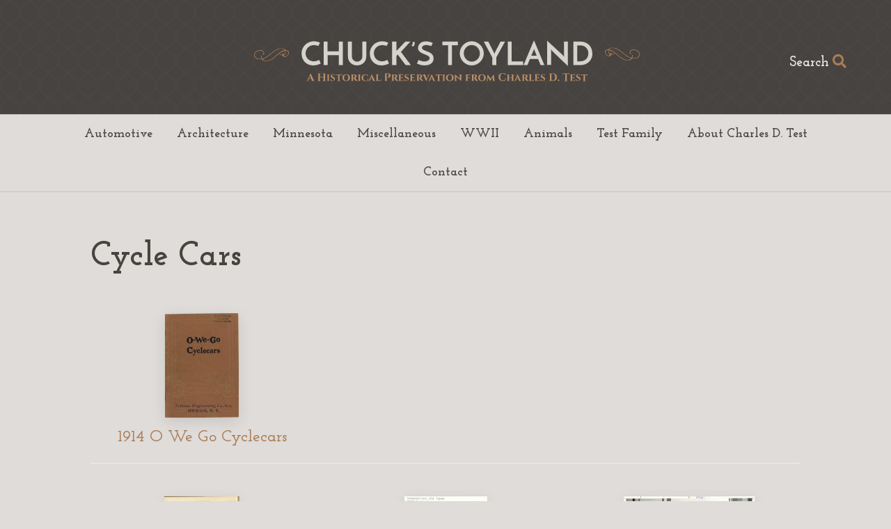

--- FILE ---
content_type: text/html; charset=UTF-8
request_url: https://www.chuckstoyland.com/category/automotive/cool-old-cars/cool-old-cars-cycle-cars/
body_size: 15783
content:
<!DOCTYPE html>
<html lang="en-US">
<head>
<meta charset="UTF-8" />
<meta name='viewport' content='width=device-width, initial-scale=1.0' />
<meta http-equiv='X-UA-Compatible' content='IE=edge' />
<link rel="profile" href="https://gmpg.org/xfn/11" />
<meta name='robots' content='index, follow, max-image-preview:large, max-snippet:-1, max-video-preview:-1' />

	<!-- This site is optimized with the Yoast SEO plugin v26.8 - https://yoast.com/product/yoast-seo-wordpress/ -->
	<title>Cycle Cars Archives - Chuck&#039;s Toyland</title>
	<link rel="canonical" href="https://www.chuckstoyland.com/category/automotive/cool-old-cars/cool-old-cars-cycle-cars/" />
	<link rel="next" href="https://www.chuckstoyland.com/category/automotive/cool-old-cars/cool-old-cars-cycle-cars/page/2/" />
	<meta property="og:locale" content="en_US" />
	<meta property="og:type" content="article" />
	<meta property="og:title" content="Cycle Cars Archives - Chuck&#039;s Toyland" />
	<meta property="og:url" content="https://www.chuckstoyland.com/category/automotive/cool-old-cars/cool-old-cars-cycle-cars/" />
	<meta property="og:site_name" content="Chuck&#039;s Toyland" />
	<meta name="twitter:card" content="summary_large_image" />
	<script type="application/ld+json" class="yoast-schema-graph">{"@context":"https://schema.org","@graph":[{"@type":"CollectionPage","@id":"https://www.chuckstoyland.com/category/automotive/cool-old-cars/cool-old-cars-cycle-cars/","url":"https://www.chuckstoyland.com/category/automotive/cool-old-cars/cool-old-cars-cycle-cars/","name":"Cycle Cars Archives - Chuck&#039;s Toyland","isPartOf":{"@id":"https://www.chuckstoyland.com/#website"},"primaryImageOfPage":{"@id":"https://www.chuckstoyland.com/category/automotive/cool-old-cars/cool-old-cars-cycle-cars/#primaryimage"},"image":{"@id":"https://www.chuckstoyland.com/category/automotive/cool-old-cars/cool-old-cars-cycle-cars/#primaryimage"},"thumbnailUrl":"https://s3-chuckstoyland-uploads.s3.amazonaws.com/uploads/2016/12/1908-3-12-CYCLE-CAR-TA-p-362.jpg","breadcrumb":{"@id":"https://www.chuckstoyland.com/category/automotive/cool-old-cars/cool-old-cars-cycle-cars/#breadcrumb"},"inLanguage":"en-US"},{"@type":"ImageObject","inLanguage":"en-US","@id":"https://www.chuckstoyland.com/category/automotive/cool-old-cars/cool-old-cars-cycle-cars/#primaryimage","url":"https://s3-chuckstoyland-uploads.s3.amazonaws.com/uploads/2016/12/1908-3-12-CYCLE-CAR-TA-p-362.jpg","contentUrl":"https://s3-chuckstoyland-uploads.s3.amazonaws.com/uploads/2016/12/1908-3-12-CYCLE-CAR-TA-p-362.jpg","width":2515,"height":3477,"caption":"1908-3-12-cycle-car-ta-p-362"},{"@type":"BreadcrumbList","@id":"https://www.chuckstoyland.com/category/automotive/cool-old-cars/cool-old-cars-cycle-cars/#breadcrumb","itemListElement":[{"@type":"ListItem","position":1,"name":"Home","item":"https://www.chuckstoyland.com/"},{"@type":"ListItem","position":2,"name":"Automotive","item":"https://www.chuckstoyland.com/category/automotive/"},{"@type":"ListItem","position":3,"name":"Cool Old Cars","item":"https://www.chuckstoyland.com/category/automotive/cool-old-cars/"},{"@type":"ListItem","position":4,"name":"Cycle Cars"}]},{"@type":"WebSite","@id":"https://www.chuckstoyland.com/#website","url":"https://www.chuckstoyland.com/","name":"Chuck&#039;s Toyland","description":"A Historical Presevatation from Charles D. Test","publisher":{"@id":"https://www.chuckstoyland.com/#organization"},"potentialAction":[{"@type":"SearchAction","target":{"@type":"EntryPoint","urlTemplate":"https://www.chuckstoyland.com/?s={search_term_string}"},"query-input":{"@type":"PropertyValueSpecification","valueRequired":true,"valueName":"search_term_string"}}],"inLanguage":"en-US"},{"@type":"Organization","@id":"https://www.chuckstoyland.com/#organization","name":"Chuck's Toyland","url":"https://www.chuckstoyland.com/","logo":{"@type":"ImageObject","inLanguage":"en-US","@id":"https://www.chuckstoyland.com/#/schema/logo/image/","url":"https://s3-chuckstoyland-uploads.s3.amazonaws.com/uploads/2016/06/chucks_toyland_logo.svg","contentUrl":"https://s3-chuckstoyland-uploads.s3.amazonaws.com/uploads/2016/06/chucks_toyland_logo.svg","width":1,"height":1,"caption":"Chuck's Toyland"},"image":{"@id":"https://www.chuckstoyland.com/#/schema/logo/image/"}}]}</script>
	<!-- / Yoast SEO plugin. -->


<link rel='dns-prefetch' href='//ajax.googleapis.com' />
<link rel='dns-prefetch' href='//cdn.jsdelivr.net' />
<link rel='dns-prefetch' href='//s3-chuckstoyland-uploads.s3.amazonaws.com' />
<link rel='dns-prefetch' href='//fonts.googleapis.com' />
<link href='https://fonts.gstatic.com' crossorigin rel='preconnect' />
<link rel="alternate" type="application/rss+xml" title="Chuck&#039;s Toyland &raquo; Feed" href="https://www.chuckstoyland.com/feed/" />
<link rel="alternate" type="application/rss+xml" title="Chuck&#039;s Toyland &raquo; Comments Feed" href="https://www.chuckstoyland.com/comments/feed/" />
<link rel="alternate" type="application/rss+xml" title="Chuck&#039;s Toyland &raquo; Cycle Cars Category Feed" href="https://www.chuckstoyland.com/category/automotive/cool-old-cars/cool-old-cars-cycle-cars/feed/" />
		<!-- This site uses the Google Analytics by MonsterInsights plugin v9.11.1 - Using Analytics tracking - https://www.monsterinsights.com/ -->
		<!-- Note: MonsterInsights is not currently configured on this site. The site owner needs to authenticate with Google Analytics in the MonsterInsights settings panel. -->
					<!-- No tracking code set -->
				<!-- / Google Analytics by MonsterInsights -->
		<style id='wp-img-auto-sizes-contain-inline-css'>
img:is([sizes=auto i],[sizes^="auto," i]){contain-intrinsic-size:3000px 1500px}
/*# sourceURL=wp-img-auto-sizes-contain-inline-css */
</style>
<link rel='stylesheet' id='batch_css-css' href='https://www.chuckstoyland.com/wp-content/plugins/batchmove/css/batch.css?ver=6.9' media='all' />
<link rel='stylesheet' id='genesis-blocks-style-css-css' href='https://www.chuckstoyland.com/wp-content/plugins/genesis-blocks/dist/style-blocks.build.css?ver=1768409498' media='all' />
<style id='wp-emoji-styles-inline-css'>

	img.wp-smiley, img.emoji {
		display: inline !important;
		border: none !important;
		box-shadow: none !important;
		height: 1em !important;
		width: 1em !important;
		margin: 0 0.07em !important;
		vertical-align: -0.1em !important;
		background: none !important;
		padding: 0 !important;
	}
/*# sourceURL=wp-emoji-styles-inline-css */
</style>
<style id='wp-block-library-inline-css'>
:root{--wp-block-synced-color:#7a00df;--wp-block-synced-color--rgb:122,0,223;--wp-bound-block-color:var(--wp-block-synced-color);--wp-editor-canvas-background:#ddd;--wp-admin-theme-color:#007cba;--wp-admin-theme-color--rgb:0,124,186;--wp-admin-theme-color-darker-10:#006ba1;--wp-admin-theme-color-darker-10--rgb:0,107,160.5;--wp-admin-theme-color-darker-20:#005a87;--wp-admin-theme-color-darker-20--rgb:0,90,135;--wp-admin-border-width-focus:2px}@media (min-resolution:192dpi){:root{--wp-admin-border-width-focus:1.5px}}.wp-element-button{cursor:pointer}:root .has-very-light-gray-background-color{background-color:#eee}:root .has-very-dark-gray-background-color{background-color:#313131}:root .has-very-light-gray-color{color:#eee}:root .has-very-dark-gray-color{color:#313131}:root .has-vivid-green-cyan-to-vivid-cyan-blue-gradient-background{background:linear-gradient(135deg,#00d084,#0693e3)}:root .has-purple-crush-gradient-background{background:linear-gradient(135deg,#34e2e4,#4721fb 50%,#ab1dfe)}:root .has-hazy-dawn-gradient-background{background:linear-gradient(135deg,#faaca8,#dad0ec)}:root .has-subdued-olive-gradient-background{background:linear-gradient(135deg,#fafae1,#67a671)}:root .has-atomic-cream-gradient-background{background:linear-gradient(135deg,#fdd79a,#004a59)}:root .has-nightshade-gradient-background{background:linear-gradient(135deg,#330968,#31cdcf)}:root .has-midnight-gradient-background{background:linear-gradient(135deg,#020381,#2874fc)}:root{--wp--preset--font-size--normal:16px;--wp--preset--font-size--huge:42px}.has-regular-font-size{font-size:1em}.has-larger-font-size{font-size:2.625em}.has-normal-font-size{font-size:var(--wp--preset--font-size--normal)}.has-huge-font-size{font-size:var(--wp--preset--font-size--huge)}.has-text-align-center{text-align:center}.has-text-align-left{text-align:left}.has-text-align-right{text-align:right}.has-fit-text{white-space:nowrap!important}#end-resizable-editor-section{display:none}.aligncenter{clear:both}.items-justified-left{justify-content:flex-start}.items-justified-center{justify-content:center}.items-justified-right{justify-content:flex-end}.items-justified-space-between{justify-content:space-between}.screen-reader-text{border:0;clip-path:inset(50%);height:1px;margin:-1px;overflow:hidden;padding:0;position:absolute;width:1px;word-wrap:normal!important}.screen-reader-text:focus{background-color:#ddd;clip-path:none;color:#444;display:block;font-size:1em;height:auto;left:5px;line-height:normal;padding:15px 23px 14px;text-decoration:none;top:5px;width:auto;z-index:100000}html :where(.has-border-color){border-style:solid}html :where([style*=border-top-color]){border-top-style:solid}html :where([style*=border-right-color]){border-right-style:solid}html :where([style*=border-bottom-color]){border-bottom-style:solid}html :where([style*=border-left-color]){border-left-style:solid}html :where([style*=border-width]){border-style:solid}html :where([style*=border-top-width]){border-top-style:solid}html :where([style*=border-right-width]){border-right-style:solid}html :where([style*=border-bottom-width]){border-bottom-style:solid}html :where([style*=border-left-width]){border-left-style:solid}html :where(img[class*=wp-image-]){height:auto;max-width:100%}:where(figure){margin:0 0 1em}html :where(.is-position-sticky){--wp-admin--admin-bar--position-offset:var(--wp-admin--admin-bar--height,0px)}@media screen and (max-width:600px){html :where(.is-position-sticky){--wp-admin--admin-bar--position-offset:0px}}

/*# sourceURL=wp-block-library-inline-css */
</style><style id='global-styles-inline-css'>
:root{--wp--preset--aspect-ratio--square: 1;--wp--preset--aspect-ratio--4-3: 4/3;--wp--preset--aspect-ratio--3-4: 3/4;--wp--preset--aspect-ratio--3-2: 3/2;--wp--preset--aspect-ratio--2-3: 2/3;--wp--preset--aspect-ratio--16-9: 16/9;--wp--preset--aspect-ratio--9-16: 9/16;--wp--preset--color--black: #000000;--wp--preset--color--cyan-bluish-gray: #abb8c3;--wp--preset--color--white: #ffffff;--wp--preset--color--pale-pink: #f78da7;--wp--preset--color--vivid-red: #cf2e2e;--wp--preset--color--luminous-vivid-orange: #ff6900;--wp--preset--color--luminous-vivid-amber: #fcb900;--wp--preset--color--light-green-cyan: #7bdcb5;--wp--preset--color--vivid-green-cyan: #00d084;--wp--preset--color--pale-cyan-blue: #8ed1fc;--wp--preset--color--vivid-cyan-blue: #0693e3;--wp--preset--color--vivid-purple: #9b51e0;--wp--preset--gradient--vivid-cyan-blue-to-vivid-purple: linear-gradient(135deg,rgb(6,147,227) 0%,rgb(155,81,224) 100%);--wp--preset--gradient--light-green-cyan-to-vivid-green-cyan: linear-gradient(135deg,rgb(122,220,180) 0%,rgb(0,208,130) 100%);--wp--preset--gradient--luminous-vivid-amber-to-luminous-vivid-orange: linear-gradient(135deg,rgb(252,185,0) 0%,rgb(255,105,0) 100%);--wp--preset--gradient--luminous-vivid-orange-to-vivid-red: linear-gradient(135deg,rgb(255,105,0) 0%,rgb(207,46,46) 100%);--wp--preset--gradient--very-light-gray-to-cyan-bluish-gray: linear-gradient(135deg,rgb(238,238,238) 0%,rgb(169,184,195) 100%);--wp--preset--gradient--cool-to-warm-spectrum: linear-gradient(135deg,rgb(74,234,220) 0%,rgb(151,120,209) 20%,rgb(207,42,186) 40%,rgb(238,44,130) 60%,rgb(251,105,98) 80%,rgb(254,248,76) 100%);--wp--preset--gradient--blush-light-purple: linear-gradient(135deg,rgb(255,206,236) 0%,rgb(152,150,240) 100%);--wp--preset--gradient--blush-bordeaux: linear-gradient(135deg,rgb(254,205,165) 0%,rgb(254,45,45) 50%,rgb(107,0,62) 100%);--wp--preset--gradient--luminous-dusk: linear-gradient(135deg,rgb(255,203,112) 0%,rgb(199,81,192) 50%,rgb(65,88,208) 100%);--wp--preset--gradient--pale-ocean: linear-gradient(135deg,rgb(255,245,203) 0%,rgb(182,227,212) 50%,rgb(51,167,181) 100%);--wp--preset--gradient--electric-grass: linear-gradient(135deg,rgb(202,248,128) 0%,rgb(113,206,126) 100%);--wp--preset--gradient--midnight: linear-gradient(135deg,rgb(2,3,129) 0%,rgb(40,116,252) 100%);--wp--preset--font-size--small: 13px;--wp--preset--font-size--medium: 20px;--wp--preset--font-size--large: 36px;--wp--preset--font-size--x-large: 42px;--wp--preset--spacing--20: 0.44rem;--wp--preset--spacing--30: 0.67rem;--wp--preset--spacing--40: 1rem;--wp--preset--spacing--50: 1.5rem;--wp--preset--spacing--60: 2.25rem;--wp--preset--spacing--70: 3.38rem;--wp--preset--spacing--80: 5.06rem;--wp--preset--shadow--natural: 6px 6px 9px rgba(0, 0, 0, 0.2);--wp--preset--shadow--deep: 12px 12px 50px rgba(0, 0, 0, 0.4);--wp--preset--shadow--sharp: 6px 6px 0px rgba(0, 0, 0, 0.2);--wp--preset--shadow--outlined: 6px 6px 0px -3px rgb(255, 255, 255), 6px 6px rgb(0, 0, 0);--wp--preset--shadow--crisp: 6px 6px 0px rgb(0, 0, 0);}:where(.is-layout-flex){gap: 0.5em;}:where(.is-layout-grid){gap: 0.5em;}body .is-layout-flex{display: flex;}.is-layout-flex{flex-wrap: wrap;align-items: center;}.is-layout-flex > :is(*, div){margin: 0;}body .is-layout-grid{display: grid;}.is-layout-grid > :is(*, div){margin: 0;}:where(.wp-block-columns.is-layout-flex){gap: 2em;}:where(.wp-block-columns.is-layout-grid){gap: 2em;}:where(.wp-block-post-template.is-layout-flex){gap: 1.25em;}:where(.wp-block-post-template.is-layout-grid){gap: 1.25em;}.has-black-color{color: var(--wp--preset--color--black) !important;}.has-cyan-bluish-gray-color{color: var(--wp--preset--color--cyan-bluish-gray) !important;}.has-white-color{color: var(--wp--preset--color--white) !important;}.has-pale-pink-color{color: var(--wp--preset--color--pale-pink) !important;}.has-vivid-red-color{color: var(--wp--preset--color--vivid-red) !important;}.has-luminous-vivid-orange-color{color: var(--wp--preset--color--luminous-vivid-orange) !important;}.has-luminous-vivid-amber-color{color: var(--wp--preset--color--luminous-vivid-amber) !important;}.has-light-green-cyan-color{color: var(--wp--preset--color--light-green-cyan) !important;}.has-vivid-green-cyan-color{color: var(--wp--preset--color--vivid-green-cyan) !important;}.has-pale-cyan-blue-color{color: var(--wp--preset--color--pale-cyan-blue) !important;}.has-vivid-cyan-blue-color{color: var(--wp--preset--color--vivid-cyan-blue) !important;}.has-vivid-purple-color{color: var(--wp--preset--color--vivid-purple) !important;}.has-black-background-color{background-color: var(--wp--preset--color--black) !important;}.has-cyan-bluish-gray-background-color{background-color: var(--wp--preset--color--cyan-bluish-gray) !important;}.has-white-background-color{background-color: var(--wp--preset--color--white) !important;}.has-pale-pink-background-color{background-color: var(--wp--preset--color--pale-pink) !important;}.has-vivid-red-background-color{background-color: var(--wp--preset--color--vivid-red) !important;}.has-luminous-vivid-orange-background-color{background-color: var(--wp--preset--color--luminous-vivid-orange) !important;}.has-luminous-vivid-amber-background-color{background-color: var(--wp--preset--color--luminous-vivid-amber) !important;}.has-light-green-cyan-background-color{background-color: var(--wp--preset--color--light-green-cyan) !important;}.has-vivid-green-cyan-background-color{background-color: var(--wp--preset--color--vivid-green-cyan) !important;}.has-pale-cyan-blue-background-color{background-color: var(--wp--preset--color--pale-cyan-blue) !important;}.has-vivid-cyan-blue-background-color{background-color: var(--wp--preset--color--vivid-cyan-blue) !important;}.has-vivid-purple-background-color{background-color: var(--wp--preset--color--vivid-purple) !important;}.has-black-border-color{border-color: var(--wp--preset--color--black) !important;}.has-cyan-bluish-gray-border-color{border-color: var(--wp--preset--color--cyan-bluish-gray) !important;}.has-white-border-color{border-color: var(--wp--preset--color--white) !important;}.has-pale-pink-border-color{border-color: var(--wp--preset--color--pale-pink) !important;}.has-vivid-red-border-color{border-color: var(--wp--preset--color--vivid-red) !important;}.has-luminous-vivid-orange-border-color{border-color: var(--wp--preset--color--luminous-vivid-orange) !important;}.has-luminous-vivid-amber-border-color{border-color: var(--wp--preset--color--luminous-vivid-amber) !important;}.has-light-green-cyan-border-color{border-color: var(--wp--preset--color--light-green-cyan) !important;}.has-vivid-green-cyan-border-color{border-color: var(--wp--preset--color--vivid-green-cyan) !important;}.has-pale-cyan-blue-border-color{border-color: var(--wp--preset--color--pale-cyan-blue) !important;}.has-vivid-cyan-blue-border-color{border-color: var(--wp--preset--color--vivid-cyan-blue) !important;}.has-vivid-purple-border-color{border-color: var(--wp--preset--color--vivid-purple) !important;}.has-vivid-cyan-blue-to-vivid-purple-gradient-background{background: var(--wp--preset--gradient--vivid-cyan-blue-to-vivid-purple) !important;}.has-light-green-cyan-to-vivid-green-cyan-gradient-background{background: var(--wp--preset--gradient--light-green-cyan-to-vivid-green-cyan) !important;}.has-luminous-vivid-amber-to-luminous-vivid-orange-gradient-background{background: var(--wp--preset--gradient--luminous-vivid-amber-to-luminous-vivid-orange) !important;}.has-luminous-vivid-orange-to-vivid-red-gradient-background{background: var(--wp--preset--gradient--luminous-vivid-orange-to-vivid-red) !important;}.has-very-light-gray-to-cyan-bluish-gray-gradient-background{background: var(--wp--preset--gradient--very-light-gray-to-cyan-bluish-gray) !important;}.has-cool-to-warm-spectrum-gradient-background{background: var(--wp--preset--gradient--cool-to-warm-spectrum) !important;}.has-blush-light-purple-gradient-background{background: var(--wp--preset--gradient--blush-light-purple) !important;}.has-blush-bordeaux-gradient-background{background: var(--wp--preset--gradient--blush-bordeaux) !important;}.has-luminous-dusk-gradient-background{background: var(--wp--preset--gradient--luminous-dusk) !important;}.has-pale-ocean-gradient-background{background: var(--wp--preset--gradient--pale-ocean) !important;}.has-electric-grass-gradient-background{background: var(--wp--preset--gradient--electric-grass) !important;}.has-midnight-gradient-background{background: var(--wp--preset--gradient--midnight) !important;}.has-small-font-size{font-size: var(--wp--preset--font-size--small) !important;}.has-medium-font-size{font-size: var(--wp--preset--font-size--medium) !important;}.has-large-font-size{font-size: var(--wp--preset--font-size--large) !important;}.has-x-large-font-size{font-size: var(--wp--preset--font-size--x-large) !important;}
/*# sourceURL=global-styles-inline-css */
</style>

<style id='classic-theme-styles-inline-css'>
/*! This file is auto-generated */
.wp-block-button__link{color:#fff;background-color:#32373c;border-radius:9999px;box-shadow:none;text-decoration:none;padding:calc(.667em + 2px) calc(1.333em + 2px);font-size:1.125em}.wp-block-file__button{background:#32373c;color:#fff;text-decoration:none}
/*# sourceURL=/wp-includes/css/classic-themes.min.css */
</style>
<link rel='stylesheet' id='contact-form-7-css' href='https://www.chuckstoyland.com/wp-content/plugins/contact-form-7/includes/css/styles.css?ver=6.1.4' media='all' />
<link rel='stylesheet' id='tablepress-default-css' href='https://www.chuckstoyland.com/wp-content/plugins/tablepress/css/build/default.css?ver=3.2.6' media='all' />
<link rel='stylesheet' id='bootstrap-css' href='https://www.chuckstoyland.com/wp-content/themes/bb-theme/css/bootstrap.min.css?ver=1.7.14' media='all' />
<link rel='stylesheet' id='fl-automator-skin-css' href='https://s3-chuckstoyland-uploads.s3.amazonaws.com/uploads/bb-theme/skin-6718e7eb179a4.css?ver=1.7.14' media='all' />
<link rel='stylesheet' id='fl-builder-google-fonts-f8ce76f1348026127a82cf077c840080-css' href='//fonts.googleapis.com/css?family=Josefin+Slab%3A300%2C400%2C700%2C600%2C700%7CDamion%3A400&#038;ver=6.9' media='all' />
<script src="https://www.chuckstoyland.com/wp-content/plugins/batchmove/js/batch.js?ver=6.9" id="batch_js-js"></script>
<script src="https://ajax.googleapis.com/ajax/libs/jquery/3.2.1/jquery.min.js" id="jquery-js"></script>
<script id="image_zoom-frontend-js-extra">
var IZ = {"options":{"lensShape":"round","zoomType":"lens","lensSize":400,"borderSize":1,"borderColour":"#ffffff","cursor":"zoom-in","lensFadeIn":1000,"lensFadeOut":1000,"customText":"&copy; Chuck\\&#39;s Toyland","customTextSize":8,"customTextColor":"#cccccc","customTextVAlign":"bottom","customTextAlign":"right","ratio":"3"},"with_woocommerce":"0","exchange_thumbnails":"0","enable_mobile":"0","woo_categories":"0","force_attachments":"0","enable_lightbox_zoom":"0","custom_class":"","flexslider":"","owl":"","flickity":"","swiper":"","slick":"","huge_it_gallery":"","search_filter_pro":"0","remove_lightbox_thumbnails":"0","remove_lightbox":"0","woo_slider":"0"};
//# sourceURL=image_zoom-frontend-js-extra
</script>
<script src="https://www.chuckstoyland.com/wp-content/plugins/wp-image-zoooom-pro/assets/dist/image_zoom-frontend.min.js?ver=1.54" id="image_zoom-frontend-js"></script>
<link rel="https://api.w.org/" href="https://www.chuckstoyland.com/wp-json/" /><link rel="alternate" title="JSON" type="application/json" href="https://www.chuckstoyland.com/wp-json/wp/v2/categories/221" /><link rel="EditURI" type="application/rsd+xml" title="RSD" href="https://www.chuckstoyland.com/xmlrpc.php?rsd" />
<meta name="google-site-verification" content="pUjZMiEowEhaOoKVBy3A7be1DJWuUBEBtNCDbLeq460" />
<meta name="p:domain_verify" content="4e23297666d48df0a8c79f2ddfac75cd"/>
<meta name="google-site-verification" content="lhcok4lyWjiwQ1Bq1xHC1JCnnwk1-UIzxFoKQRsfqWo"><style>img.zoooom,.zoooom img{padding:0!important;}img.zoooom:hover, .zoooom img:hover, .mp_product_image_single:hover, a.zoomGallery img:hover, .portfolio_images img:hover, .single-fluxus_portfolio .project-image img:hover, .attachment-product_page_image:hover, .attachment-shop_single:hover {cursor:-webkit-zoom-in;cursor:-moz-zoom-in;cursor:zoom-in;}body.fl-builder-edit .zoooom::before { content: "\f179     Zoom applied to the image. Check on the frontend"; position: absolute; margin-top: 12px; text-align: right; background-color: white; line-height: 1.4em; left: 5%; padding: 0 10px 6px; font-family: dashicons; font-size: 0.9em; font-style: italic; z-index: 20; }</style><script></script>		<style id="wp-custom-css">
			/*
You can add your own CSS here.

Click the help icon above to learn more.
*/

.fl-page-nav-container.container {
    width: 100%;
}

.fancybox-button {
    border: 0 !important;
}

		</style>
		<link rel="stylesheet" href="https://www.chuckstoyland.com/wp-content/themes/chuckstoyland/style.css" /><link rel="stylesheet" href="https://cdn.jsdelivr.net/gh/fancyapps/fancybox@3.5.7/dist/jquery.fancybox.min.css"" /><link rel='stylesheet' id='font-awesome-5-css' href='https://www.chuckstoyland.com/wp-content/plugins/bb-plugin/fonts/fontawesome/5.15.4/css/all.min.css?ver=2.8.0.7' media='all' />
</head>
<body class="archive category category-cool-old-cars-cycle-cars category-221 wp-theme-bb-theme wp-child-theme-chuckstoyland fl-framework-bootstrap fl-preset-default fl-full-width fl-search-active" itemscope="itemscope" itemtype="https://schema.org/WebPage">
<a aria-label="Skip to content" class="fl-screen-reader-text" href="#fl-main-content">Skip to content</a><div class="fl-page">
	<header class="fl-page-header fl-page-header-fixed fl-page-nav-right fl-page-nav-toggle-button fl-page-nav-toggle-visible-mobile"  role="banner">
	<div class="fl-page-header-wrap">
		<div class="fl-page-header-container container">
			<div class="fl-page-header-row row">
				<div class="col-sm-12 col-md-3 fl-page-logo-wrap">
					<div class="fl-page-header-logo">
						<a href="https://www.chuckstoyland.com/"><img class="fl-logo-img" loading="false" data-no-lazy="1"   itemscope itemtype="https://schema.org/ImageObject" src="https://s3-chuckstoyland-uploads.s3.amazonaws.com/uploads/2016/06/chucks_toyland_logo.svg" data-retina="" title="" alt="Chuck&#039;s Toyland" /><meta itemprop="name" content="Chuck&#039;s Toyland" /></a>
					</div>
				</div>
				<div class="col-sm-12 col-md-9 fl-page-fixed-nav-wrap">
					<div class="fl-page-nav-wrap">
						<nav class="fl-page-nav fl-nav navbar navbar-default navbar-expand-md" aria-label="Header Menu" role="navigation">
							<button type="button" class="navbar-toggle navbar-toggler" data-toggle="collapse" data-target=".fl-page-nav-collapse">
								<span>Menu</span>
							</button>
							<div class="fl-page-nav-collapse collapse navbar-collapse">
								<ul id="menu-main-menu" class="nav navbar-nav navbar-right menu fl-theme-menu"><li id="menu-item-18" class="menu-item menu-item-type-taxonomy menu-item-object-category current-category-ancestor menu-item-has-children menu-item-18 nav-item"><a href="https://www.chuckstoyland.com/category/automotive/" class="nav-link">Automotive</a><div class="fl-submenu-icon-wrap"><span class="fl-submenu-toggle-icon"></span></div>
<ul class="sub-menu">
	<li id="menu-item-36" class="menu-item menu-item-type-taxonomy menu-item-object-category menu-item-36 nav-item"><a href="https://www.chuckstoyland.com/category/automotive/national-motor-vehicle-company/" class="nav-link">National Motor Vehicle Company</a></li>
	<li id="menu-item-26" class="menu-item menu-item-type-taxonomy menu-item-object-category menu-item-26 nav-item"><a href="https://www.chuckstoyland.com/category/automotive/early-electric-cars/" class="nav-link">Early Electric Cars</a></li>
	<li id="menu-item-34" class="menu-item menu-item-type-taxonomy menu-item-object-category menu-item-34 nav-item"><a href="https://www.chuckstoyland.com/category/automotive/indiana-automotive-companies/" class="nav-link">Indiana Automotive Companies</a></li>
	<li id="menu-item-35" class="menu-item menu-item-type-taxonomy menu-item-object-category menu-item-35 nav-item"><a href="https://www.chuckstoyland.com/category/automotive/nash-rambler/" class="nav-link">Nash &#038; Rambler</a></li>
	<li id="menu-item-33" class="menu-item menu-item-type-taxonomy menu-item-object-category menu-item-33 nav-item"><a href="https://www.chuckstoyland.com/category/automotive/experimental-concept/" class="nav-link">Experimental and Concept Automobiles</a></li>
	<li id="menu-item-32" class="menu-item menu-item-type-taxonomy menu-item-object-category current-category-ancestor menu-item-32 nav-item"><a href="https://www.chuckstoyland.com/category/automotive/cool-old-cars/" class="nav-link">Cool Old Cars</a></li>
	<li id="menu-item-26914" class="menu-item menu-item-type-taxonomy menu-item-object-category menu-item-26914 nav-item"><a href="https://www.chuckstoyland.com/category/automotive/other-auto-racing/" class="nav-link">Other Auto Racing</a></li>
</ul>
</li>
<li id="menu-item-17" class="menu-item menu-item-type-taxonomy menu-item-object-category menu-item-has-children menu-item-17 nav-item"><a href="https://www.chuckstoyland.com/category/architecture/" class="nav-link">Architecture</a><div class="fl-submenu-icon-wrap"><span class="fl-submenu-toggle-icon"></span></div>
<ul class="sub-menu">
	<li id="menu-item-37" class="menu-item menu-item-type-taxonomy menu-item-object-category menu-item-37 nav-item"><a href="https://www.chuckstoyland.com/category/architecture/edgar-e-joralemon/" class="nav-link">Edgar E. Joralemon</a></li>
	<li id="menu-item-39" class="menu-item menu-item-type-taxonomy menu-item-object-category menu-item-39 nav-item"><a href="https://www.chuckstoyland.com/category/architecture/hinkle-murphy-house/" class="nav-link">Hinkle-Murphy House</a></li>
	<li id="menu-item-38" class="menu-item menu-item-type-taxonomy menu-item-object-category menu-item-38 nav-item"><a href="https://www.chuckstoyland.com/category/architecture/foshay-tower/" class="nav-link">Foshay Tower</a></li>
</ul>
</li>
<li id="menu-item-19" class="menu-item menu-item-type-taxonomy menu-item-object-category menu-item-has-children menu-item-19 nav-item"><a href="https://www.chuckstoyland.com/category/minnesota/" class="nav-link">Minnesota</a><div class="fl-submenu-icon-wrap"><span class="fl-submenu-toggle-icon"></span></div>
<ul class="sub-menu">
	<li id="menu-item-43" class="menu-item menu-item-type-taxonomy menu-item-object-category menu-item-43 nav-item"><a href="https://www.chuckstoyland.com/category/minnesota/haas-bros-photograhpy/" class="nav-link">Haas Bros, Louis &#038; William Minnehaha Falls Photography</a></li>
	<li id="menu-item-42" class="menu-item menu-item-type-taxonomy menu-item-object-category menu-item-42 nav-item"><a href="https://www.chuckstoyland.com/category/minnesota/fl-wright-mn-postcards/" class="nav-link">F.L. Wright MN Postcards</a></li>
	<li id="menu-item-40" class="menu-item menu-item-type-taxonomy menu-item-object-category menu-item-40 nav-item"><a href="https://www.chuckstoyland.com/category/minnesota/e-w-carter-photographs/" class="nav-link">E.W. Carter Photographs</a></li>
	<li id="menu-item-41" class="menu-item menu-item-type-taxonomy menu-item-object-category menu-item-41 nav-item"><a href="https://www.chuckstoyland.com/category/minnesota/edward-a-bromley-photography/" class="nav-link">Edward A. Bromley Photography</a></li>
	<li id="menu-item-73084" class="menu-item menu-item-type-taxonomy menu-item-object-category menu-item-73084 nav-item"><a href="https://www.chuckstoyland.com/category/minnesota/minnesota-photography/" class="nav-link">Minnesota Photography</a></li>
	<li id="menu-item-45" class="menu-item menu-item-type-taxonomy menu-item-object-category menu-item-45 nav-item"><a href="https://www.chuckstoyland.com/category/minnesota/edward-a-bromley-photography/souvenirs-and-albums/" class="nav-link">Souvenirs and Albums</a></li>
	<li id="menu-item-44" class="menu-item menu-item-type-taxonomy menu-item-object-category menu-item-44 nav-item"><a href="https://www.chuckstoyland.com/category/minnesota/other-minneapolis-photography/" class="nav-link">Other Minneapolis Photography</a></li>
	<li id="menu-item-26918" class="menu-item menu-item-type-taxonomy menu-item-object-category menu-item-26918 nav-item"><a href="https://www.chuckstoyland.com/category/minnesota/other-minnesota/" class="nav-link">Other Minnesota</a></li>
</ul>
</li>
<li id="menu-item-26917" class="menu-item menu-item-type-taxonomy menu-item-object-category menu-item-26917 nav-item"><a href="https://www.chuckstoyland.com/category/more/" class="nav-link">Miscellaneous</a></li>
<li id="menu-item-21" class="menu-item menu-item-type-taxonomy menu-item-object-category menu-item-has-children menu-item-21 nav-item"><a href="https://www.chuckstoyland.com/category/wwii/" class="nav-link">WWII</a><div class="fl-submenu-icon-wrap"><span class="fl-submenu-toggle-icon"></span></div>
<ul class="sub-menu">
	<li id="menu-item-54" class="menu-item menu-item-type-taxonomy menu-item-object-category menu-item-54 nav-item"><a href="https://www.chuckstoyland.com/category/wwii/ward-lenawee/" class="nav-link">Ward &#038; Lenawee</a></li>
	<li id="menu-item-51" class="menu-item menu-item-type-taxonomy menu-item-object-category menu-item-51 nav-item"><a href="https://www.chuckstoyland.com/category/wwii/lenaweekly-bullhorn/" class="nav-link">Lenaweekly Bullhorn</a></li>
	<li id="menu-item-50" class="menu-item menu-item-type-taxonomy menu-item-object-category menu-item-50 nav-item"><a href="https://www.chuckstoyland.com/category/wwii/iwo-jima/" class="nav-link">Iwo Jima</a></li>
	<li id="menu-item-52" class="menu-item menu-item-type-taxonomy menu-item-object-category menu-item-52 nav-item"><a href="https://www.chuckstoyland.com/category/wwii/okinawa/" class="nav-link">Okinawa</a></li>
	<li id="menu-item-53" class="menu-item menu-item-type-taxonomy menu-item-object-category menu-item-53 nav-item"><a href="https://www.chuckstoyland.com/category/wwii/tokyo-and-surrender/" class="nav-link">Tokyo and Surrender</a></li>
	<li id="menu-item-12722" class="menu-item menu-item-type-taxonomy menu-item-object-category menu-item-12722 nav-item"><a href="https://www.chuckstoyland.com/category/wwii/charles-test-family-books-war-experiences/" class="nav-link">Charles E. Test, MD “War Experiences of a Medical Officer in World War II”</a></li>
</ul>
</li>
<li id="menu-item-16" class="menu-item menu-item-type-taxonomy menu-item-object-category menu-item-has-children menu-item-16 nav-item"><a href="https://www.chuckstoyland.com/category/animals/" class="nav-link">Animals</a><div class="fl-submenu-icon-wrap"><span class="fl-submenu-toggle-icon"></span></div>
<ul class="sub-menu">
	<li id="menu-item-47" class="menu-item menu-item-type-taxonomy menu-item-object-category menu-item-47 nav-item"><a href="https://www.chuckstoyland.com/category/animals/cat-postcards/" class="nav-link">Cat Postcards</a></li>
	<li id="menu-item-49" class="menu-item menu-item-type-taxonomy menu-item-object-category menu-item-49 nav-item"><a href="https://www.chuckstoyland.com/category/animals/stray-cats/" class="nav-link">Stray Cats I&#8217;ve Helped</a></li>
	<li id="menu-item-48" class="menu-item menu-item-type-taxonomy menu-item-object-category menu-item-48 nav-item"><a href="https://www.chuckstoyland.com/category/animals/jackalopes/" class="nav-link">Jackalopes</a></li>
	<li id="menu-item-46" class="menu-item menu-item-type-taxonomy menu-item-object-category menu-item-46 nav-item"><a href="https://www.chuckstoyland.com/category/animals/arnold-the-pig/" class="nav-link">Arnold &#8220;The Pig&#8221; Ziffel</a></li>
</ul>
</li>
<li id="menu-item-28" class="menu-item menu-item-type-taxonomy menu-item-object-category menu-item-has-children menu-item-28 nav-item"><a href="https://www.chuckstoyland.com/category/test-family/" class="nav-link">Test Family</a><div class="fl-submenu-icon-wrap"><span class="fl-submenu-toggle-icon"></span></div>
<ul class="sub-menu">
	<li id="menu-item-31" class="menu-item menu-item-type-taxonomy menu-item-object-category menu-item-31 nav-item"><a href="https://www.chuckstoyland.com/category/test-family/test-family-books/" class="nav-link">Test Family Books</a></li>
	<li id="menu-item-30" class="menu-item menu-item-type-taxonomy menu-item-object-category menu-item-30 nav-item"><a href="https://www.chuckstoyland.com/category/test-family/sylvia-durfee-davol/" class="nav-link">Sylvia Durfee Davol &#8211; The Hurricane (1938)</a></li>
</ul>
</li>
<li id="menu-item-15" class="menu-item menu-item-type-post_type menu-item-object-page menu-item-15 nav-item"><a href="https://www.chuckstoyland.com/about/" class="nav-link">About Charles D. Test</a></li>
<li id="menu-item-14" class="menu-item menu-item-type-post_type menu-item-object-page menu-item-has-children menu-item-14 nav-item"><a href="https://www.chuckstoyland.com/contact/" class="nav-link">Contact</a><div class="fl-submenu-icon-wrap"><span class="fl-submenu-toggle-icon"></span></div>
<ul class="sub-menu">
	<li id="menu-item-13624" class="menu-item menu-item-type-post_type menu-item-object-page menu-item-13624 nav-item"><a href="https://www.chuckstoyland.com/history-wanted/" class="nav-link">Wanted Items</a></li>
</ul>
</li>
</ul>							</div>
						</nav>
					</div>
				</div>
			</div>
		</div>
	</div>
</header><!-- .fl-page-header-fixed -->
<header class="fl-page-header fl-page-header-primary fl-page-nav-centered fl-page-nav-toggle-button fl-page-nav-toggle-visible-mobile" itemscope="itemscope" itemtype="https://schema.org/WPHeader"  role="banner">
	<div class="fl-page-header-wrap">
		<div class="fl-page-header-container container">
			<div class="fl-page-header-row row">
				<div class="col-md-12 fl-page-header-logo-col">
					<div class="fl-page-header-logo" itemscope="itemscope" itemtype="https://schema.org/Organization">
						<a href="https://www.chuckstoyland.com/" itemprop="url"><img class="fl-logo-img" loading="false" data-no-lazy="1"   itemscope itemtype="https://schema.org/ImageObject" src="https://s3-chuckstoyland-uploads.s3.amazonaws.com/uploads/2016/06/chucks_toyland_logo.svg" data-retina="" title="" alt="Chuck&#039;s Toyland" /><meta itemprop="name" content="Chuck&#039;s Toyland" /></a>
											</div>
				</div>
			</div>
		</div>
	</div>
	<div class="fl-page-nav-wrap">
		<div class="fl-page-nav-container container">
			<nav class="fl-page-nav fl-nav navbar navbar-default navbar-expand-md" aria-label="Header Menu" itemscope="itemscope" itemtype="https://schema.org/SiteNavigationElement" role="navigation">
				<button type="button" class="navbar-toggle navbar-toggler" data-toggle="collapse" data-target=".fl-page-nav-collapse">
					<span>Menu</span>
				</button>
				<div class="fl-page-nav-collapse collapse navbar-collapse">
					<ul id="menu-main-menu-1" class="nav navbar-nav menu fl-theme-menu"><li class="menu-item menu-item-type-taxonomy menu-item-object-category current-category-ancestor menu-item-has-children menu-item-18 nav-item"><a href="https://www.chuckstoyland.com/category/automotive/" class="nav-link">Automotive</a><div class="fl-submenu-icon-wrap"><span class="fl-submenu-toggle-icon"></span></div>
<ul class="sub-menu">
	<li class="menu-item menu-item-type-taxonomy menu-item-object-category menu-item-36 nav-item"><a href="https://www.chuckstoyland.com/category/automotive/national-motor-vehicle-company/" class="nav-link">National Motor Vehicle Company</a></li>
	<li class="menu-item menu-item-type-taxonomy menu-item-object-category menu-item-26 nav-item"><a href="https://www.chuckstoyland.com/category/automotive/early-electric-cars/" class="nav-link">Early Electric Cars</a></li>
	<li class="menu-item menu-item-type-taxonomy menu-item-object-category menu-item-34 nav-item"><a href="https://www.chuckstoyland.com/category/automotive/indiana-automotive-companies/" class="nav-link">Indiana Automotive Companies</a></li>
	<li class="menu-item menu-item-type-taxonomy menu-item-object-category menu-item-35 nav-item"><a href="https://www.chuckstoyland.com/category/automotive/nash-rambler/" class="nav-link">Nash &#038; Rambler</a></li>
	<li class="menu-item menu-item-type-taxonomy menu-item-object-category menu-item-33 nav-item"><a href="https://www.chuckstoyland.com/category/automotive/experimental-concept/" class="nav-link">Experimental and Concept Automobiles</a></li>
	<li class="menu-item menu-item-type-taxonomy menu-item-object-category current-category-ancestor menu-item-32 nav-item"><a href="https://www.chuckstoyland.com/category/automotive/cool-old-cars/" class="nav-link">Cool Old Cars</a></li>
	<li class="menu-item menu-item-type-taxonomy menu-item-object-category menu-item-26914 nav-item"><a href="https://www.chuckstoyland.com/category/automotive/other-auto-racing/" class="nav-link">Other Auto Racing</a></li>
</ul>
</li>
<li class="menu-item menu-item-type-taxonomy menu-item-object-category menu-item-has-children menu-item-17 nav-item"><a href="https://www.chuckstoyland.com/category/architecture/" class="nav-link">Architecture</a><div class="fl-submenu-icon-wrap"><span class="fl-submenu-toggle-icon"></span></div>
<ul class="sub-menu">
	<li class="menu-item menu-item-type-taxonomy menu-item-object-category menu-item-37 nav-item"><a href="https://www.chuckstoyland.com/category/architecture/edgar-e-joralemon/" class="nav-link">Edgar E. Joralemon</a></li>
	<li class="menu-item menu-item-type-taxonomy menu-item-object-category menu-item-39 nav-item"><a href="https://www.chuckstoyland.com/category/architecture/hinkle-murphy-house/" class="nav-link">Hinkle-Murphy House</a></li>
	<li class="menu-item menu-item-type-taxonomy menu-item-object-category menu-item-38 nav-item"><a href="https://www.chuckstoyland.com/category/architecture/foshay-tower/" class="nav-link">Foshay Tower</a></li>
</ul>
</li>
<li class="menu-item menu-item-type-taxonomy menu-item-object-category menu-item-has-children menu-item-19 nav-item"><a href="https://www.chuckstoyland.com/category/minnesota/" class="nav-link">Minnesota</a><div class="fl-submenu-icon-wrap"><span class="fl-submenu-toggle-icon"></span></div>
<ul class="sub-menu">
	<li class="menu-item menu-item-type-taxonomy menu-item-object-category menu-item-43 nav-item"><a href="https://www.chuckstoyland.com/category/minnesota/haas-bros-photograhpy/" class="nav-link">Haas Bros, Louis &#038; William Minnehaha Falls Photography</a></li>
	<li class="menu-item menu-item-type-taxonomy menu-item-object-category menu-item-42 nav-item"><a href="https://www.chuckstoyland.com/category/minnesota/fl-wright-mn-postcards/" class="nav-link">F.L. Wright MN Postcards</a></li>
	<li class="menu-item menu-item-type-taxonomy menu-item-object-category menu-item-40 nav-item"><a href="https://www.chuckstoyland.com/category/minnesota/e-w-carter-photographs/" class="nav-link">E.W. Carter Photographs</a></li>
	<li class="menu-item menu-item-type-taxonomy menu-item-object-category menu-item-41 nav-item"><a href="https://www.chuckstoyland.com/category/minnesota/edward-a-bromley-photography/" class="nav-link">Edward A. Bromley Photography</a></li>
	<li class="menu-item menu-item-type-taxonomy menu-item-object-category menu-item-73084 nav-item"><a href="https://www.chuckstoyland.com/category/minnesota/minnesota-photography/" class="nav-link">Minnesota Photography</a></li>
	<li class="menu-item menu-item-type-taxonomy menu-item-object-category menu-item-45 nav-item"><a href="https://www.chuckstoyland.com/category/minnesota/edward-a-bromley-photography/souvenirs-and-albums/" class="nav-link">Souvenirs and Albums</a></li>
	<li class="menu-item menu-item-type-taxonomy menu-item-object-category menu-item-44 nav-item"><a href="https://www.chuckstoyland.com/category/minnesota/other-minneapolis-photography/" class="nav-link">Other Minneapolis Photography</a></li>
	<li class="menu-item menu-item-type-taxonomy menu-item-object-category menu-item-26918 nav-item"><a href="https://www.chuckstoyland.com/category/minnesota/other-minnesota/" class="nav-link">Other Minnesota</a></li>
</ul>
</li>
<li class="menu-item menu-item-type-taxonomy menu-item-object-category menu-item-26917 nav-item"><a href="https://www.chuckstoyland.com/category/more/" class="nav-link">Miscellaneous</a></li>
<li class="menu-item menu-item-type-taxonomy menu-item-object-category menu-item-has-children menu-item-21 nav-item"><a href="https://www.chuckstoyland.com/category/wwii/" class="nav-link">WWII</a><div class="fl-submenu-icon-wrap"><span class="fl-submenu-toggle-icon"></span></div>
<ul class="sub-menu">
	<li class="menu-item menu-item-type-taxonomy menu-item-object-category menu-item-54 nav-item"><a href="https://www.chuckstoyland.com/category/wwii/ward-lenawee/" class="nav-link">Ward &#038; Lenawee</a></li>
	<li class="menu-item menu-item-type-taxonomy menu-item-object-category menu-item-51 nav-item"><a href="https://www.chuckstoyland.com/category/wwii/lenaweekly-bullhorn/" class="nav-link">Lenaweekly Bullhorn</a></li>
	<li class="menu-item menu-item-type-taxonomy menu-item-object-category menu-item-50 nav-item"><a href="https://www.chuckstoyland.com/category/wwii/iwo-jima/" class="nav-link">Iwo Jima</a></li>
	<li class="menu-item menu-item-type-taxonomy menu-item-object-category menu-item-52 nav-item"><a href="https://www.chuckstoyland.com/category/wwii/okinawa/" class="nav-link">Okinawa</a></li>
	<li class="menu-item menu-item-type-taxonomy menu-item-object-category menu-item-53 nav-item"><a href="https://www.chuckstoyland.com/category/wwii/tokyo-and-surrender/" class="nav-link">Tokyo and Surrender</a></li>
	<li class="menu-item menu-item-type-taxonomy menu-item-object-category menu-item-12722 nav-item"><a href="https://www.chuckstoyland.com/category/wwii/charles-test-family-books-war-experiences/" class="nav-link">Charles E. Test, MD “War Experiences of a Medical Officer in World War II”</a></li>
</ul>
</li>
<li class="menu-item menu-item-type-taxonomy menu-item-object-category menu-item-has-children menu-item-16 nav-item"><a href="https://www.chuckstoyland.com/category/animals/" class="nav-link">Animals</a><div class="fl-submenu-icon-wrap"><span class="fl-submenu-toggle-icon"></span></div>
<ul class="sub-menu">
	<li class="menu-item menu-item-type-taxonomy menu-item-object-category menu-item-47 nav-item"><a href="https://www.chuckstoyland.com/category/animals/cat-postcards/" class="nav-link">Cat Postcards</a></li>
	<li class="menu-item menu-item-type-taxonomy menu-item-object-category menu-item-49 nav-item"><a href="https://www.chuckstoyland.com/category/animals/stray-cats/" class="nav-link">Stray Cats I&#8217;ve Helped</a></li>
	<li class="menu-item menu-item-type-taxonomy menu-item-object-category menu-item-48 nav-item"><a href="https://www.chuckstoyland.com/category/animals/jackalopes/" class="nav-link">Jackalopes</a></li>
	<li class="menu-item menu-item-type-taxonomy menu-item-object-category menu-item-46 nav-item"><a href="https://www.chuckstoyland.com/category/animals/arnold-the-pig/" class="nav-link">Arnold &#8220;The Pig&#8221; Ziffel</a></li>
</ul>
</li>
<li class="menu-item menu-item-type-taxonomy menu-item-object-category menu-item-has-children menu-item-28 nav-item"><a href="https://www.chuckstoyland.com/category/test-family/" class="nav-link">Test Family</a><div class="fl-submenu-icon-wrap"><span class="fl-submenu-toggle-icon"></span></div>
<ul class="sub-menu">
	<li class="menu-item menu-item-type-taxonomy menu-item-object-category menu-item-31 nav-item"><a href="https://www.chuckstoyland.com/category/test-family/test-family-books/" class="nav-link">Test Family Books</a></li>
	<li class="menu-item menu-item-type-taxonomy menu-item-object-category menu-item-30 nav-item"><a href="https://www.chuckstoyland.com/category/test-family/sylvia-durfee-davol/" class="nav-link">Sylvia Durfee Davol &#8211; The Hurricane (1938)</a></li>
</ul>
</li>
<li class="menu-item menu-item-type-post_type menu-item-object-page menu-item-15 nav-item"><a href="https://www.chuckstoyland.com/about/" class="nav-link">About Charles D. Test</a></li>
<li class="menu-item menu-item-type-post_type menu-item-object-page menu-item-has-children menu-item-14 nav-item"><a href="https://www.chuckstoyland.com/contact/" class="nav-link">Contact</a><div class="fl-submenu-icon-wrap"><span class="fl-submenu-toggle-icon"></span></div>
<ul class="sub-menu">
	<li class="menu-item menu-item-type-post_type menu-item-object-page menu-item-13624 nav-item"><a href="https://www.chuckstoyland.com/history-wanted/" class="nav-link">Wanted Items</a></li>
</ul>
</li>
</ul><div class="fl-page-nav-search">
    <a href="javascript:void(0);" class="fa fa-search"><span class="fl-page-nav-search-title">Search</span></a>
    <form method="get" role="search" action="https://www.chuckstoyland.com" title="Type and press Enter to search.">
        <input type="text" class="fl-search-input" name="s" class="form-control" value="Search" onfocus="if (this.value == 'Search') { this.value = ''; }" onblur="if (this.value == '') this.value='Search';">
    </form>
</div>
				</div>
			</nav>
		</div>
	</div>
</header><!-- .fl-page-header -->
	<div id="fl-main-content" class="fl-page-content" itemprop="mainContentOfPage" role="main">

		    <div class="fl-content-full container">
        <div class="row">
            <div class="fl-content col-md-12">

                <h2>Cycle Cars</h2>

                <div class="category-content"><div class="wysiwyg"></div></div><div class="category-children row">                        <div class="category-item text-center col-md-4">
                            <a href="https://www.chuckstoyland.com/category/automotive/cool-old-cars/cool-old-cars-cycle-cars/1914-o-we-go-cyclecars/"><img src="https://s3-chuckstoyland-uploads.s3.amazonaws.com/uploads/2016/12/1914-OWeGo-Cyclecars-106x150.jpg" width="106" height="150" alt="1914-owego-cyclecars" class="attachment-category-list-thumb size-category-list-thumb fl-photo-img" itemprod="image" />1914 O We Go Cyclecars</a>                        </div>

                                            </div>
                <hr/><div class="category-children row"><!-- <img src="https://s3-chuckstoyland-uploads.s3.amazonaws.com/uploads/2016/12/1908-3-12-CYCLE-CAR-TA-p-362-108x150.jpg" width="108" height="150" alt="1908 3 12 CYCLE CAR CONCERNING ATLAS TWO-CYCLE CARS FOR 1908 THE AUTOMOBILE March 12, 1908 page 362" class="attachment-category-list-thumb size-category-list-thumb fl-photo-img" itemprod="image" /> -->
                        <div class="category-item direct-descendant text-center col-md-4">
                            <a href="https://s3-chuckstoyland-uploads.s3.amazonaws.com/uploads/2016/12/1908-3-12-CYCLE-CAR-TA-p-362.jpg" target="_self" data-fancybox="group" itemprop="url"  title="1908 3 12 CYCLE CAR CONCERNING ATLAS TWO-CYCLE CARS FOR 1908 THE AUTOMOBILE March 12, 1908 page 362" data-caption="1908 3 12 CYCLE CAR CONCERNING ATLAS TWO-CYCLE CARS FOR 1908 THE AUTOMOBILE March 12, 1908 page 362"><img src="https://s3-chuckstoyland-uploads.s3.amazonaws.com/uploads/2016/12/1908-3-12-CYCLE-CAR-TA-p-362-108x150.jpg" width="108" height="150" alt="1908 3 12 CYCLE CAR CONCERNING ATLAS TWO-CYCLE CARS FOR 1908 THE AUTOMOBILE March 12, 1908 page 362" class="attachment-category-list-thumb size-category-list-thumb fl-photo-img" itemprod="image" /></a>
                                 <div class="fl-photo-caption fl-photo-caption-below" itemprop="caption">1908 3 12 CYCLE CAR CONCERNING ATLAS TWO-CYCLE CARS FOR 1908 THE AUTOMOBILE March 12, 1908 page 362</div>
                        </div>

                <!-- <img src="https://s3-chuckstoyland-uploads.s3.amazonaws.com/uploads/2016/12/1910-Cycle-Car-10x8-B-119x150.jpg" width="119" height="150" alt="1910 CYCLE CAR A Tourist Mrs. Marvin Grossman, examines 1910 Cycle car, with tandem seat arrangement 10″×8″ Back" class="attachment-category-list-thumb size-category-list-thumb fl-photo-img" itemprod="image" /> -->
                        <div class="category-item direct-descendant text-center col-md-4">
                            <a href="https://s3-chuckstoyland-uploads.s3.amazonaws.com/uploads/2016/12/1910-Cycle-Car-10x8-B.jpg" target="_self" data-fancybox="group" itemprop="url"  title="1910 CYCLE CAR A Tourist Mrs. Marvin Grossman, examines 1910 Cycle car, with tandem seat arrangement 10″×8″ Back" data-caption="1910 CYCLE CAR A Tourist Mrs. Marvin Grossman, examines 1910 Cycle car, with tandem seat arrangement 10″×8″ Back"><img src="https://s3-chuckstoyland-uploads.s3.amazonaws.com/uploads/2016/12/1910-Cycle-Car-10x8-B-119x150.jpg" width="119" height="150" alt="1910 CYCLE CAR A Tourist Mrs. Marvin Grossman, examines 1910 Cycle car, with tandem seat arrangement 10″×8″ Back" class="attachment-category-list-thumb size-category-list-thumb fl-photo-img" itemprod="image" /></a>
                                 <div class="fl-photo-caption fl-photo-caption-below" itemprop="caption">1910 CYCLE CAR A Tourist Mrs. Marvin Grossman, examines 1910 Cycle car, with tandem seat arrangement 10″×8″ Back</div>
                        </div>

                <!-- <img src="https://s3-chuckstoyland-uploads.s3.amazonaws.com/uploads/2016/12/1910-Cycle-Car-10x8-F-188x150.jpg" width="188" height="150" alt="1910 CYCLE CAR A Tourist Mrs. Marvin Grossman, examines 1910 Cycle car, with tandem seat arrangement 10″×8″ Front" class="attachment-category-list-thumb size-category-list-thumb fl-photo-img" itemprod="image" /> -->
                        <div class="category-item direct-descendant text-center col-md-4">
                            <a href="https://s3-chuckstoyland-uploads.s3.amazonaws.com/uploads/2016/12/1910-Cycle-Car-10x8-F.jpg" target="_self" data-fancybox="group" itemprop="url"  title="1910 CYCLE CAR A Tourist Mrs. Marvin Grossman, examines 1910 Cycle car, with tandem seat arrangement 10″×8″ Front" data-caption="1910 CYCLE CAR A Tourist Mrs. Marvin Grossman, examines 1910 Cycle car, with tandem seat arrangement 10″×8″ Front"><img src="https://s3-chuckstoyland-uploads.s3.amazonaws.com/uploads/2016/12/1910-Cycle-Car-10x8-F-188x150.jpg" width="188" height="150" alt="1910 CYCLE CAR A Tourist Mrs. Marvin Grossman, examines 1910 Cycle car, with tandem seat arrangement 10″×8″ Front" class="attachment-category-list-thumb size-category-list-thumb fl-photo-img" itemprod="image" /></a>
                                 <div class="fl-photo-caption fl-photo-caption-below" itemprop="caption">1910 CYCLE CAR A Tourist Mrs. Marvin Grossman, examines 1910 Cycle car, with tandem seat arrangement 10″×8″ Front</div>
                        </div>

                </div><div class="category-children row"><!-- <img src="https://s3-chuckstoyland-uploads.s3.amazonaws.com/uploads/2016/06/cool-old-cars_potpourri_coololdcars_cyclecars_12DecHACycleCararticlep877-108x150.jpg" width="108" height="150" alt="1912 12 11 “The Cycle-Car Movement in Great Britain” THE HORSELESS AGE Dec 11, 1912 Vol. 30 No. 24 9″x12″ page 877" class="attachment-category-list-thumb size-category-list-thumb fl-photo-img" itemprod="image" /> -->
                        <div class="category-item direct-descendant text-center col-md-4">
                            <a href="https://s3-chuckstoyland-uploads.s3.amazonaws.com/uploads/2016/06/cool-old-cars_potpourri_coololdcars_cyclecars_12DecHACycleCararticlep877.jpg" target="_self" data-fancybox="group" itemprop="url"  title="1912 12 11 “The Cycle-Car Movement in Great Britain” THE HORSELESS AGE Dec 11, 1912 Vol. 30 No. 24 9″x12″ page 877" data-caption="1912 12 11 “The Cycle-Car Movement in Great Britain” THE HORSELESS AGE Dec 11, 1912 Vol. 30 No. 24 9″x12″ page 877"><img src="https://s3-chuckstoyland-uploads.s3.amazonaws.com/uploads/2016/06/cool-old-cars_potpourri_coololdcars_cyclecars_12DecHACycleCararticlep877-108x150.jpg" width="108" height="150" alt="1912 12 11 “The Cycle-Car Movement in Great Britain” THE HORSELESS AGE Dec 11, 1912 Vol. 30 No. 24 9″x12″ page 877" class="attachment-category-list-thumb size-category-list-thumb fl-photo-img" itemprod="image" /></a>
                                 <div class="fl-photo-caption fl-photo-caption-below" itemprop="caption">1912 12 11 “The Cycle-Car Movement in Great Britain” THE HORSELESS AGE Dec 11, 1912 Vol. 30 No. 24 9″x12″ page 877</div>
                        </div>

                <!-- <img src="https://s3-chuckstoyland-uploads.s3.amazonaws.com/uploads/2016/06/cool-old-cars_potpourri_coololdcars_cyclecars_12DecHACycleCararticlep878-108x150.jpg" width="108" height="150" alt="1912 12 11 “The Cycle-Car Movement in Great Britain” THE HORSELESS AGE Dec 11, 1912 Vol. 30 No. 24 9″x12″ page 878" class="attachment-category-list-thumb size-category-list-thumb fl-photo-img" itemprod="image" /> -->
                        <div class="category-item direct-descendant text-center col-md-4">
                            <a href="https://s3-chuckstoyland-uploads.s3.amazonaws.com/uploads/2016/06/cool-old-cars_potpourri_coololdcars_cyclecars_12DecHACycleCararticlep878.jpg" target="_self" data-fancybox="group" itemprop="url"  title="1912 12 11 “The Cycle-Car Movement in Great Britain” THE HORSELESS AGE Dec 11, 1912 Vol. 30 No. 24 9″x12″ page 878" data-caption="1912 12 11 “The Cycle-Car Movement in Great Britain” THE HORSELESS AGE Dec 11, 1912 Vol. 30 No. 24 9″x12″ page 878"><img src="https://s3-chuckstoyland-uploads.s3.amazonaws.com/uploads/2016/06/cool-old-cars_potpourri_coololdcars_cyclecars_12DecHACycleCararticlep878-108x150.jpg" width="108" height="150" alt="1912 12 11 “The Cycle-Car Movement in Great Britain” THE HORSELESS AGE Dec 11, 1912 Vol. 30 No. 24 9″x12″ page 878" class="attachment-category-list-thumb size-category-list-thumb fl-photo-img" itemprod="image" /></a>
                                 <div class="fl-photo-caption fl-photo-caption-below" itemprop="caption">1912 12 11 “The Cycle-Car Movement in Great Britain” THE HORSELESS AGE Dec 11, 1912 Vol. 30 No. 24 9″x12″ page 878</div>
                        </div>

                <!-- <img src="https://s3-chuckstoyland-uploads.s3.amazonaws.com/uploads/2016/06/cool-old-cars_potpourri_coololdcars_cyclecars_12DecHACycleCarsarticlep879-107x150.jpg" width="107" height="150" alt="1912 12 11 “The Cycle-Car Movement in Great Britain” THE HORSELESS AGE Dec 11, 1912 Vol. 30 No. 24 9″x12″ page 879" class="attachment-category-list-thumb size-category-list-thumb fl-photo-img" itemprod="image" /> -->
                        <div class="category-item direct-descendant text-center col-md-4">
                            <a href="https://s3-chuckstoyland-uploads.s3.amazonaws.com/uploads/2016/06/cool-old-cars_potpourri_coololdcars_cyclecars_12DecHACycleCarsarticlep879.jpg" target="_self" data-fancybox="group" itemprop="url"  title="1912 12 11 “The Cycle-Car Movement in Great Britain” THE HORSELESS AGE Dec 11, 1912 Vol. 30 No. 24 9″x12″ page 879" data-caption="1912 12 11 “The Cycle-Car Movement in Great Britain” THE HORSELESS AGE Dec 11, 1912 Vol. 30 No. 24 9″x12″ page 879"><img src="https://s3-chuckstoyland-uploads.s3.amazonaws.com/uploads/2016/06/cool-old-cars_potpourri_coololdcars_cyclecars_12DecHACycleCarsarticlep879-107x150.jpg" width="107" height="150" alt="1912 12 11 “The Cycle-Car Movement in Great Britain” THE HORSELESS AGE Dec 11, 1912 Vol. 30 No. 24 9″x12″ page 879" class="attachment-category-list-thumb size-category-list-thumb fl-photo-img" itemprod="image" /></a>
                                 <div class="fl-photo-caption fl-photo-caption-below" itemprop="caption">1912 12 11 “The Cycle-Car Movement in Great Britain” THE HORSELESS AGE Dec 11, 1912 Vol. 30 No. 24 9″x12″ page 879</div>
                        </div>

                </div><div class="category-children row"><!-- <img src="https://s3-chuckstoyland-uploads.s3.amazonaws.com/uploads/2016/12/1912-CYCLE-CAR-HA-12-11-p-877-112x150.jpg" width="112" height="150" alt="1912 12 11 CYCLE CAR THE HORSELESS AGE page 877" class="attachment-category-list-thumb size-category-list-thumb fl-photo-img" itemprod="image" /> -->
                        <div class="category-item direct-descendant text-center col-md-4">
                            <a href="https://s3-chuckstoyland-uploads.s3.amazonaws.com/uploads/2016/12/1912-CYCLE-CAR-HA-12-11-p-877.jpg" target="_self" data-fancybox="group" itemprop="url"  title="1912 12 11 CYCLE CAR THE HORSELESS AGE page 877" data-caption="1912 12 11 CYCLE CAR THE HORSELESS AGE page 877"><img src="https://s3-chuckstoyland-uploads.s3.amazonaws.com/uploads/2016/12/1912-CYCLE-CAR-HA-12-11-p-877-112x150.jpg" width="112" height="150" alt="1912 12 11 CYCLE CAR THE HORSELESS AGE page 877" class="attachment-category-list-thumb size-category-list-thumb fl-photo-img" itemprod="image" /></a>
                                 <div class="fl-photo-caption fl-photo-caption-below" itemprop="caption">1912 12 11 CYCLE CAR THE HORSELESS AGE page 877</div>
                        </div>

                <!-- <img src="https://s3-chuckstoyland-uploads.s3.amazonaws.com/uploads/2016/12/1912-CYCLE-CAR-HA-12-11-p-878-113x150.jpg" width="113" height="150" alt="1912 12 11 CYCLE CAR THE HORSELESS AGE page 878" class="attachment-category-list-thumb size-category-list-thumb fl-photo-img" itemprod="image" /> -->
                        <div class="category-item direct-descendant text-center col-md-4">
                            <a href="https://s3-chuckstoyland-uploads.s3.amazonaws.com/uploads/2016/12/1912-CYCLE-CAR-HA-12-11-p-878.jpg" target="_self" data-fancybox="group" itemprop="url"  title="1912 12 11 CYCLE CAR THE HORSELESS AGE page 878" data-caption="1912 12 11 CYCLE CAR THE HORSELESS AGE page 878"><img src="https://s3-chuckstoyland-uploads.s3.amazonaws.com/uploads/2016/12/1912-CYCLE-CAR-HA-12-11-p-878-113x150.jpg" width="113" height="150" alt="1912 12 11 CYCLE CAR THE HORSELESS AGE page 878" class="attachment-category-list-thumb size-category-list-thumb fl-photo-img" itemprod="image" /></a>
                                 <div class="fl-photo-caption fl-photo-caption-below" itemprop="caption">1912 12 11 CYCLE CAR THE HORSELESS AGE page 878</div>
                        </div>

                <!-- <img src="https://s3-chuckstoyland-uploads.s3.amazonaws.com/uploads/2016/12/1912-CYCLE-CAR-HA-12-11-p-879-112x150.jpg" width="112" height="150" alt="1912 12 11 CYCLE CAR THE HORSELESS AGE page 879" class="attachment-category-list-thumb size-category-list-thumb fl-photo-img" itemprod="image" /> -->
                        <div class="category-item direct-descendant text-center col-md-4">
                            <a href="https://s3-chuckstoyland-uploads.s3.amazonaws.com/uploads/2016/12/1912-CYCLE-CAR-HA-12-11-p-879.jpg" target="_self" data-fancybox="group" itemprop="url"  title="1912 12 11 CYCLE CAR THE HORSELESS AGE page 879" data-caption="1912 12 11 CYCLE CAR THE HORSELESS AGE page 879"><img src="https://s3-chuckstoyland-uploads.s3.amazonaws.com/uploads/2016/12/1912-CYCLE-CAR-HA-12-11-p-879-112x150.jpg" width="112" height="150" alt="1912 12 11 CYCLE CAR THE HORSELESS AGE page 879" class="attachment-category-list-thumb size-category-list-thumb fl-photo-img" itemprod="image" /></a>
                                 <div class="fl-photo-caption fl-photo-caption-below" itemprop="caption">1912 12 11 CYCLE CAR THE HORSELESS AGE page 879</div>
                        </div>

                </div><div class="category-children row"><!-- <img src="https://s3-chuckstoyland-uploads.s3.amazonaws.com/uploads/2016/12/1913-10-25-ZIP-Cycle-car-AT-p-853-AACA-Auto-Topics-1913-Oct-25-p853_0001-107x150.jpg" width="107" height="150" alt="1913 10 25 CYCLE CAR ZIP CYCLECAR DRIVE&#8217;S BY BELT AUTOMOBILE TOPICS October 23, 1913 Antique Automobile Club of America Library page 853" class="attachment-category-list-thumb size-category-list-thumb fl-photo-img" itemprod="image" /> -->
                        <div class="category-item direct-descendant text-center col-md-4">
                            <a href="https://s3-chuckstoyland-uploads.s3.amazonaws.com/uploads/2016/12/1913-10-25-ZIP-Cycle-car-AT-p-853-AACA-Auto-Topics-1913-Oct-25-p853_0001.jpg" target="_self" data-fancybox="group" itemprop="url"  title="1913 10 25 CYCLE CAR ZIP CYCLECAR DRIVE&#8217;S BY BELT AUTOMOBILE TOPICS October 23, 1913 Antique Automobile Club of America Library page 853" data-caption="1913 10 25 CYCLE CAR ZIP CYCLECAR DRIVE&#8217;S BY BELT AUTOMOBILE TOPICS October 23, 1913 Antique Automobile Club of America Library page 853"><img src="https://s3-chuckstoyland-uploads.s3.amazonaws.com/uploads/2016/12/1913-10-25-ZIP-Cycle-car-AT-p-853-AACA-Auto-Topics-1913-Oct-25-p853_0001-107x150.jpg" width="107" height="150" alt="1913 10 25 CYCLE CAR ZIP CYCLECAR DRIVE&#8217;S BY BELT AUTOMOBILE TOPICS October 23, 1913 Antique Automobile Club of America Library page 853" class="attachment-category-list-thumb size-category-list-thumb fl-photo-img" itemprod="image" /></a>
                                 <div class="fl-photo-caption fl-photo-caption-below" itemprop="caption">1913 10 25 CYCLE CAR ZIP CYCLECAR DRIVE&#8217;S BY BELT AUTOMOBILE TOPICS October 23, 1913 Antique Automobile Club of America Library page 853</div>
                        </div>

                <!-- <img src="https://s3-chuckstoyland-uploads.s3.amazonaws.com/uploads/2016/12/1913-11-1-Cycle-cars-AT-p-931-AACA-Auto-Topics-1913-nov-1-p931_0001-109x150.jpg" width="109" height="150" alt="1913 11 1 CYCLE CAR What is a True Cyclecar? AUTOMOBILE TOPICS Antique Automobile Club of America Library page 931" class="attachment-category-list-thumb size-category-list-thumb fl-photo-img" itemprod="image" /> -->
                        <div class="category-item direct-descendant text-center col-md-4">
                            <a href="https://s3-chuckstoyland-uploads.s3.amazonaws.com/uploads/2016/12/1913-11-1-Cycle-cars-AT-p-931-AACA-Auto-Topics-1913-nov-1-p931_0001.jpg" target="_self" data-fancybox="group" itemprop="url"  title="1913 11 1 CYCLE CAR What is a True Cyclecar? AUTOMOBILE TOPICS Antique Automobile Club of America Library page 931" data-caption="1913 11 1 CYCLE CAR What is a True Cyclecar? AUTOMOBILE TOPICS Antique Automobile Club of America Library page 931"><img src="https://s3-chuckstoyland-uploads.s3.amazonaws.com/uploads/2016/12/1913-11-1-Cycle-cars-AT-p-931-AACA-Auto-Topics-1913-nov-1-p931_0001-109x150.jpg" width="109" height="150" alt="1913 11 1 CYCLE CAR What is a True Cyclecar? AUTOMOBILE TOPICS Antique Automobile Club of America Library page 931" class="attachment-category-list-thumb size-category-list-thumb fl-photo-img" itemprod="image" /></a>
                                 <div class="fl-photo-caption fl-photo-caption-below" itemprop="caption">1913 11 1 CYCLE CAR What is a True Cyclecar? AUTOMOBILE TOPICS Antique Automobile Club of America Library page 931</div>
                        </div>

                <!-- <img src="https://s3-chuckstoyland-uploads.s3.amazonaws.com/uploads/2016/12/Motor-Age-1913-Nov-20-p34-35-AACA-_0001-106x150.jpg" width="106" height="150" alt="1913 11 20 CYCLE CAR Cyclecar Development Fuel Economy Should Be Officially Proved By William B. Stout MOTOR AGE November 20, 1913 Antique Automobile Club of America Library page 34" class="attachment-category-list-thumb size-category-list-thumb fl-photo-img" itemprod="image" /> -->
                        <div class="category-item direct-descendant text-center col-md-4">
                            <a href="https://s3-chuckstoyland-uploads.s3.amazonaws.com/uploads/2016/12/Motor-Age-1913-Nov-20-p34-35-AACA-_0001.jpg" target="_self" data-fancybox="group" itemprop="url"  title="1913 11 20 CYCLE CAR Cyclecar Development Fuel Economy Should Be Officially Proved By William B. Stout MOTOR AGE November 20, 1913 Antique Automobile Club of America Library page 34" data-caption="1913 11 20 CYCLE CAR Cyclecar Development Fuel Economy Should Be Officially Proved By William B. Stout MOTOR AGE November 20, 1913 Antique Automobile Club of America Library page 34"><img src="https://s3-chuckstoyland-uploads.s3.amazonaws.com/uploads/2016/12/Motor-Age-1913-Nov-20-p34-35-AACA-_0001-106x150.jpg" width="106" height="150" alt="1913 11 20 CYCLE CAR Cyclecar Development Fuel Economy Should Be Officially Proved By William B. Stout MOTOR AGE November 20, 1913 Antique Automobile Club of America Library page 34" class="attachment-category-list-thumb size-category-list-thumb fl-photo-img" itemprod="image" /></a>
                                 <div class="fl-photo-caption fl-photo-caption-below" itemprop="caption">1913 11 20 CYCLE CAR Cyclecar Development Fuel Economy Should Be Officially Proved By William B. Stout MOTOR AGE November 20, 1913 Antique Automobile Club of America Library page 34</div>
                        </div>

                </div><div class="category-children row"><!-- <img src="https://s3-chuckstoyland-uploads.s3.amazonaws.com/uploads/2016/12/Motor-Age-1913-Nov-20-p34-35-AACA-_0002-108x150.jpg" width="108" height="150" alt="1913 11 20 CYCLE CAR Cyclecar Development Fuel Economy Should Be Officially Proved By William B. Stout MOTOR AGE November 20, 1913 Antique Automobile Club of America Library page 35" class="attachment-category-list-thumb size-category-list-thumb fl-photo-img" itemprod="image" /> -->
                        <div class="category-item direct-descendant text-center col-md-4">
                            <a href="https://s3-chuckstoyland-uploads.s3.amazonaws.com/uploads/2016/12/Motor-Age-1913-Nov-20-p34-35-AACA-_0002.jpg" target="_self" data-fancybox="group" itemprop="url"  title="1913 11 20 CYCLE CAR Cyclecar Development Fuel Economy Should Be Officially Proved By William B. Stout MOTOR AGE November 20, 1913 Antique Automobile Club of America Library page 35" data-caption="1913 11 20 CYCLE CAR Cyclecar Development Fuel Economy Should Be Officially Proved By William B. Stout MOTOR AGE November 20, 1913 Antique Automobile Club of America Library page 35"><img src="https://s3-chuckstoyland-uploads.s3.amazonaws.com/uploads/2016/12/Motor-Age-1913-Nov-20-p34-35-AACA-_0002-108x150.jpg" width="108" height="150" alt="1913 11 20 CYCLE CAR Cyclecar Development Fuel Economy Should Be Officially Proved By William B. Stout MOTOR AGE November 20, 1913 Antique Automobile Club of America Library page 35" class="attachment-category-list-thumb size-category-list-thumb fl-photo-img" itemprod="image" /></a>
                                 <div class="fl-photo-caption fl-photo-caption-below" itemprop="caption">1913 11 20 CYCLE CAR Cyclecar Development Fuel Economy Should Be Officially Proved By William B. Stout MOTOR AGE November 20, 1913 Antique Automobile Club of America Library page 35</div>
                        </div>

                <!-- <img src="https://s3-chuckstoyland-uploads.s3.amazonaws.com/uploads/2022/11/1913-14-Mercury-Cyclecar-Co-The-MONTH-in-the-MOTOR-TRADE-MoToR-95x14-page-186-104x150.jpg" width="104" height="150" alt="1913 14 Mercury Cyclecar Co. photo The MONTH in the MOTOR TRADE MoToR 9.5&#8243;×14&#8243; page 186" class="attachment-category-list-thumb size-category-list-thumb fl-photo-img" itemprod="image" /> -->
                        <div class="category-item direct-descendant text-center col-md-4">
                            <a href="https://s3-chuckstoyland-uploads.s3.amazonaws.com/uploads/2022/11/1913-14-Mercury-Cyclecar-Co-The-MONTH-in-the-MOTOR-TRADE-MoToR-95x14-page-186-scaled.jpg" target="_self" data-fancybox="group" itemprop="url"  title="1913 14 Mercury Cyclecar Co. photo The MONTH in the MOTOR TRADE MoToR 9.5&#8243;×14&#8243; page 186" data-caption="1913 14 Mercury Cyclecar Co. photo The MONTH in the MOTOR TRADE MoToR 9.5&#8243;×14&#8243; page 186"><img src="https://s3-chuckstoyland-uploads.s3.amazonaws.com/uploads/2022/11/1913-14-Mercury-Cyclecar-Co-The-MONTH-in-the-MOTOR-TRADE-MoToR-95x14-page-186-104x150.jpg" width="104" height="150" alt="1913 14 Mercury Cyclecar Co. photo The MONTH in the MOTOR TRADE MoToR 9.5&#8243;×14&#8243; page 186" class="attachment-category-list-thumb size-category-list-thumb fl-photo-img" itemprod="image" /></a>
                                 <div class="fl-photo-caption fl-photo-caption-below" itemprop="caption">1913 14 Mercury Cyclecar Co. photo The MONTH in the MOTOR TRADE MoToR 9.5&#8243;×14&#8243; page 186</div>
                        </div>

                <!-- <img src="https://s3-chuckstoyland-uploads.s3.amazonaws.com/uploads/2016/12/1913-CYCLE-MA-4-10-p-26-109x150.jpg" width="109" height="150" alt="1913 4 10 CYCLE CAR WANTS DESIGN FOR A CYCLECAR. Reader Interested in Small Belt-Driven Power Wagon MOTOR AGE April 10, 1913 page 26" class="attachment-category-list-thumb size-category-list-thumb fl-photo-img" itemprod="image" /> -->
                        <div class="category-item direct-descendant text-center col-md-4">
                            <a href="https://s3-chuckstoyland-uploads.s3.amazonaws.com/uploads/2016/12/1913-CYCLE-MA-4-10-p-26.jpg" target="_self" data-fancybox="group" itemprop="url"  title="1913 4 10 CYCLE CAR WANTS DESIGN FOR A CYCLECAR. Reader Interested in Small Belt-Driven Power Wagon MOTOR AGE April 10, 1913 page 26" data-caption="1913 4 10 CYCLE CAR WANTS DESIGN FOR A CYCLECAR. Reader Interested in Small Belt-Driven Power Wagon MOTOR AGE April 10, 1913 page 26"><img src="https://s3-chuckstoyland-uploads.s3.amazonaws.com/uploads/2016/12/1913-CYCLE-MA-4-10-p-26-109x150.jpg" width="109" height="150" alt="1913 4 10 CYCLE CAR WANTS DESIGN FOR A CYCLECAR. Reader Interested in Small Belt-Driven Power Wagon MOTOR AGE April 10, 1913 page 26" class="attachment-category-list-thumb size-category-list-thumb fl-photo-img" itemprod="image" /></a>
                                 <div class="fl-photo-caption fl-photo-caption-below" itemprop="caption">1913 4 10 CYCLE CAR WANTS DESIGN FOR A CYCLECAR. Reader Interested in Small Belt-Driven Power Wagon MOTOR AGE April 10, 1913 page 26</div>
                        </div>

                </div><div class="category-children row"><!-- <img src="https://s3-chuckstoyland-uploads.s3.amazonaws.com/uploads/2016/12/1913-CYCLE-MA-5-15-p-26-113x150.jpg" width="113" height="150" alt="1913 5 15 CYCLE CAR America&#8217;s Definition of The Cyclecar MOTOR AGE May 15, 1913 page 26" class="attachment-category-list-thumb size-category-list-thumb fl-photo-img" itemprod="image" /> -->
                        <div class="category-item direct-descendant text-center col-md-4">
                            <a href="https://s3-chuckstoyland-uploads.s3.amazonaws.com/uploads/2016/12/1913-CYCLE-MA-5-15-p-26.jpg" target="_self" data-fancybox="group" itemprop="url"  title="1913 5 15 CYCLE CAR America&#8217;s Definition of The Cyclecar MOTOR AGE May 15, 1913 page 26" data-caption="1913 5 15 CYCLE CAR America&#8217;s Definition of The Cyclecar MOTOR AGE May 15, 1913 page 26"><img src="https://s3-chuckstoyland-uploads.s3.amazonaws.com/uploads/2016/12/1913-CYCLE-MA-5-15-p-26-113x150.jpg" width="113" height="150" alt="1913 5 15 CYCLE CAR America&#8217;s Definition of The Cyclecar MOTOR AGE May 15, 1913 page 26" class="attachment-category-list-thumb size-category-list-thumb fl-photo-img" itemprod="image" /></a>
                                 <div class="fl-photo-caption fl-photo-caption-below" itemprop="caption">1913 5 15 CYCLE CAR America&#8217;s Definition of The Cyclecar MOTOR AGE May 15, 1913 page 26</div>
                        </div>

                <!-- <img src="https://s3-chuckstoyland-uploads.s3.amazonaws.com/uploads/2016/12/1913-CYCLE-MA-5-15-p-27-115x150.jpg" width="115" height="150" alt="1913 5 15 CYCLE CAR America&#8217;s Definition of The Cyclecar MOTOR AGE May 15, 1913 page 27" class="attachment-category-list-thumb size-category-list-thumb fl-photo-img" itemprod="image" /> -->
                        <div class="category-item direct-descendant text-center col-md-4">
                            <a href="https://s3-chuckstoyland-uploads.s3.amazonaws.com/uploads/2016/12/1913-CYCLE-MA-5-15-p-27.jpg" target="_self" data-fancybox="group" itemprop="url"  title="1913 5 15 CYCLE CAR America&#8217;s Definition of The Cyclecar MOTOR AGE May 15, 1913 page 27" data-caption="1913 5 15 CYCLE CAR America&#8217;s Definition of The Cyclecar MOTOR AGE May 15, 1913 page 27"><img src="https://s3-chuckstoyland-uploads.s3.amazonaws.com/uploads/2016/12/1913-CYCLE-MA-5-15-p-27-115x150.jpg" width="115" height="150" alt="1913 5 15 CYCLE CAR America&#8217;s Definition of The Cyclecar MOTOR AGE May 15, 1913 page 27" class="attachment-category-list-thumb size-category-list-thumb fl-photo-img" itemprod="image" /></a>
                                 <div class="fl-photo-caption fl-photo-caption-below" itemprop="caption">1913 5 15 CYCLE CAR America&#8217;s Definition of The Cyclecar MOTOR AGE May 15, 1913 page 27</div>
                        </div>

                <!-- <img src="https://s3-chuckstoyland-uploads.s3.amazonaws.com/uploads/2016/12/1913-CYCLE-INDY-MA-5-15-p-10-1-110x150.jpg" width="110" height="150" alt="1913 5 15 CYCLE CAR TO TEST LITTLE CARS Good Entry for French Cyclecar and Motorcycle Races. EVENTS BOOKED FOR JULY. Portions of Grand Prix Road Course Will be Used. MOTOR AGE May 15, 1913 page 10" class="attachment-category-list-thumb size-category-list-thumb fl-photo-img" itemprod="image" /> -->
                        <div class="category-item direct-descendant text-center col-md-4">
                            <a href="https://s3-chuckstoyland-uploads.s3.amazonaws.com/uploads/2016/12/1913-CYCLE-INDY-MA-5-15-p-10-1.jpg" target="_self" data-fancybox="group" itemprop="url"  title="1913 5 15 CYCLE CAR TO TEST LITTLE CARS Good Entry for French Cyclecar and Motorcycle Races. EVENTS BOOKED FOR JULY. Portions of Grand Prix Road Course Will be Used. MOTOR AGE May 15, 1913 page 10" data-caption="1913 5 15 CYCLE CAR TO TEST LITTLE CARS Good Entry for French Cyclecar and Motorcycle Races. EVENTS BOOKED FOR JULY. Portions of Grand Prix Road Course Will be Used. MOTOR AGE May 15, 1913 page 10"><img src="https://s3-chuckstoyland-uploads.s3.amazonaws.com/uploads/2016/12/1913-CYCLE-INDY-MA-5-15-p-10-1-110x150.jpg" width="110" height="150" alt="1913 5 15 CYCLE CAR TO TEST LITTLE CARS Good Entry for French Cyclecar and Motorcycle Races. EVENTS BOOKED FOR JULY. Portions of Grand Prix Road Course Will be Used. MOTOR AGE May 15, 1913 page 10" class="attachment-category-list-thumb size-category-list-thumb fl-photo-img" itemprod="image" /></a>
                                 <div class="fl-photo-caption fl-photo-caption-below" itemprop="caption">1913 5 15 CYCLE CAR TO TEST LITTLE CARS Good Entry for French Cyclecar and Motorcycle Races. EVENTS BOOKED FOR JULY. Portions of Grand Prix Road Course Will be Used. MOTOR AGE May 15, 1913 page 10</div>
                        </div>

                </div><div class="category-children row"><!-- <img src="https://s3-chuckstoyland-uploads.s3.amazonaws.com/uploads/2016/12/1913-CYCLE-MA-5-22-p-18-111x150.jpg" width="111" height="150" alt="1913 5 22 CYCLE CAR The Cyclecar &#8211; England&#8217;s Version of It MOTOR AGE May 22, 1913 page 18" class="attachment-category-list-thumb size-category-list-thumb fl-photo-img" itemprod="image" /> -->
                        <div class="category-item direct-descendant text-center col-md-4">
                            <a href="https://s3-chuckstoyland-uploads.s3.amazonaws.com/uploads/2016/12/1913-CYCLE-MA-5-22-p-18.jpg" target="_self" data-fancybox="group" itemprop="url"  title="1913 5 22 CYCLE CAR The Cyclecar &#8211; England&#8217;s Version of It MOTOR AGE May 22, 1913 page 18" data-caption="1913 5 22 CYCLE CAR The Cyclecar &#8211; England&#8217;s Version of It MOTOR AGE May 22, 1913 page 18"><img src="https://s3-chuckstoyland-uploads.s3.amazonaws.com/uploads/2016/12/1913-CYCLE-MA-5-22-p-18-111x150.jpg" width="111" height="150" alt="1913 5 22 CYCLE CAR The Cyclecar &#8211; England&#8217;s Version of It MOTOR AGE May 22, 1913 page 18" class="attachment-category-list-thumb size-category-list-thumb fl-photo-img" itemprod="image" /></a>
                                 <div class="fl-photo-caption fl-photo-caption-below" itemprop="caption">1913 5 22 CYCLE CAR The Cyclecar &#8211; England&#8217;s Version of It MOTOR AGE May 22, 1913 page 18</div>
                        </div>

                <!-- <img src="https://s3-chuckstoyland-uploads.s3.amazonaws.com/uploads/2016/12/1913-CYCLE-MA-5-22-p-19-111x150.jpg" width="111" height="150" alt="1913 5 22 CYCLE CAR The Cyclecar &#8211; England&#8217;s Version of It MOTOR AGE May 22, 1913 page 19" class="attachment-category-list-thumb size-category-list-thumb fl-photo-img" itemprod="image" /> -->
                        <div class="category-item direct-descendant text-center col-md-4">
                            <a href="https://s3-chuckstoyland-uploads.s3.amazonaws.com/uploads/2016/12/1913-CYCLE-MA-5-22-p-19.jpg" target="_self" data-fancybox="group" itemprop="url"  title="1913 5 22 CYCLE CAR The Cyclecar &#8211; England&#8217;s Version of It MOTOR AGE May 22, 1913 page 19" data-caption="1913 5 22 CYCLE CAR The Cyclecar &#8211; England&#8217;s Version of It MOTOR AGE May 22, 1913 page 19"><img src="https://s3-chuckstoyland-uploads.s3.amazonaws.com/uploads/2016/12/1913-CYCLE-MA-5-22-p-19-111x150.jpg" width="111" height="150" alt="1913 5 22 CYCLE CAR The Cyclecar &#8211; England&#8217;s Version of It MOTOR AGE May 22, 1913 page 19" class="attachment-category-list-thumb size-category-list-thumb fl-photo-img" itemprod="image" /></a>
                                 <div class="fl-photo-caption fl-photo-caption-below" itemprop="caption">1913 5 22 CYCLE CAR The Cyclecar &#8211; England&#8217;s Version of It MOTOR AGE May 22, 1913 page 19</div>
                        </div>

                <!-- <img src="https://s3-chuckstoyland-uploads.s3.amazonaws.com/uploads/2016/12/1913-CYCLE-MA-6-12-p-36-111x150.jpg" width="111" height="150" alt="1913 6 12 CYCLE CAR Grant Car Built on Cyclecar Lines MOTOR AGE June 12, 1913 page 36" class="attachment-category-list-thumb size-category-list-thumb fl-photo-img" itemprod="image" /> -->
                        <div class="category-item direct-descendant text-center col-md-4">
                            <a href="https://s3-chuckstoyland-uploads.s3.amazonaws.com/uploads/2016/12/1913-CYCLE-MA-6-12-p-36.jpg" target="_self" data-fancybox="group" itemprop="url"  title="1913 6 12 CYCLE CAR Grant Car Built on Cyclecar Lines MOTOR AGE June 12, 1913 page 36" data-caption="1913 6 12 CYCLE CAR Grant Car Built on Cyclecar Lines MOTOR AGE June 12, 1913 page 36"><img src="https://s3-chuckstoyland-uploads.s3.amazonaws.com/uploads/2016/12/1913-CYCLE-MA-6-12-p-36-111x150.jpg" width="111" height="150" alt="1913 6 12 CYCLE CAR Grant Car Built on Cyclecar Lines MOTOR AGE June 12, 1913 page 36" class="attachment-category-list-thumb size-category-list-thumb fl-photo-img" itemprod="image" /></a>
                                 <div class="fl-photo-caption fl-photo-caption-below" itemprop="caption">1913 6 12 CYCLE CAR Grant Car Built on Cyclecar Lines MOTOR AGE June 12, 1913 page 36</div>
                        </div>

                </div><div class="category-children row"><!-- <img src="https://s3-chuckstoyland-uploads.s3.amazonaws.com/uploads/2016/12/1913-CYCLE-MA-6-19-p-31-109x150.jpg" width="109" height="150" alt="1913 6 19 CYCLE CAR Two Cyclecar Engines on the Market. The Wizard and Spacke MOTOR AGE June 19, 1913 page 31" class="attachment-category-list-thumb size-category-list-thumb fl-photo-img" itemprod="image" /> -->
                        <div class="category-item direct-descendant text-center col-md-4">
                            <a href="https://s3-chuckstoyland-uploads.s3.amazonaws.com/uploads/2016/12/1913-CYCLE-MA-6-19-p-31.jpg" target="_self" data-fancybox="group" itemprop="url"  title="1913 6 19 CYCLE CAR Two Cyclecar Engines on the Market. The Wizard and Spacke MOTOR AGE June 19, 1913 page 31" data-caption="1913 6 19 CYCLE CAR Two Cyclecar Engines on the Market. The Wizard and Spacke MOTOR AGE June 19, 1913 page 31"><img src="https://s3-chuckstoyland-uploads.s3.amazonaws.com/uploads/2016/12/1913-CYCLE-MA-6-19-p-31-109x150.jpg" width="109" height="150" alt="1913 6 19 CYCLE CAR Two Cyclecar Engines on the Market. The Wizard and Spacke MOTOR AGE June 19, 1913 page 31" class="attachment-category-list-thumb size-category-list-thumb fl-photo-img" itemprod="image" /></a>
                                 <div class="fl-photo-caption fl-photo-caption-below" itemprop="caption">1913 6 19 CYCLE CAR Two Cyclecar Engines on the Market. The Wizard and Spacke MOTOR AGE June 19, 1913 page 31</div>
                        </div>

                <!-- <img src="https://s3-chuckstoyland-uploads.s3.amazonaws.com/uploads/2016/12/1913-CYCLE-MA-6-26-p-28-113x150.jpg" width="113" height="150" alt="1913 6 26 CYCLE CAR The Cyclecar Section Building Little Vehicles MOTOR AGE June 23, 1913 page 28" class="attachment-category-list-thumb size-category-list-thumb fl-photo-img" itemprod="image" /> -->
                        <div class="category-item direct-descendant text-center col-md-4">
                            <a href="https://s3-chuckstoyland-uploads.s3.amazonaws.com/uploads/2016/12/1913-CYCLE-MA-6-26-p-28.jpg" target="_self" data-fancybox="group" itemprop="url"  title="1913 6 26 CYCLE CAR The Cyclecar Section Building Little Vehicles MOTOR AGE June 23, 1913 page 28" data-caption="1913 6 26 CYCLE CAR The Cyclecar Section Building Little Vehicles MOTOR AGE June 23, 1913 page 28"><img src="https://s3-chuckstoyland-uploads.s3.amazonaws.com/uploads/2016/12/1913-CYCLE-MA-6-26-p-28-113x150.jpg" width="113" height="150" alt="1913 6 26 CYCLE CAR The Cyclecar Section Building Little Vehicles MOTOR AGE June 23, 1913 page 28" class="attachment-category-list-thumb size-category-list-thumb fl-photo-img" itemprod="image" /></a>
                                 <div class="fl-photo-caption fl-photo-caption-below" itemprop="caption">1913 6 26 CYCLE CAR The Cyclecar Section Building Little Vehicles MOTOR AGE June 23, 1913 page 28</div>
                        </div>

                <!-- <img src="https://s3-chuckstoyland-uploads.s3.amazonaws.com/uploads/2016/12/1913-CYCLE-MA-6-26-p-29-111x150.jpg" width="111" height="150" alt="1913 6 26 CYCLE CAR The Cyclecar Section Building Little Vehicles MOTOR AGE June 26, 1913 page 29" class="attachment-category-list-thumb size-category-list-thumb fl-photo-img" itemprod="image" /> -->
                        <div class="category-item direct-descendant text-center col-md-4">
                            <a href="https://s3-chuckstoyland-uploads.s3.amazonaws.com/uploads/2016/12/1913-CYCLE-MA-6-26-p-29.jpg" target="_self" data-fancybox="group" itemprop="url"  title="1913 6 26 CYCLE CAR The Cyclecar Section Building Little Vehicles MOTOR AGE June 26, 1913 page 29" data-caption="1913 6 26 CYCLE CAR The Cyclecar Section Building Little Vehicles MOTOR AGE June 26, 1913 page 29"><img src="https://s3-chuckstoyland-uploads.s3.amazonaws.com/uploads/2016/12/1913-CYCLE-MA-6-26-p-29-111x150.jpg" width="111" height="150" alt="1913 6 26 CYCLE CAR The Cyclecar Section Building Little Vehicles MOTOR AGE June 26, 1913 page 29" class="attachment-category-list-thumb size-category-list-thumb fl-photo-img" itemprod="image" /></a>
                                 <div class="fl-photo-caption fl-photo-caption-below" itemprop="caption">1913 6 26 CYCLE CAR The Cyclecar Section Building Little Vehicles MOTOR AGE June 26, 1913 page 29</div>
                        </div>

                </div><div class="category-children row"><!-- <img src="https://s3-chuckstoyland-uploads.s3.amazonaws.com/uploads/2016/12/Horseless-Age-1913-AACA-July-10-p49_0001-106x150.jpg" width="106" height="150" alt="1913 7 10 CYCLE CAR Dawson on Vixen Wine Feature Event of Cyclecar Race THE HORSELESS AGE July 10, 1913 Antique Automobile Club of America Library page 49" class="attachment-category-list-thumb size-category-list-thumb fl-photo-img" itemprod="image" /> -->
                        <div class="category-item direct-descendant text-center col-md-4">
                            <a href="https://s3-chuckstoyland-uploads.s3.amazonaws.com/uploads/2016/12/Horseless-Age-1913-AACA-July-10-p49_0001.jpg" target="_self" data-fancybox="group" itemprop="url"  title="1913 7 10 CYCLE CAR Dawson on Vixen Wine Feature Event of Cyclecar Race THE HORSELESS AGE July 10, 1913 Antique Automobile Club of America Library page 49" data-caption="1913 7 10 CYCLE CAR Dawson on Vixen Wine Feature Event of Cyclecar Race THE HORSELESS AGE July 10, 1913 Antique Automobile Club of America Library page 49"><img src="https://s3-chuckstoyland-uploads.s3.amazonaws.com/uploads/2016/12/Horseless-Age-1913-AACA-July-10-p49_0001-106x150.jpg" width="106" height="150" alt="1913 7 10 CYCLE CAR Dawson on Vixen Wine Feature Event of Cyclecar Race THE HORSELESS AGE July 10, 1913 Antique Automobile Club of America Library page 49" class="attachment-category-list-thumb size-category-list-thumb fl-photo-img" itemprod="image" /></a>
                                 <div class="fl-photo-caption fl-photo-caption-below" itemprop="caption">1913 7 10 CYCLE CAR Dawson on Vixen Wine Feature Event of Cyclecar Race THE HORSELESS AGE July 10, 1913 Antique Automobile Club of America Library page 49</div>
                        </div>

                <!-- <img src="https://s3-chuckstoyland-uploads.s3.amazonaws.com/uploads/2016/12/1913-7-23-Cycle-car-HA-p-149-AACA-Horseless-Age-1913-July-23-p149_0001-107x150.jpg" width="107" height="150" alt="1913 7 23 CYCLE CAR The Twambly Cyclecar THE HORSELESS AGE July 23, 1913 Antique Automobile Club of America Library page 149" class="attachment-category-list-thumb size-category-list-thumb fl-photo-img" itemprod="image" /> -->
                        <div class="category-item direct-descendant text-center col-md-4">
                            <a href="https://s3-chuckstoyland-uploads.s3.amazonaws.com/uploads/2016/12/1913-7-23-Cycle-car-HA-p-149-AACA-Horseless-Age-1913-July-23-p149_0001.jpg" target="_self" data-fancybox="group" itemprop="url"  title="1913 7 23 CYCLE CAR The Twambly Cyclecar THE HORSELESS AGE July 23, 1913 Antique Automobile Club of America Library page 149" data-caption="1913 7 23 CYCLE CAR The Twambly Cyclecar THE HORSELESS AGE July 23, 1913 Antique Automobile Club of America Library page 149"><img src="https://s3-chuckstoyland-uploads.s3.amazonaws.com/uploads/2016/12/1913-7-23-Cycle-car-HA-p-149-AACA-Horseless-Age-1913-July-23-p149_0001-107x150.jpg" width="107" height="150" alt="1913 7 23 CYCLE CAR The Twambly Cyclecar THE HORSELESS AGE July 23, 1913 Antique Automobile Club of America Library page 149" class="attachment-category-list-thumb size-category-list-thumb fl-photo-img" itemprod="image" /></a>
                                 <div class="fl-photo-caption fl-photo-caption-below" itemprop="caption">1913 7 23 CYCLE CAR The Twambly Cyclecar THE HORSELESS AGE July 23, 1913 Antique Automobile Club of America Library page 149</div>
                        </div>

                <!-- <img src="https://s3-chuckstoyland-uploads.s3.amazonaws.com/uploads/2016/12/1913-8-30-IMP-Cycle-car-AT-p-195-AACA-Auto-Topics-1913-Aug-30-p195_0001-108x150.jpg" width="108" height="150" alt="1913 8 30 CYCLE CAR &#8220;IMP&#8221; SHOWS MANY RADICAL FEATURES. THE IMP CYCLECAR, WHICH SELLS FOR $375 AUTOMOBILE TOPICS August 30, 1913 Antique Automobile Club of America Library page 195" class="attachment-category-list-thumb size-category-list-thumb fl-photo-img" itemprod="image" /> -->
                        <div class="category-item direct-descendant text-center col-md-4">
                            <a href="https://s3-chuckstoyland-uploads.s3.amazonaws.com/uploads/2016/12/1913-8-30-IMP-Cycle-car-AT-p-195-AACA-Auto-Topics-1913-Aug-30-p195_0001.jpg" target="_self" data-fancybox="group" itemprop="url"  title="1913 8 30 CYCLE CAR &#8220;IMP&#8221; SHOWS MANY RADICAL FEATURES. THE IMP CYCLECAR, WHICH SELLS FOR $375 AUTOMOBILE TOPICS August 30, 1913 Antique Automobile Club of America Library page 195" data-caption="1913 8 30 CYCLE CAR &#8220;IMP&#8221; SHOWS MANY RADICAL FEATURES. THE IMP CYCLECAR, WHICH SELLS FOR $375 AUTOMOBILE TOPICS August 30, 1913 Antique Automobile Club of America Library page 195"><img src="https://s3-chuckstoyland-uploads.s3.amazonaws.com/uploads/2016/12/1913-8-30-IMP-Cycle-car-AT-p-195-AACA-Auto-Topics-1913-Aug-30-p195_0001-108x150.jpg" width="108" height="150" alt="1913 8 30 CYCLE CAR &#8220;IMP&#8221; SHOWS MANY RADICAL FEATURES. THE IMP CYCLECAR, WHICH SELLS FOR $375 AUTOMOBILE TOPICS August 30, 1913 Antique Automobile Club of America Library page 195" class="attachment-category-list-thumb size-category-list-thumb fl-photo-img" itemprod="image" /></a>
                                 <div class="fl-photo-caption fl-photo-caption-below" itemprop="caption">1913 8 30 CYCLE CAR &#8220;IMP&#8221; SHOWS MANY RADICAL FEATURES. THE IMP CYCLECAR, WHICH SELLS FOR $375 AUTOMOBILE TOPICS August 30, 1913 Antique Automobile Club of America Library page 195</div>
                        </div>

                </div><div class="category-children row"><!-- <img src="https://s3-chuckstoyland-uploads.s3.amazonaws.com/uploads/2016/12/1913-9-13-FALCON-Cycle-cars-AT-p-356-AACA-Auto-Topics-1913-Sept-13-p356_0001-108x150.jpg" width="108" height="150" alt="1913 9 13 CYCLE CAR FALCON CYCLECAR HAS RACING LINES. FALCON CYCLECAR SELLING FOR $385 WITH ELECTRIC STARTER AUTOMOBILE TOPICS September 13, 1913 Antique Automobile Club of America Library page 356" class="attachment-category-list-thumb size-category-list-thumb fl-photo-img" itemprod="image" /> -->
                        <div class="category-item direct-descendant text-center col-md-4">
                            <a href="https://s3-chuckstoyland-uploads.s3.amazonaws.com/uploads/2016/12/1913-9-13-FALCON-Cycle-cars-AT-p-356-AACA-Auto-Topics-1913-Sept-13-p356_0001.jpg" target="_self" data-fancybox="group" itemprop="url"  title="1913 9 13 CYCLE CAR FALCON CYCLECAR HAS RACING LINES. FALCON CYCLECAR SELLING FOR $385 WITH ELECTRIC STARTER AUTOMOBILE TOPICS September 13, 1913 Antique Automobile Club of America Library page 356" data-caption="1913 9 13 CYCLE CAR FALCON CYCLECAR HAS RACING LINES. FALCON CYCLECAR SELLING FOR $385 WITH ELECTRIC STARTER AUTOMOBILE TOPICS September 13, 1913 Antique Automobile Club of America Library page 356"><img src="https://s3-chuckstoyland-uploads.s3.amazonaws.com/uploads/2016/12/1913-9-13-FALCON-Cycle-cars-AT-p-356-AACA-Auto-Topics-1913-Sept-13-p356_0001-108x150.jpg" width="108" height="150" alt="1913 9 13 CYCLE CAR FALCON CYCLECAR HAS RACING LINES. FALCON CYCLECAR SELLING FOR $385 WITH ELECTRIC STARTER AUTOMOBILE TOPICS September 13, 1913 Antique Automobile Club of America Library page 356" class="attachment-category-list-thumb size-category-list-thumb fl-photo-img" itemprod="image" /></a>
                                 <div class="fl-photo-caption fl-photo-caption-below" itemprop="caption">1913 9 13 CYCLE CAR FALCON CYCLECAR HAS RACING LINES. FALCON CYCLECAR SELLING FOR $385 WITH ELECTRIC STARTER AUTOMOBILE TOPICS September 13, 1913 Antique Automobile Club of America Library page 356</div>
                        </div>

                <!-- <img src="https://s3-chuckstoyland-uploads.s3.amazonaws.com/uploads/2016/12/1913-9-6-LA-Cycle-cars-AT-p-279-AACA-Auto-Topics-1913-Sept-6-p279_0001-109x150.jpg" width="109" height="150" alt="1913 9 6 CYCLE CAR LOS ANGLES HAS 2-MODEL CYCLECAR, THE LA CYCLECAR WHICH SELLS FOR $395 AUTOMOBILE TOPICS September 6, 1913 Antique Automobile Club of America Library page 279" class="attachment-category-list-thumb size-category-list-thumb fl-photo-img" itemprod="image" /> -->
                        <div class="category-item direct-descendant text-center col-md-4">
                            <a href="https://s3-chuckstoyland-uploads.s3.amazonaws.com/uploads/2016/12/1913-9-6-LA-Cycle-cars-AT-p-279-AACA-Auto-Topics-1913-Sept-6-p279_0001.jpg" target="_self" data-fancybox="group" itemprop="url"  title="1913 9 6 CYCLE CAR LOS ANGLES HAS 2-MODEL CYCLECAR, THE LA CYCLECAR WHICH SELLS FOR $395 AUTOMOBILE TOPICS September 6, 1913 Antique Automobile Club of America Library page 279" data-caption="1913 9 6 CYCLE CAR LOS ANGLES HAS 2-MODEL CYCLECAR, THE LA CYCLECAR WHICH SELLS FOR $395 AUTOMOBILE TOPICS September 6, 1913 Antique Automobile Club of America Library page 279"><img src="https://s3-chuckstoyland-uploads.s3.amazonaws.com/uploads/2016/12/1913-9-6-LA-Cycle-cars-AT-p-279-AACA-Auto-Topics-1913-Sept-6-p279_0001-109x150.jpg" width="109" height="150" alt="1913 9 6 CYCLE CAR LOS ANGLES HAS 2-MODEL CYCLECAR, THE LA CYCLECAR WHICH SELLS FOR $395 AUTOMOBILE TOPICS September 6, 1913 Antique Automobile Club of America Library page 279" class="attachment-category-list-thumb size-category-list-thumb fl-photo-img" itemprod="image" /></a>
                                 <div class="fl-photo-caption fl-photo-caption-below" itemprop="caption">1913 9 6 CYCLE CAR LOS ANGLES HAS 2-MODEL CYCLECAR, THE LA CYCLECAR WHICH SELLS FOR $395 AUTOMOBILE TOPICS September 6, 1913 Antique Automobile Club of America Library page 279</div>
                        </div>

                <!-- <img src="https://s3-chuckstoyland-uploads.s3.amazonaws.com/uploads/2025/12/1913-GN-Grand-Prix-Model-Cycle-Car-Boattail-Speedster-FB-123x150.jpg" width="123" height="150" alt="1913 GN Grand Prix Model Cycle Car Boattail Speedster FB" class="attachment-category-list-thumb size-category-list-thumb fl-photo-img" itemprod="image" /> -->
                        <div class="category-item direct-descendant text-center col-md-4">
                            <a href="https://s3-chuckstoyland-uploads.s3.amazonaws.com/uploads/2025/12/1913-GN-Grand-Prix-Model-Cycle-Car-Boattail-Speedster-FB.jpg" target="_self" data-fancybox="group" itemprop="url"  title="1913 GN Grand Prix Model Cycle Car Boattail Speedster FB" data-caption="1913 GN Grand Prix Model Cycle Car Boattail Speedster FB"><img src="https://s3-chuckstoyland-uploads.s3.amazonaws.com/uploads/2025/12/1913-GN-Grand-Prix-Model-Cycle-Car-Boattail-Speedster-FB-123x150.jpg" width="123" height="150" alt="1913 GN Grand Prix Model Cycle Car Boattail Speedster FB" class="attachment-category-list-thumb size-category-list-thumb fl-photo-img" itemprod="image" /></a>
                                 <div class="fl-photo-caption fl-photo-caption-below" itemprop="caption">1913 GN Grand Prix Model Cycle Car Boattail Speedster FB</div>
                        </div>

                </div><div class="category-children row"><!-- <img src="https://s3-chuckstoyland-uploads.s3.amazonaws.com/uploads/2016/12/1914-1-8-Cycle-cars-MA-p-61-AACA-Motor-Age-1914-Jan-8-p60-61_0002-108x150.jpg" width="108" height="150" alt="1914 1 8 CYCLE CAR Cyclecar Development&#8230;Cyclecar Engineer Points Out Trends in Design MOTOR AGE January 8, 1913 Antique Automobile Club of America Library page 61" class="attachment-category-list-thumb size-category-list-thumb fl-photo-img" itemprod="image" /> -->
                        <div class="category-item direct-descendant text-center col-md-4">
                            <a href="https://s3-chuckstoyland-uploads.s3.amazonaws.com/uploads/2016/12/1914-1-8-Cycle-cars-MA-p-61-AACA-Motor-Age-1914-Jan-8-p60-61_0002.jpg" target="_self" data-fancybox="group" itemprop="url"  title="1914 1 8 CYCLE CAR Cyclecar Development&#8230;Cyclecar Engineer Points Out Trends in Design MOTOR AGE January 8, 1913 Antique Automobile Club of America Library page 61" data-caption="1914 1 8 CYCLE CAR Cyclecar Development&#8230;Cyclecar Engineer Points Out Trends in Design MOTOR AGE January 8, 1913 Antique Automobile Club of America Library page 61"><img src="https://s3-chuckstoyland-uploads.s3.amazonaws.com/uploads/2016/12/1914-1-8-Cycle-cars-MA-p-61-AACA-Motor-Age-1914-Jan-8-p60-61_0002-108x150.jpg" width="108" height="150" alt="1914 1 8 CYCLE CAR Cyclecar Development&#8230;Cyclecar Engineer Points Out Trends in Design MOTOR AGE January 8, 1913 Antique Automobile Club of America Library page 61" class="attachment-category-list-thumb size-category-list-thumb fl-photo-img" itemprod="image" /></a>
                                 <div class="fl-photo-caption fl-photo-caption-below" itemprop="caption">1914 1 8 CYCLE CAR Cyclecar Development&#8230;Cyclecar Engineer Points Out Trends in Design MOTOR AGE January 8, 1913 Antique Automobile Club of America Library page 61</div>
                        </div>

                <!-- <img src="https://s3-chuckstoyland-uploads.s3.amazonaws.com/uploads/2016/12/1914-1-8-Cycle-cars-MA-p-60-AACA-Motor-Age-1914-Jan-8-p60-61_0001-107x150.jpg" width="107" height="150" alt="1914 1 8 CYCLE CAR Cyclecar Development&#8230;Cyclecar Engineer Points Out Trends in Design MOTOR AGE January 8, 1914 Antique Automobile Club of America Library page 60" class="attachment-category-list-thumb size-category-list-thumb fl-photo-img" itemprod="image" /> -->
                        <div class="category-item direct-descendant text-center col-md-4">
                            <a href="https://s3-chuckstoyland-uploads.s3.amazonaws.com/uploads/2016/12/1914-1-8-Cycle-cars-MA-p-60-AACA-Motor-Age-1914-Jan-8-p60-61_0001.jpg" target="_self" data-fancybox="group" itemprop="url"  title="1914 1 8 CYCLE CAR Cyclecar Development&#8230;Cyclecar Engineer Points Out Trends in Design MOTOR AGE January 8, 1914 Antique Automobile Club of America Library page 60" data-caption="1914 1 8 CYCLE CAR Cyclecar Development&#8230;Cyclecar Engineer Points Out Trends in Design MOTOR AGE January 8, 1914 Antique Automobile Club of America Library page 60"><img src="https://s3-chuckstoyland-uploads.s3.amazonaws.com/uploads/2016/12/1914-1-8-Cycle-cars-MA-p-60-AACA-Motor-Age-1914-Jan-8-p60-61_0001-107x150.jpg" width="107" height="150" alt="1914 1 8 CYCLE CAR Cyclecar Development&#8230;Cyclecar Engineer Points Out Trends in Design MOTOR AGE January 8, 1914 Antique Automobile Club of America Library page 60" class="attachment-category-list-thumb size-category-list-thumb fl-photo-img" itemprod="image" /></a>
                                 <div class="fl-photo-caption fl-photo-caption-below" itemprop="caption">1914 1 8 CYCLE CAR Cyclecar Development&#8230;Cyclecar Engineer Points Out Trends in Design MOTOR AGE January 8, 1914 Antique Automobile Club of America Library page 60</div>
                        </div>

                <!-- <img src="https://s3-chuckstoyland-uploads.s3.amazonaws.com/uploads/2016/12/1914-1-8-IMP-Cycle-car-MA-p-31-AACA-Motor-Age-1914-Jan-8-p31_0001-107x150.jpg" width="107" height="150" alt="1914 1 8 CYCLE CAR Cyclecar Proves Its Worth in Strenuous Road Test MOTOR AGE January 8, 1913 Antique Automobile Club of America Library page 31" class="attachment-category-list-thumb size-category-list-thumb fl-photo-img" itemprod="image" /> -->
                        <div class="category-item direct-descendant text-center col-md-4">
                            <a href="https://s3-chuckstoyland-uploads.s3.amazonaws.com/uploads/2016/12/1914-1-8-IMP-Cycle-car-MA-p-31-AACA-Motor-Age-1914-Jan-8-p31_0001.jpg" target="_self" data-fancybox="group" itemprop="url"  title="1914 1 8 CYCLE CAR Cyclecar Proves Its Worth in Strenuous Road Test MOTOR AGE January 8, 1913 Antique Automobile Club of America Library page 31" data-caption="1914 1 8 CYCLE CAR Cyclecar Proves Its Worth in Strenuous Road Test MOTOR AGE January 8, 1913 Antique Automobile Club of America Library page 31"><img src="https://s3-chuckstoyland-uploads.s3.amazonaws.com/uploads/2016/12/1914-1-8-IMP-Cycle-car-MA-p-31-AACA-Motor-Age-1914-Jan-8-p31_0001-107x150.jpg" width="107" height="150" alt="1914 1 8 CYCLE CAR Cyclecar Proves Its Worth in Strenuous Road Test MOTOR AGE January 8, 1913 Antique Automobile Club of America Library page 31" class="attachment-category-list-thumb size-category-list-thumb fl-photo-img" itemprod="image" /></a>
                                 <div class="fl-photo-caption fl-photo-caption-below" itemprop="caption">1914 1 8 CYCLE CAR Cyclecar Proves Its Worth in Strenuous Road Test MOTOR AGE January 8, 1913 Antique Automobile Club of America Library page 31</div>
                        </div>

                </div><div class="category-children row"><!-- <img src="https://s3-chuckstoyland-uploads.s3.amazonaws.com/uploads/2016/12/1914-2-19-Cycle-car-MA-p-28-AACA-Motor-Age-1914-Feb-19-p29-31_0001-108x150.jpg" width="108" height="150" alt="1914 2 19 CYCLE CAR Cyclecar Development&#8230;Cyclecar Bettering Predictions &#8211; Changes Suggested by Experience By William B Stout MOTOR AGE February 19, 1914 Antique Automobile Club of America Library page 28" class="attachment-category-list-thumb size-category-list-thumb fl-photo-img" itemprod="image" /> -->
                        <div class="category-item direct-descendant text-center col-md-4">
                            <a href="https://s3-chuckstoyland-uploads.s3.amazonaws.com/uploads/2016/12/1914-2-19-Cycle-car-MA-p-28-AACA-Motor-Age-1914-Feb-19-p29-31_0001.jpg" target="_self" data-fancybox="group" itemprop="url"  title="1914 2 19 CYCLE CAR Cyclecar Development&#8230;Cyclecar Bettering Predictions &#8211; Changes Suggested by Experience By William B Stout MOTOR AGE February 19, 1914 Antique Automobile Club of America Library page 28" data-caption="1914 2 19 CYCLE CAR Cyclecar Development&#8230;Cyclecar Bettering Predictions &#8211; Changes Suggested by Experience By William B Stout MOTOR AGE February 19, 1914 Antique Automobile Club of America Library page 28"><img src="https://s3-chuckstoyland-uploads.s3.amazonaws.com/uploads/2016/12/1914-2-19-Cycle-car-MA-p-28-AACA-Motor-Age-1914-Feb-19-p29-31_0001-108x150.jpg" width="108" height="150" alt="1914 2 19 CYCLE CAR Cyclecar Development&#8230;Cyclecar Bettering Predictions &#8211; Changes Suggested by Experience By William B Stout MOTOR AGE February 19, 1914 Antique Automobile Club of America Library page 28" class="attachment-category-list-thumb size-category-list-thumb fl-photo-img" itemprod="image" /></a>
                                 <div class="fl-photo-caption fl-photo-caption-below" itemprop="caption">1914 2 19 CYCLE CAR Cyclecar Development&#8230;Cyclecar Bettering Predictions &#8211; Changes Suggested by Experience By William B Stout MOTOR AGE February 19, 1914 Antique Automobile Club of America Library page 28</div>
                        </div>

                <!-- <img src="https://s3-chuckstoyland-uploads.s3.amazonaws.com/uploads/2016/12/1914-2-19-Cycle-car-MA-p-28-AACA-Motor-Age-1914-Feb-19-p29-31_0002-108x150.jpg" width="108" height="150" alt="1914 2 19 CYCLE CAR Cyclecar Development&#8230;Cyclecar Bettering Predictions &#8211; Changes Suggested by Experience By William B Stout MOTOR AGE February 19, 1914 Antique Automobile Club of America Library page 29" class="attachment-category-list-thumb size-category-list-thumb fl-photo-img" itemprod="image" /> -->
                        <div class="category-item direct-descendant text-center col-md-4">
                            <a href="https://s3-chuckstoyland-uploads.s3.amazonaws.com/uploads/2016/12/1914-2-19-Cycle-car-MA-p-28-AACA-Motor-Age-1914-Feb-19-p29-31_0002.jpg" target="_self" data-fancybox="group" itemprop="url"  title="1914 2 19 CYCLE CAR Cyclecar Development&#8230;Cyclecar Bettering Predictions &#8211; Changes Suggested by Experience By William B Stout MOTOR AGE February 19, 1914 Antique Automobile Club of America Library page 29" data-caption="1914 2 19 CYCLE CAR Cyclecar Development&#8230;Cyclecar Bettering Predictions &#8211; Changes Suggested by Experience By William B Stout MOTOR AGE February 19, 1914 Antique Automobile Club of America Library page 29"><img src="https://s3-chuckstoyland-uploads.s3.amazonaws.com/uploads/2016/12/1914-2-19-Cycle-car-MA-p-28-AACA-Motor-Age-1914-Feb-19-p29-31_0002-108x150.jpg" width="108" height="150" alt="1914 2 19 CYCLE CAR Cyclecar Development&#8230;Cyclecar Bettering Predictions &#8211; Changes Suggested by Experience By William B Stout MOTOR AGE February 19, 1914 Antique Automobile Club of America Library page 29" class="attachment-category-list-thumb size-category-list-thumb fl-photo-img" itemprod="image" /></a>
                                 <div class="fl-photo-caption fl-photo-caption-below" itemprop="caption">1914 2 19 CYCLE CAR Cyclecar Development&#8230;Cyclecar Bettering Predictions &#8211; Changes Suggested by Experience By William B Stout MOTOR AGE February 19, 1914 Antique Automobile Club of America Library page 29</div>
                        </div>

                <!-- <img src="https://s3-chuckstoyland-uploads.s3.amazonaws.com/uploads/2016/12/1914-2-19-Cycle-car-MA-p-30-AACA-Motor-Age-1914-Feb-19-p29-31_0003-108x150.jpg" width="108" height="150" alt="1914 2 19 CYCLE CAR Cyclecar Development&#8230;Cyclecar Bettering Predictions &#8211; Changes Suggested by Experience By William B Stout MOTOR AGE February 19, 1914 Antique Automobile Club of America Library page 30" class="attachment-category-list-thumb size-category-list-thumb fl-photo-img" itemprod="image" /> -->
                        <div class="category-item direct-descendant text-center col-md-4">
                            <a href="https://s3-chuckstoyland-uploads.s3.amazonaws.com/uploads/2016/12/1914-2-19-Cycle-car-MA-p-30-AACA-Motor-Age-1914-Feb-19-p29-31_0003.jpg" target="_self" data-fancybox="group" itemprop="url"  title="1914 2 19 CYCLE CAR Cyclecar Development&#8230;Cyclecar Bettering Predictions &#8211; Changes Suggested by Experience By William B Stout MOTOR AGE February 19, 1914 Antique Automobile Club of America Library page 30" data-caption="1914 2 19 CYCLE CAR Cyclecar Development&#8230;Cyclecar Bettering Predictions &#8211; Changes Suggested by Experience By William B Stout MOTOR AGE February 19, 1914 Antique Automobile Club of America Library page 30"><img src="https://s3-chuckstoyland-uploads.s3.amazonaws.com/uploads/2016/12/1914-2-19-Cycle-car-MA-p-30-AACA-Motor-Age-1914-Feb-19-p29-31_0003-108x150.jpg" width="108" height="150" alt="1914 2 19 CYCLE CAR Cyclecar Development&#8230;Cyclecar Bettering Predictions &#8211; Changes Suggested by Experience By William B Stout MOTOR AGE February 19, 1914 Antique Automobile Club of America Library page 30" class="attachment-category-list-thumb size-category-list-thumb fl-photo-img" itemprod="image" /></a>
                                 <div class="fl-photo-caption fl-photo-caption-below" itemprop="caption">1914 2 19 CYCLE CAR Cyclecar Development&#8230;Cyclecar Bettering Predictions &#8211; Changes Suggested by Experience By William B Stout MOTOR AGE February 19, 1914 Antique Automobile Club of America Library page 30</div>
                        </div>

                </div><div class="category-children row"><!-- <img src="https://s3-chuckstoyland-uploads.s3.amazonaws.com/uploads/2016/12/1914-2-26-Cycle-car-MA-p-26-AACA-Motor-Age-1914-Feb-26-p26-28_0001-109x150.jpg" width="109" height="150" alt="1914 2 26 CYCLE CAR Cyclecar Development&#8230;How to Behave in a Cyclecar &#8211; Special Caution Necessary By William B Stout MOTOR AGE Antique Automobile Club of America Library page 26" class="attachment-category-list-thumb size-category-list-thumb fl-photo-img" itemprod="image" /> -->
                        <div class="category-item direct-descendant text-center col-md-4">
                            <a href="https://s3-chuckstoyland-uploads.s3.amazonaws.com/uploads/2016/12/1914-2-26-Cycle-car-MA-p-26-AACA-Motor-Age-1914-Feb-26-p26-28_0001.jpg" target="_self" data-fancybox="group" itemprop="url"  title="1914 2 26 CYCLE CAR Cyclecar Development&#8230;How to Behave in a Cyclecar &#8211; Special Caution Necessary By William B Stout MOTOR AGE Antique Automobile Club of America Library page 26" data-caption="1914 2 26 CYCLE CAR Cyclecar Development&#8230;How to Behave in a Cyclecar &#8211; Special Caution Necessary By William B Stout MOTOR AGE Antique Automobile Club of America Library page 26"><img src="https://s3-chuckstoyland-uploads.s3.amazonaws.com/uploads/2016/12/1914-2-26-Cycle-car-MA-p-26-AACA-Motor-Age-1914-Feb-26-p26-28_0001-109x150.jpg" width="109" height="150" alt="1914 2 26 CYCLE CAR Cyclecar Development&#8230;How to Behave in a Cyclecar &#8211; Special Caution Necessary By William B Stout MOTOR AGE Antique Automobile Club of America Library page 26" class="attachment-category-list-thumb size-category-list-thumb fl-photo-img" itemprod="image" /></a>
                                 <div class="fl-photo-caption fl-photo-caption-below" itemprop="caption">1914 2 26 CYCLE CAR Cyclecar Development&#8230;How to Behave in a Cyclecar &#8211; Special Caution Necessary By William B Stout MOTOR AGE Antique Automobile Club of America Library page 26</div>
                        </div>

                <!-- <img src="https://s3-chuckstoyland-uploads.s3.amazonaws.com/uploads/2016/12/1914-2-26-Cycle-car-MA-p-27-AACA-Motor-Age-1914-Feb-26-p26-28_0002-109x150.jpg" width="109" height="150" alt="1914 2 26 CYCLE CAR Cyclecar Development&#8230;How to Behave in a Cyclecar &#8211; Special Caution Necessary By William B Stout MOTOR AGE Antique Automobile Club of America Library page 27" class="attachment-category-list-thumb size-category-list-thumb fl-photo-img" itemprod="image" /> -->
                        <div class="category-item direct-descendant text-center col-md-4">
                            <a href="https://s3-chuckstoyland-uploads.s3.amazonaws.com/uploads/2016/12/1914-2-26-Cycle-car-MA-p-27-AACA-Motor-Age-1914-Feb-26-p26-28_0002.jpg" target="_self" data-fancybox="group" itemprop="url"  title="1914 2 26 CYCLE CAR Cyclecar Development&#8230;How to Behave in a Cyclecar &#8211; Special Caution Necessary By William B Stout MOTOR AGE Antique Automobile Club of America Library page 27" data-caption="1914 2 26 CYCLE CAR Cyclecar Development&#8230;How to Behave in a Cyclecar &#8211; Special Caution Necessary By William B Stout MOTOR AGE Antique Automobile Club of America Library page 27"><img src="https://s3-chuckstoyland-uploads.s3.amazonaws.com/uploads/2016/12/1914-2-26-Cycle-car-MA-p-27-AACA-Motor-Age-1914-Feb-26-p26-28_0002-109x150.jpg" width="109" height="150" alt="1914 2 26 CYCLE CAR Cyclecar Development&#8230;How to Behave in a Cyclecar &#8211; Special Caution Necessary By William B Stout MOTOR AGE Antique Automobile Club of America Library page 27" class="attachment-category-list-thumb size-category-list-thumb fl-photo-img" itemprod="image" /></a>
                                 <div class="fl-photo-caption fl-photo-caption-below" itemprop="caption">1914 2 26 CYCLE CAR Cyclecar Development&#8230;How to Behave in a Cyclecar &#8211; Special Caution Necessary By William B Stout MOTOR AGE Antique Automobile Club of America Library page 27</div>
                        </div>

                <!-- <img src="https://s3-chuckstoyland-uploads.s3.amazonaws.com/uploads/2016/12/1914-2-26-Cycle-car-MA-p-28-AACA-Motor-Age-1914-Feb-26-p26-28_0003-109x150.jpg" width="109" height="150" alt="1914 2 26 CYCLE CAR Cyclecar Development&#8230;How to Behave in a Cyclecar &#8211; Special Caution Necessary By William B Stout MOTOR AGE Antique Automobile Club of America Library page 28" class="attachment-category-list-thumb size-category-list-thumb fl-photo-img" itemprod="image" /> -->
                        <div class="category-item direct-descendant text-center col-md-4">
                            <a href="https://s3-chuckstoyland-uploads.s3.amazonaws.com/uploads/2016/12/1914-2-26-Cycle-car-MA-p-28-AACA-Motor-Age-1914-Feb-26-p26-28_0003.jpg" target="_self" data-fancybox="group" itemprop="url"  title="1914 2 26 CYCLE CAR Cyclecar Development&#8230;How to Behave in a Cyclecar &#8211; Special Caution Necessary By William B Stout MOTOR AGE Antique Automobile Club of America Library page 28" data-caption="1914 2 26 CYCLE CAR Cyclecar Development&#8230;How to Behave in a Cyclecar &#8211; Special Caution Necessary By William B Stout MOTOR AGE Antique Automobile Club of America Library page 28"><img src="https://s3-chuckstoyland-uploads.s3.amazonaws.com/uploads/2016/12/1914-2-26-Cycle-car-MA-p-28-AACA-Motor-Age-1914-Feb-26-p26-28_0003-109x150.jpg" width="109" height="150" alt="1914 2 26 CYCLE CAR Cyclecar Development&#8230;How to Behave in a Cyclecar &#8211; Special Caution Necessary By William B Stout MOTOR AGE Antique Automobile Club of America Library page 28" class="attachment-category-list-thumb size-category-list-thumb fl-photo-img" itemprod="image" /></a>
                                 <div class="fl-photo-caption fl-photo-caption-below" itemprop="caption">1914 2 26 CYCLE CAR Cyclecar Development&#8230;How to Behave in a Cyclecar &#8211; Special Caution Necessary By William B Stout MOTOR AGE Antique Automobile Club of America Library page 28</div>
                        </div>

                </div><div class="category-children row"><!-- <img src="https://s3-chuckstoyland-uploads.s3.amazonaws.com/uploads/2024/02/1914-4-1-New-Vehicles-and-Parts-O-we-go-Cyclecar-article-THE-HORSELESS-AGE-page-523-screenshot-116x150.jpeg" width="116" height="150" alt="1914 4 1 New Vehicles and Parts O-we-go Cyclecar article THE HORSELESS AGE page 523 screenshot" class="attachment-category-list-thumb size-category-list-thumb fl-photo-img" itemprod="image" /> -->
                        <div class="category-item direct-descendant text-center col-md-4">
                            <a href="https://s3-chuckstoyland-uploads.s3.amazonaws.com/uploads/2024/02/1914-4-1-New-Vehicles-and-Parts-O-we-go-Cyclecar-article-THE-HORSELESS-AGE-page-523-screenshot-scaled.jpeg" target="_self" data-fancybox="group" itemprop="url"  title="1914 4 1 New Vehicles and Parts O-we-go Cyclecar article THE HORSELESS AGE page 523 screenshot" data-caption="1914 4 1 New Vehicles and Parts O-we-go Cyclecar article THE HORSELESS AGE page 523 screenshot"><img src="https://s3-chuckstoyland-uploads.s3.amazonaws.com/uploads/2024/02/1914-4-1-New-Vehicles-and-Parts-O-we-go-Cyclecar-article-THE-HORSELESS-AGE-page-523-screenshot-116x150.jpeg" width="116" height="150" alt="1914 4 1 New Vehicles and Parts O-we-go Cyclecar article THE HORSELESS AGE page 523 screenshot" class="attachment-category-list-thumb size-category-list-thumb fl-photo-img" itemprod="image" /></a>
                                 <div class="fl-photo-caption fl-photo-caption-below" itemprop="caption">1914 4 1 New Vehicles and Parts O-we-go Cyclecar article THE HORSELESS AGE page 523 screenshot</div>
                        </div>

                <!-- <img src="https://s3-chuckstoyland-uploads.s3.amazonaws.com/uploads/2016/12/1914-4-16-Cycle-cars-MA-p-22-AACA-Motor-Age-1914-April-16-p22-23_0001-109x150.jpg" width="109" height="150" alt="1914 4 16 CYCLE CAR Cyclecar Development&#8230;A Weekend Tour in a Cyclecar By William B Stout MOTOR AGE April 16, 1914 Antique Automobile Club of America Library page 22" class="attachment-category-list-thumb size-category-list-thumb fl-photo-img" itemprod="image" /> -->
                        <div class="category-item direct-descendant text-center col-md-4">
                            <a href="https://s3-chuckstoyland-uploads.s3.amazonaws.com/uploads/2016/12/1914-4-16-Cycle-cars-MA-p-22-AACA-Motor-Age-1914-April-16-p22-23_0001.jpg" target="_self" data-fancybox="group" itemprop="url"  title="1914 4 16 CYCLE CAR Cyclecar Development&#8230;A Weekend Tour in a Cyclecar By William B Stout MOTOR AGE April 16, 1914 Antique Automobile Club of America Library page 22" data-caption="1914 4 16 CYCLE CAR Cyclecar Development&#8230;A Weekend Tour in a Cyclecar By William B Stout MOTOR AGE April 16, 1914 Antique Automobile Club of America Library page 22"><img src="https://s3-chuckstoyland-uploads.s3.amazonaws.com/uploads/2016/12/1914-4-16-Cycle-cars-MA-p-22-AACA-Motor-Age-1914-April-16-p22-23_0001-109x150.jpg" width="109" height="150" alt="1914 4 16 CYCLE CAR Cyclecar Development&#8230;A Weekend Tour in a Cyclecar By William B Stout MOTOR AGE April 16, 1914 Antique Automobile Club of America Library page 22" class="attachment-category-list-thumb size-category-list-thumb fl-photo-img" itemprod="image" /></a>
                                 <div class="fl-photo-caption fl-photo-caption-below" itemprop="caption">1914 4 16 CYCLE CAR Cyclecar Development&#8230;A Weekend Tour in a Cyclecar By William B Stout MOTOR AGE April 16, 1914 Antique Automobile Club of America Library page 22</div>
                        </div>

                <!-- <img src="https://s3-chuckstoyland-uploads.s3.amazonaws.com/uploads/2016/12/1914-4-16-Cycle-cars-MA-p-23-AACA-Motor-Age-1914-April-16-p22-23_0002-108x150.jpg" width="108" height="150" alt="1914 4 16 CYCLE CAR Cyclecar Development&#8230;A Weekend Tour in a Cyclecar By William B Stout MOTOR AGE April 16, 1914 Antique Automobile Club of America Library page 23" class="attachment-category-list-thumb size-category-list-thumb fl-photo-img" itemprod="image" /> -->
                        <div class="category-item direct-descendant text-center col-md-4">
                            <a href="https://s3-chuckstoyland-uploads.s3.amazonaws.com/uploads/2016/12/1914-4-16-Cycle-cars-MA-p-23-AACA-Motor-Age-1914-April-16-p22-23_0002.jpg" target="_self" data-fancybox="group" itemprop="url"  title="1914 4 16 CYCLE CAR Cyclecar Development&#8230;A Weekend Tour in a Cyclecar By William B Stout MOTOR AGE April 16, 1914 Antique Automobile Club of America Library page 23" data-caption="1914 4 16 CYCLE CAR Cyclecar Development&#8230;A Weekend Tour in a Cyclecar By William B Stout MOTOR AGE April 16, 1914 Antique Automobile Club of America Library page 23"><img src="https://s3-chuckstoyland-uploads.s3.amazonaws.com/uploads/2016/12/1914-4-16-Cycle-cars-MA-p-23-AACA-Motor-Age-1914-April-16-p22-23_0002-108x150.jpg" width="108" height="150" alt="1914 4 16 CYCLE CAR Cyclecar Development&#8230;A Weekend Tour in a Cyclecar By William B Stout MOTOR AGE April 16, 1914 Antique Automobile Club of America Library page 23" class="attachment-category-list-thumb size-category-list-thumb fl-photo-img" itemprod="image" /></a>
                                 <div class="fl-photo-caption fl-photo-caption-below" itemprop="caption">1914 4 16 CYCLE CAR Cyclecar Development&#8230;A Weekend Tour in a Cyclecar By William B Stout MOTOR AGE April 16, 1914 Antique Automobile Club of America Library page 23</div>
                        </div>

                </div><div class="category-children row"><!-- <img src="https://s3-chuckstoyland-uploads.s3.amazonaws.com/uploads/2016/12/1914-4-9-Cycle-cars-MA-p-38-AACA-Motor-Age-1914-April-9-p38-39_0001-109x150.jpg" width="109" height="150" alt="1914 4 9 CYCLE CAR Cyclecar Development&#8230;The Handiness of the Cyclecar By William B Stout MOTOR AGE April 9, 1914 Antique Automobile Club of America Library page 38" class="attachment-category-list-thumb size-category-list-thumb fl-photo-img" itemprod="image" /> -->
                        <div class="category-item direct-descendant text-center col-md-4">
                            <a href="https://s3-chuckstoyland-uploads.s3.amazonaws.com/uploads/2016/12/1914-4-9-Cycle-cars-MA-p-38-AACA-Motor-Age-1914-April-9-p38-39_0001.jpg" target="_self" data-fancybox="group" itemprop="url"  title="1914 4 9 CYCLE CAR Cyclecar Development&#8230;The Handiness of the Cyclecar By William B Stout MOTOR AGE April 9, 1914 Antique Automobile Club of America Library page 38" data-caption="1914 4 9 CYCLE CAR Cyclecar Development&#8230;The Handiness of the Cyclecar By William B Stout MOTOR AGE April 9, 1914 Antique Automobile Club of America Library page 38"><img src="https://s3-chuckstoyland-uploads.s3.amazonaws.com/uploads/2016/12/1914-4-9-Cycle-cars-MA-p-38-AACA-Motor-Age-1914-April-9-p38-39_0001-109x150.jpg" width="109" height="150" alt="1914 4 9 CYCLE CAR Cyclecar Development&#8230;The Handiness of the Cyclecar By William B Stout MOTOR AGE April 9, 1914 Antique Automobile Club of America Library page 38" class="attachment-category-list-thumb size-category-list-thumb fl-photo-img" itemprod="image" /></a>
                                 <div class="fl-photo-caption fl-photo-caption-below" itemprop="caption">1914 4 9 CYCLE CAR Cyclecar Development&#8230;The Handiness of the Cyclecar By William B Stout MOTOR AGE April 9, 1914 Antique Automobile Club of America Library page 38</div>
                        </div>

                <!-- <img src="https://s3-chuckstoyland-uploads.s3.amazonaws.com/uploads/2016/12/1914-4-9-Cycle-cars-MA-p-39-AACA-Motor-Age-1914-April-9-p38-39_0002-109x150.jpg" width="109" height="150" alt="1914 4 9 CYCLE CAR Cyclecar Development&#8230;The Handiness of the Cyclecar By William B Stout MOTOR AGE April 9, 1914 Antique Automobile Club of America Library page 39" class="attachment-category-list-thumb size-category-list-thumb fl-photo-img" itemprod="image" /> -->
                        <div class="category-item direct-descendant text-center col-md-4">
                            <a href="https://s3-chuckstoyland-uploads.s3.amazonaws.com/uploads/2016/12/1914-4-9-Cycle-cars-MA-p-39-AACA-Motor-Age-1914-April-9-p38-39_0002.jpg" target="_self" data-fancybox="group" itemprop="url"  title="1914 4 9 CYCLE CAR Cyclecar Development&#8230;The Handiness of the Cyclecar By William B Stout MOTOR AGE April 9, 1914 Antique Automobile Club of America Library page 39" data-caption="1914 4 9 CYCLE CAR Cyclecar Development&#8230;The Handiness of the Cyclecar By William B Stout MOTOR AGE April 9, 1914 Antique Automobile Club of America Library page 39"><img src="https://s3-chuckstoyland-uploads.s3.amazonaws.com/uploads/2016/12/1914-4-9-Cycle-cars-MA-p-39-AACA-Motor-Age-1914-April-9-p38-39_0002-109x150.jpg" width="109" height="150" alt="1914 4 9 CYCLE CAR Cyclecar Development&#8230;The Handiness of the Cyclecar By William B Stout MOTOR AGE April 9, 1914 Antique Automobile Club of America Library page 39" class="attachment-category-list-thumb size-category-list-thumb fl-photo-img" itemprod="image" /></a>
                                 <div class="fl-photo-caption fl-photo-caption-below" itemprop="caption">1914 4 9 CYCLE CAR Cyclecar Development&#8230;The Handiness of the Cyclecar By William B Stout MOTOR AGE April 9, 1914 Antique Automobile Club of America Library page 39</div>
                        </div>

                <!-- <img src="https://s3-chuckstoyland-uploads.s3.amazonaws.com/uploads/2016/12/1914-7-15-Cycle-cars-HA-p-85b-AACA-Horseless-Age-1914-July-15-p85b-85d_0001-112x150.jpg" width="112" height="150" alt="1914 7 15 CYCLE CAR Cyclecar&#8217;s and Light Cars Show Stamina and Speed THE HORSELESS AGE July 15, 1914 Vol 34 No 3 Antique Automobile Club of America Library page 85B" class="attachment-category-list-thumb size-category-list-thumb fl-photo-img" itemprod="image" /> -->
                        <div class="category-item direct-descendant text-center col-md-4">
                            <a href="https://s3-chuckstoyland-uploads.s3.amazonaws.com/uploads/2016/12/1914-7-15-Cycle-cars-HA-p-85b-AACA-Horseless-Age-1914-July-15-p85b-85d_0001.jpg" target="_self" data-fancybox="group" itemprop="url"  title="1914 7 15 CYCLE CAR Cyclecar&#8217;s and Light Cars Show Stamina and Speed THE HORSELESS AGE July 15, 1914 Vol 34 No 3 Antique Automobile Club of America Library page 85B" data-caption="1914 7 15 CYCLE CAR Cyclecar&#8217;s and Light Cars Show Stamina and Speed THE HORSELESS AGE July 15, 1914 Vol 34 No 3 Antique Automobile Club of America Library page 85B"><img src="https://s3-chuckstoyland-uploads.s3.amazonaws.com/uploads/2016/12/1914-7-15-Cycle-cars-HA-p-85b-AACA-Horseless-Age-1914-July-15-p85b-85d_0001-112x150.jpg" width="112" height="150" alt="1914 7 15 CYCLE CAR Cyclecar&#8217;s and Light Cars Show Stamina and Speed THE HORSELESS AGE July 15, 1914 Vol 34 No 3 Antique Automobile Club of America Library page 85B" class="attachment-category-list-thumb size-category-list-thumb fl-photo-img" itemprod="image" /></a>
                                 <div class="fl-photo-caption fl-photo-caption-below" itemprop="caption">1914 7 15 CYCLE CAR Cyclecar&#8217;s and Light Cars Show Stamina and Speed THE HORSELESS AGE July 15, 1914 Vol 34 No 3 Antique Automobile Club of America Library page 85B</div>
                        </div>

                </div><div class="category-children row"><!-- <img src="https://s3-chuckstoyland-uploads.s3.amazonaws.com/uploads/2016/12/1914-7-15-Cycle-cars-HA-p-85c-AACA-Horseless-Age-1914-July-15-p85b-85d_0002-112x150.jpg" width="112" height="150" alt="1914 7 15 CYCLE CAR Cyclecar&#8217;s and Light Cars Show Stamina and Speed THE HORSELESS AGE July 15, 1914 Vol 34 No 3 Antique Automobile Club of America Library page 85C" class="attachment-category-list-thumb size-category-list-thumb fl-photo-img" itemprod="image" /> -->
                        <div class="category-item direct-descendant text-center col-md-4">
                            <a href="https://s3-chuckstoyland-uploads.s3.amazonaws.com/uploads/2016/12/1914-7-15-Cycle-cars-HA-p-85c-AACA-Horseless-Age-1914-July-15-p85b-85d_0002.jpg" target="_self" data-fancybox="group" itemprop="url"  title="1914 7 15 CYCLE CAR Cyclecar&#8217;s and Light Cars Show Stamina and Speed THE HORSELESS AGE July 15, 1914 Vol 34 No 3 Antique Automobile Club of America Library page 85C" data-caption="1914 7 15 CYCLE CAR Cyclecar&#8217;s and Light Cars Show Stamina and Speed THE HORSELESS AGE July 15, 1914 Vol 34 No 3 Antique Automobile Club of America Library page 85C"><img src="https://s3-chuckstoyland-uploads.s3.amazonaws.com/uploads/2016/12/1914-7-15-Cycle-cars-HA-p-85c-AACA-Horseless-Age-1914-July-15-p85b-85d_0002-112x150.jpg" width="112" height="150" alt="1914 7 15 CYCLE CAR Cyclecar&#8217;s and Light Cars Show Stamina and Speed THE HORSELESS AGE July 15, 1914 Vol 34 No 3 Antique Automobile Club of America Library page 85C" class="attachment-category-list-thumb size-category-list-thumb fl-photo-img" itemprod="image" /></a>
                                 <div class="fl-photo-caption fl-photo-caption-below" itemprop="caption">1914 7 15 CYCLE CAR Cyclecar&#8217;s and Light Cars Show Stamina and Speed THE HORSELESS AGE July 15, 1914 Vol 34 No 3 Antique Automobile Club of America Library page 85C</div>
                        </div>

                <!-- <img src="https://s3-chuckstoyland-uploads.s3.amazonaws.com/uploads/2016/12/1914-7-15-Cycle-cars-HA-p-85cd-AACA-Horseless-Age-1914-July-15-p85b-85d_0003-112x150.jpg" width="112" height="150" alt="1914 7 15 CYCLE CAR Cyclecar&#8217;s and Light Cars Show Stamina and Speed THE HORSELESS AGE July 15, 1914 Vol 34 No 3 Antique Automobile Club of America Library page 85D" class="attachment-category-list-thumb size-category-list-thumb fl-photo-img" itemprod="image" /> -->
                        <div class="category-item direct-descendant text-center col-md-4">
                            <a href="https://s3-chuckstoyland-uploads.s3.amazonaws.com/uploads/2016/12/1914-7-15-Cycle-cars-HA-p-85cd-AACA-Horseless-Age-1914-July-15-p85b-85d_0003.jpg" target="_self" data-fancybox="group" itemprop="url"  title="1914 7 15 CYCLE CAR Cyclecar&#8217;s and Light Cars Show Stamina and Speed THE HORSELESS AGE July 15, 1914 Vol 34 No 3 Antique Automobile Club of America Library page 85D" data-caption="1914 7 15 CYCLE CAR Cyclecar&#8217;s and Light Cars Show Stamina and Speed THE HORSELESS AGE July 15, 1914 Vol 34 No 3 Antique Automobile Club of America Library page 85D"><img src="https://s3-chuckstoyland-uploads.s3.amazonaws.com/uploads/2016/12/1914-7-15-Cycle-cars-HA-p-85cd-AACA-Horseless-Age-1914-July-15-p85b-85d_0003-112x150.jpg" width="112" height="150" alt="1914 7 15 CYCLE CAR Cyclecar&#8217;s and Light Cars Show Stamina and Speed THE HORSELESS AGE July 15, 1914 Vol 34 No 3 Antique Automobile Club of America Library page 85D" class="attachment-category-list-thumb size-category-list-thumb fl-photo-img" itemprod="image" /></a>
                                 <div class="fl-photo-caption fl-photo-caption-below" itemprop="caption">1914 7 15 CYCLE CAR Cyclecar&#8217;s and Light Cars Show Stamina and Speed THE HORSELESS AGE July 15, 1914 Vol 34 No 3 Antique Automobile Club of America Library page 85D</div>
                        </div>

                <!-- <img src="https://s3-chuckstoyland-uploads.s3.amazonaws.com/uploads/2016/12/1914-7-8-IMP-Cycle-cat-HA-p-66-AACA-Horseless-Age-1914-July-8-p66_0001-110x150.jpg" width="110" height="150" alt="1914 7 8 CYCLE CAR The New IMP Cyclecar. Picture of IMP THE SECOND THE HORSELESS AGE July 8, 1914 Vol 34 No 2 Antique Automobile Club of America Library page 66" class="attachment-category-list-thumb size-category-list-thumb fl-photo-img" itemprod="image" /> -->
                        <div class="category-item direct-descendant text-center col-md-4">
                            <a href="https://s3-chuckstoyland-uploads.s3.amazonaws.com/uploads/2016/12/1914-7-8-IMP-Cycle-cat-HA-p-66-AACA-Horseless-Age-1914-July-8-p66_0001.jpg" target="_self" data-fancybox="group" itemprop="url"  title="1914 7 8 CYCLE CAR The New IMP Cyclecar. Picture of IMP THE SECOND THE HORSELESS AGE July 8, 1914 Vol 34 No 2 Antique Automobile Club of America Library page 66" data-caption="1914 7 8 CYCLE CAR The New IMP Cyclecar. Picture of IMP THE SECOND THE HORSELESS AGE July 8, 1914 Vol 34 No 2 Antique Automobile Club of America Library page 66"><img src="https://s3-chuckstoyland-uploads.s3.amazonaws.com/uploads/2016/12/1914-7-8-IMP-Cycle-cat-HA-p-66-AACA-Horseless-Age-1914-July-8-p66_0001-110x150.jpg" width="110" height="150" alt="1914 7 8 CYCLE CAR The New IMP Cyclecar. Picture of IMP THE SECOND THE HORSELESS AGE July 8, 1914 Vol 34 No 2 Antique Automobile Club of America Library page 66" class="attachment-category-list-thumb size-category-list-thumb fl-photo-img" itemprod="image" /></a>
                                 <div class="fl-photo-caption fl-photo-caption-below" itemprop="caption">1914 7 8 CYCLE CAR The New IMP Cyclecar. Picture of IMP THE SECOND THE HORSELESS AGE July 8, 1914 Vol 34 No 2 Antique Automobile Club of America Library page 66</div>
                        </div>

                </div><div class="category-children row"><!-- <img src="https://s3-chuckstoyland-uploads.s3.amazonaws.com/uploads/2022/03/1914-9-9-Four-Perfect-Scores-in-Cyclecar-Reliability-Run-article-THE-HORSELESS-AGE-9x12-page-384-105x150.jpg" width="105" height="150" alt="1914 9 9 Four Perfect Scores in Cyclecar Reliability Run article THE HORSELESS AGE 9&#8243;×12&#8243; page 384" class="attachment-category-list-thumb size-category-list-thumb fl-photo-img" itemprod="image" /> -->
                        <div class="category-item direct-descendant text-center col-md-4">
                            <a href="https://s3-chuckstoyland-uploads.s3.amazonaws.com/uploads/2022/03/1914-9-9-Four-Perfect-Scores-in-Cyclecar-Reliability-Run-article-THE-HORSELESS-AGE-9x12-page-384-scaled.jpg" target="_self" data-fancybox="group" itemprop="url"  title="1914 9 9 Four Perfect Scores in Cyclecar Reliability Run article THE HORSELESS AGE 9&#8243;×12&#8243; page 384" data-caption="1914 9 9 Four Perfect Scores in Cyclecar Reliability Run article THE HORSELESS AGE 9&#8243;×12&#8243; page 384"><img src="https://s3-chuckstoyland-uploads.s3.amazonaws.com/uploads/2022/03/1914-9-9-Four-Perfect-Scores-in-Cyclecar-Reliability-Run-article-THE-HORSELESS-AGE-9x12-page-384-105x150.jpg" width="105" height="150" alt="1914 9 9 Four Perfect Scores in Cyclecar Reliability Run article THE HORSELESS AGE 9&#8243;×12&#8243; page 384" class="attachment-category-list-thumb size-category-list-thumb fl-photo-img" itemprod="image" /></a>
                                 <div class="fl-photo-caption fl-photo-caption-below" itemprop="caption">1914 9 9 Four Perfect Scores in Cyclecar Reliability Run article THE HORSELESS AGE 9&#8243;×12&#8243; page 384</div>
                        </div>

                <!-- <img src="https://s3-chuckstoyland-uploads.s3.amazonaws.com/uploads/2025/12/1914-BUICK-Cycle-Car-FB-107x150.jpg" width="107" height="150" alt="1914 BUICK Cycle Car FB" class="attachment-category-list-thumb size-category-list-thumb fl-photo-img" itemprod="image" /> -->
                        <div class="category-item direct-descendant text-center col-md-4">
                            <a href="https://s3-chuckstoyland-uploads.s3.amazonaws.com/uploads/2025/12/1914-BUICK-Cycle-Car-FB.jpg" target="_self" data-fancybox="group" itemprop="url"  title="1914 BUICK Cycle Car FB" data-caption="1914 BUICK Cycle Car FB"><img src="https://s3-chuckstoyland-uploads.s3.amazonaws.com/uploads/2025/12/1914-BUICK-Cycle-Car-FB-107x150.jpg" width="107" height="150" alt="1914 BUICK Cycle Car FB" class="attachment-category-list-thumb size-category-list-thumb fl-photo-img" itemprod="image" /></a>
                                 <div class="fl-photo-caption fl-photo-caption-below" itemprop="caption">1914 BUICK Cycle Car FB</div>
                        </div>

                <!-- <img src="https://s3-chuckstoyland-uploads.s3.amazonaws.com/uploads/2016/06/national-1915-1919_national_indiana_19151919_1915_15WOODSMobiletteIndy500Saminfo-101x150.jpg" width="101" height="150" alt="1915 WOODS Mobilette 69 cu. in. Harvey, Illinois Indianapolis Motor Speedway Museum Indianapolis, Indiana Thursday April 13, 2006 Digital Photograph by Sam T. Test" class="attachment-category-list-thumb size-category-list-thumb fl-photo-img" itemprod="image" /> -->
                        <div class="category-item direct-descendant text-center col-md-4">
                            <a href="https://s3-chuckstoyland-uploads.s3.amazonaws.com/uploads/2016/06/national-1915-1919_national_indiana_19151919_1915_15WOODSMobiletteIndy500Saminfo.jpg" target="_self" data-fancybox="group" itemprop="url"  title="1915 WOODS Mobilette 69 cu. in. Harvey, Illinois Indianapolis Motor Speedway Museum Indianapolis, Indiana Thursday April 13, 2006 Digital Photograph by Sam T. Test" data-caption="1915 WOODS Mobilette 69 cu. in. Harvey, Illinois Indianapolis Motor Speedway Museum Indianapolis, Indiana Thursday April 13, 2006 Digital Photograph by Sam T. Test"><img src="https://s3-chuckstoyland-uploads.s3.amazonaws.com/uploads/2016/06/national-1915-1919_national_indiana_19151919_1915_15WOODSMobiletteIndy500Saminfo-101x150.jpg" width="101" height="150" alt="1915 WOODS Mobilette 69 cu. in. Harvey, Illinois Indianapolis Motor Speedway Museum Indianapolis, Indiana Thursday April 13, 2006 Digital Photograph by Sam T. Test" class="attachment-category-list-thumb size-category-list-thumb fl-photo-img" itemprod="image" /></a>
                                 <div class="fl-photo-caption fl-photo-caption-below" itemprop="caption">1915 WOODS Mobilette 69 cu. in. Harvey, Illinois Indianapolis Motor Speedway Museum Indianapolis, Indiana Thursday April 13, 2006 Digital Photograph by Sam T. Test</div>
                        </div>

                </div><div class="category-children row"><!-- <img src="https://s3-chuckstoyland-uploads.s3.amazonaws.com/uploads/2016/06/national-1915-1919_national_indiana_19151919_1915_15WOODSMobiletteIndy500Sam-226x150.jpg" width="226" height="150" alt="1915 WOODS Mobilette 69 cu. in. Harvey, Illinois Indianapolis Motor Speedway Museum Indianapolis, Indiana Thursday April 13, 2006 Digital Photograph by Sam T. Test" class="attachment-category-list-thumb size-category-list-thumb fl-photo-img" itemprod="image" /> -->
                        <div class="category-item direct-descendant text-center col-md-4">
                            <a href="https://s3-chuckstoyland-uploads.s3.amazonaws.com/uploads/2016/06/national-1915-1919_national_indiana_19151919_1915_15WOODSMobiletteIndy500Sam.jpg" target="_self" data-fancybox="group" itemprop="url"  title="1915 WOODS Mobilette 69 cu. in. Harvey, Illinois Indianapolis Motor Speedway Museum Indianapolis, Indiana Thursday April 13, 2006 Digital Photograph by Sam T. Test" data-caption="1915 WOODS Mobilette 69 cu. in. Harvey, Illinois Indianapolis Motor Speedway Museum Indianapolis, Indiana Thursday April 13, 2006 Digital Photograph by Sam T. Test"><img src="https://s3-chuckstoyland-uploads.s3.amazonaws.com/uploads/2016/06/national-1915-1919_national_indiana_19151919_1915_15WOODSMobiletteIndy500Sam-226x150.jpg" width="226" height="150" alt="1915 WOODS Mobilette 69 cu. in. Harvey, Illinois Indianapolis Motor Speedway Museum Indianapolis, Indiana Thursday April 13, 2006 Digital Photograph by Sam T. Test" class="attachment-category-list-thumb size-category-list-thumb fl-photo-img" itemprod="image" /></a>
                                 <div class="fl-photo-caption fl-photo-caption-below" itemprop="caption">1915 WOODS Mobilette 69 cu. in. Harvey, Illinois Indianapolis Motor Speedway Museum Indianapolis, Indiana Thursday April 13, 2006 Digital Photograph by Sam T. Test</div>
                        </div>

                <!-- <img src="https://s3-chuckstoyland-uploads.s3.amazonaws.com/uploads/2016/06/national-1915-1919_national_indiana_19151919_1915_15WOODSMobiletteIndy500Sam2-101x150.jpg" width="101" height="150" alt="1915 WOODS Mobilette 69 cu. in. Harvey, Illinois Indianapolis Motor Speedway Museum Indianapolis, Indiana Thursday April 13, 2006 Digital Photograph by Sam T. Test" class="attachment-category-list-thumb size-category-list-thumb fl-photo-img" itemprod="image" /> -->
                        <div class="category-item direct-descendant text-center col-md-4">
                            <a href="https://s3-chuckstoyland-uploads.s3.amazonaws.com/uploads/2016/06/national-1915-1919_national_indiana_19151919_1915_15WOODSMobiletteIndy500Sam2.jpg" target="_self" data-fancybox="group" itemprop="url"  title="1915 WOODS Mobilette 69 cu. in. Harvey, Illinois Indianapolis Motor Speedway Museum Indianapolis, Indiana Thursday April 13, 2006 Digital Photograph by Sam T. Test" data-caption="1915 WOODS Mobilette 69 cu. in. Harvey, Illinois Indianapolis Motor Speedway Museum Indianapolis, Indiana Thursday April 13, 2006 Digital Photograph by Sam T. Test"><img src="https://s3-chuckstoyland-uploads.s3.amazonaws.com/uploads/2016/06/national-1915-1919_national_indiana_19151919_1915_15WOODSMobiletteIndy500Sam2-101x150.jpg" width="101" height="150" alt="1915 WOODS Mobilette 69 cu. in. Harvey, Illinois Indianapolis Motor Speedway Museum Indianapolis, Indiana Thursday April 13, 2006 Digital Photograph by Sam T. Test" class="attachment-category-list-thumb size-category-list-thumb fl-photo-img" itemprod="image" /></a>
                                 <div class="fl-photo-caption fl-photo-caption-below" itemprop="caption">1915 WOODS Mobilette 69 cu. in. Harvey, Illinois Indianapolis Motor Speedway Museum Indianapolis, Indiana Thursday April 13, 2006 Digital Photograph by Sam T. Test</div>
                        </div>

                <!-- <img src="https://s3-chuckstoyland-uploads.s3.amazonaws.com/uploads/2016/12/1922-5-19-Cycle-Car-8x6-B-202x150.jpg" width="202" height="150" alt="1922 5 19 CYCLE CAR From WIDE WORLD PHOTOS May 19, 1922 8″×6″ Back" class="attachment-category-list-thumb size-category-list-thumb fl-photo-img" itemprod="image" /> -->
                        <div class="category-item direct-descendant text-center col-md-4">
                            <a href="https://s3-chuckstoyland-uploads.s3.amazonaws.com/uploads/2016/12/1922-5-19-Cycle-Car-8x6-B.jpg" target="_self" data-fancybox="group" itemprop="url"  title="1922 5 19 CYCLE CAR From WIDE WORLD PHOTOS May 19, 1922 8″×6″ Back" data-caption="1922 5 19 CYCLE CAR From WIDE WORLD PHOTOS May 19, 1922 8″×6″ Back"><img src="https://s3-chuckstoyland-uploads.s3.amazonaws.com/uploads/2016/12/1922-5-19-Cycle-Car-8x6-B-202x150.jpg" width="202" height="150" alt="1922 5 19 CYCLE CAR From WIDE WORLD PHOTOS May 19, 1922 8″×6″ Back" class="attachment-category-list-thumb size-category-list-thumb fl-photo-img" itemprod="image" /></a>
                                 <div class="fl-photo-caption fl-photo-caption-below" itemprop="caption">1922 5 19 CYCLE CAR From WIDE WORLD PHOTOS May 19, 1922 8″×6″ Back</div>
                        </div>

                </div><div class="category-children row"><!-- <img src="https://s3-chuckstoyland-uploads.s3.amazonaws.com/uploads/2016/12/1922-5-19-Cycle-Car-8x6-F-201x150.jpg" width="201" height="150" alt="1922 5 19 CYCLE CAR From WIDE WORLD PHOTOS May 19, 1922 8″×6″ Front" class="attachment-category-list-thumb size-category-list-thumb fl-photo-img" itemprod="image" /> -->
                        <div class="category-item direct-descendant text-center col-md-4">
                            <a href="https://s3-chuckstoyland-uploads.s3.amazonaws.com/uploads/2016/12/1922-5-19-Cycle-Car-8x6-F.jpg" target="_self" data-fancybox="group" itemprop="url"  title="1922 5 19 CYCLE CAR From WIDE WORLD PHOTOS May 19, 1922 8″×6″ Front" data-caption="1922 5 19 CYCLE CAR From WIDE WORLD PHOTOS May 19, 1922 8″×6″ Front"><img src="https://s3-chuckstoyland-uploads.s3.amazonaws.com/uploads/2016/12/1922-5-19-Cycle-Car-8x6-F-201x150.jpg" width="201" height="150" alt="1922 5 19 CYCLE CAR From WIDE WORLD PHOTOS May 19, 1922 8″×6″ Front" class="attachment-category-list-thumb size-category-list-thumb fl-photo-img" itemprod="image" /></a>
                                 <div class="fl-photo-caption fl-photo-caption-below" itemprop="caption">1922 5 19 CYCLE CAR From WIDE WORLD PHOTOS May 19, 1922 8″×6″ Front</div>
                        </div>

                </div>
           </div>
        </div>
    </div>


	</div><!-- .fl-page-content -->
		<footer class="fl-page-footer-wrap" itemscope="itemscope" itemtype="https://schema.org/WPFooter"  role="contentinfo">
		<div class="fl-page-footer">
	<div class="fl-page-footer-container container">
		<div class="fl-page-footer-row row">
			<div class="col-sm-6 col-md-6 text-left clearfix"><div class="fl-page-footer-text fl-page-footer-text-1">Chuck's Toyland 2016</div></div>			<div class="col-sm-6 col-md-6 text-right clearfix"><ul id="menu-footer-menu" class="fl-page-footer-nav nav navbar-nav menu"><li id="menu-item-23" class="menu-item menu-item-type-post_type menu-item-object-page menu-item-23 nav-item"><a href="https://www.chuckstoyland.com/about/" class="nav-link">About Charles D. Test</a></li>
<li id="menu-item-12720" class="menu-item menu-item-type-post_type menu-item-object-page menu-item-12720 nav-item"><a href="https://www.chuckstoyland.com/recent-updates/" class="nav-link">Recent Updates</a></li>
<li id="menu-item-58800" class="menu-item menu-item-type-custom menu-item-object-custom menu-item-58800 nav-item"><a target="_blank" href="http://houseofbluelights.com/" class="nav-link">House of Blue Lights Website</a></li>
<li id="menu-item-22" class="menu-item menu-item-type-post_type menu-item-object-page menu-item-22 nav-item"><a href="https://www.chuckstoyland.com/contact/" class="nav-link">Contact</a></li>
</ul></div>		</div>
	</div>
</div><!-- .fl-page-footer -->
	</footer>
		</div><!-- .fl-page -->
<script type="speculationrules">
{"prefetch":[{"source":"document","where":{"and":[{"href_matches":"/*"},{"not":{"href_matches":["/wp-*.php","/wp-admin/*","/uploads/*","/wp-content/*","/wp-content/plugins/*","/wp-content/themes/chuckstoyland/*","/wp-content/themes/bb-theme/*","/*\\?(.+)"]}},{"not":{"selector_matches":"a[rel~=\"nofollow\"]"}},{"not":{"selector_matches":".no-prefetch, .no-prefetch a"}}]},"eagerness":"conservative"}]}
</script>
	<script type="text/javascript">
		function genesisBlocksShare( url, title, w, h ){
			var left = ( window.innerWidth / 2 )-( w / 2 );
			var top  = ( window.innerHeight / 2 )-( h / 2 );
			return window.open(url, title, 'toolbar=no, location=no, directories=no, status=no, menubar=no, scrollbars=no, resizable=no, copyhistory=no, width=600, height=600, top='+top+', left='+left);
		}
	</script>
	<script src="https://www.chuckstoyland.com/wp-includes/js/dist/hooks.min.js?ver=dd5603f07f9220ed27f1" id="wp-hooks-js"></script>
<script src="https://www.chuckstoyland.com/wp-includes/js/dist/i18n.min.js?ver=c26c3dc7bed366793375" id="wp-i18n-js"></script>
<script id="wp-i18n-js-after">
wp.i18n.setLocaleData( { 'text direction\u0004ltr': [ 'ltr' ] } );
//# sourceURL=wp-i18n-js-after
</script>
<script src="https://www.chuckstoyland.com/wp-content/plugins/contact-form-7/includes/swv/js/index.js?ver=6.1.4" id="swv-js"></script>
<script id="contact-form-7-js-before">
var wpcf7 = {
    "api": {
        "root": "https:\/\/www.chuckstoyland.com\/wp-json\/",
        "namespace": "contact-form-7\/v1"
    },
    "cached": 1
};
//# sourceURL=contact-form-7-js-before
</script>
<script src="https://www.chuckstoyland.com/wp-content/plugins/contact-form-7/includes/js/index.js?ver=6.1.4" id="contact-form-7-js"></script>
<script src="https://www.chuckstoyland.com/wp-content/plugins/genesis-blocks/dist/assets/js/dismiss.js?ver=1768409498" id="genesis-blocks-dismiss-js-js"></script>
<script src="https://cdn.jsdelivr.net/gh/fancyapps/fancybox@3.5.7/dist/jquery.fancybox.min.js" id="jquery-fancybox-js"></script>
<script id="chucks_js-js-extra">
var chucks_local = {"map_url":"https://www.chuckstoyland.com/wp-content/themes/chuckstoyland/ee-interactive-map.html"};
//# sourceURL=chucks_js-js-extra
</script>
<script src="https://www.chuckstoyland.com/wp-content/themes/chuckstoyland/assets/scripts/chucks-toyland.js?ver=5.9" id="chucks_js-js"></script>
<script src="https://www.chuckstoyland.com/wp-content/plugins/page-links-to/dist/new-tab.js?ver=3.3.7" id="page-links-to-js"></script>
<script src="https://www.chuckstoyland.com/wp-content/plugins/bj-lazy-load/js/bj-lazy-load.min.js?ver=2" id="BJLL-js"></script>
<script src="https://www.chuckstoyland.com/wp-content/plugins/bb-plugin/js/jquery.ba-throttle-debounce.min.js?ver=2.8.0.7" id="jquery-throttle-js"></script>
<script src="https://www.chuckstoyland.com/wp-content/plugins/bb-plugin/js/jquery.fitvids.min.js?ver=1.2" id="jquery-fitvids-js"></script>
<script src="https://www.chuckstoyland.com/wp-content/themes/bb-theme/js/bootstrap.min.js?ver=1.7.14" id="bootstrap-js"></script>
<script id="fl-automator-js-extra">
var themeopts = {"medium_breakpoint":"992","mobile_breakpoint":"768","scrollTopPosition":"800"};
//# sourceURL=fl-automator-js-extra
</script>
<script src="https://www.chuckstoyland.com/wp-content/themes/bb-theme/js/theme.min.js?ver=1.7.14" id="fl-automator-js"></script>
<script id="wp-emoji-settings" type="application/json">
{"baseUrl":"https://s.w.org/images/core/emoji/17.0.2/72x72/","ext":".png","svgUrl":"https://s.w.org/images/core/emoji/17.0.2/svg/","svgExt":".svg","source":{"concatemoji":"https://www.chuckstoyland.com/wp-includes/js/wp-emoji-release.min.js?ver=6.9"}}
</script>
<script type="module">
/*! This file is auto-generated */
const a=JSON.parse(document.getElementById("wp-emoji-settings").textContent),o=(window._wpemojiSettings=a,"wpEmojiSettingsSupports"),s=["flag","emoji"];function i(e){try{var t={supportTests:e,timestamp:(new Date).valueOf()};sessionStorage.setItem(o,JSON.stringify(t))}catch(e){}}function c(e,t,n){e.clearRect(0,0,e.canvas.width,e.canvas.height),e.fillText(t,0,0);t=new Uint32Array(e.getImageData(0,0,e.canvas.width,e.canvas.height).data);e.clearRect(0,0,e.canvas.width,e.canvas.height),e.fillText(n,0,0);const a=new Uint32Array(e.getImageData(0,0,e.canvas.width,e.canvas.height).data);return t.every((e,t)=>e===a[t])}function p(e,t){e.clearRect(0,0,e.canvas.width,e.canvas.height),e.fillText(t,0,0);var n=e.getImageData(16,16,1,1);for(let e=0;e<n.data.length;e++)if(0!==n.data[e])return!1;return!0}function u(e,t,n,a){switch(t){case"flag":return n(e,"\ud83c\udff3\ufe0f\u200d\u26a7\ufe0f","\ud83c\udff3\ufe0f\u200b\u26a7\ufe0f")?!1:!n(e,"\ud83c\udde8\ud83c\uddf6","\ud83c\udde8\u200b\ud83c\uddf6")&&!n(e,"\ud83c\udff4\udb40\udc67\udb40\udc62\udb40\udc65\udb40\udc6e\udb40\udc67\udb40\udc7f","\ud83c\udff4\u200b\udb40\udc67\u200b\udb40\udc62\u200b\udb40\udc65\u200b\udb40\udc6e\u200b\udb40\udc67\u200b\udb40\udc7f");case"emoji":return!a(e,"\ud83e\u1fac8")}return!1}function f(e,t,n,a){let r;const o=(r="undefined"!=typeof WorkerGlobalScope&&self instanceof WorkerGlobalScope?new OffscreenCanvas(300,150):document.createElement("canvas")).getContext("2d",{willReadFrequently:!0}),s=(o.textBaseline="top",o.font="600 32px Arial",{});return e.forEach(e=>{s[e]=t(o,e,n,a)}),s}function r(e){var t=document.createElement("script");t.src=e,t.defer=!0,document.head.appendChild(t)}a.supports={everything:!0,everythingExceptFlag:!0},new Promise(t=>{let n=function(){try{var e=JSON.parse(sessionStorage.getItem(o));if("object"==typeof e&&"number"==typeof e.timestamp&&(new Date).valueOf()<e.timestamp+604800&&"object"==typeof e.supportTests)return e.supportTests}catch(e){}return null}();if(!n){if("undefined"!=typeof Worker&&"undefined"!=typeof OffscreenCanvas&&"undefined"!=typeof URL&&URL.createObjectURL&&"undefined"!=typeof Blob)try{var e="postMessage("+f.toString()+"("+[JSON.stringify(s),u.toString(),c.toString(),p.toString()].join(",")+"));",a=new Blob([e],{type:"text/javascript"});const r=new Worker(URL.createObjectURL(a),{name:"wpTestEmojiSupports"});return void(r.onmessage=e=>{i(n=e.data),r.terminate(),t(n)})}catch(e){}i(n=f(s,u,c,p))}t(n)}).then(e=>{for(const n in e)a.supports[n]=e[n],a.supports.everything=a.supports.everything&&a.supports[n],"flag"!==n&&(a.supports.everythingExceptFlag=a.supports.everythingExceptFlag&&a.supports[n]);var t;a.supports.everythingExceptFlag=a.supports.everythingExceptFlag&&!a.supports.flag,a.supports.everything||((t=a.source||{}).concatemoji?r(t.concatemoji):t.wpemoji&&t.twemoji&&(r(t.twemoji),r(t.wpemoji)))});
//# sourceURL=https://www.chuckstoyland.com/wp-includes/js/wp-emoji-loader.min.js
</script>
</body>
</html>


--- FILE ---
content_type: text/css
request_url: https://www.chuckstoyland.com/wp-content/themes/chuckstoyland/style.css
body_size: 697
content:
/*
Theme Name: Chuck's Toyland
Theme URI: http://www.chuckstoyland.com
Version: 1.0
Description: A custom theme for Chuck's Toyland based off of the Beaver Builder child theme
Author: The Nerdery
Author URI: http://www.nerdery.com
template: bb-theme
*/

/* Add your custom styles here... */


/* ----------------------------------------------------------------------------
    Header Style Overrides
   ------------------------------------------------------------------------- */
h2,h3,h4,h5,h6 {
    color: #474440;
    font-family: "Josefin Slab", sans-serif !important;
    font-weight: 700 !important;
    line-height: 1.4;
    text-transform: none;
}

h2 {
    font-size: 48px !important;
}

.font-sans {
    font-family: "Josefin Sans", sans-serif !important;
}


.fl-page-footer {
    font-size: 18px !important;
}

img.attachment-category-feature {
    float: right;
    margin: 0 0.5em 0.5em 0.5em;
}

.category-children.row,
.home-children.row {
    margin-top: 35px;
}

.category-item img ,
.home-item img,
.fl-gallery-item .fl-photo-content
{
    box-shadow: 0 4px 8px 0 rgba(0, 0, 0, 0.01), 0 6px 20px 0 rgba(0, 0, 0, 0.1);
    margin: 12px auto;
    display: block;
}

.direct-descendant .fl-photo-caption,
.category .mfp-title,
.fl-photo-caption
{
    font-size: 20px;
    font-weight: bold;
    text-align: center;
}

.fl-photo-caption {
    white-space: inherit;
}

.category .mfp-title {
    padding-right: 0;
}

.category .mfp-img {
    margin: 0 auto;
    padding: 40px 0;

}

.category .mfp-bottom-bar {
    margin-top: -36px;
    text-align: center;
}

.fl-logo-img {
    max-width: 600px;
    height: auto;
}

.fl-page-nav-search {
    top: -100px;
    color: #ffffff;
}

.fl-page-nav-search a.fa-search {
    padding-right: 25px;
}

.fl-page-nav-search .fa-search:before {
    position: absolute;
    right: 0;
}

.fl-page-nav-search-title {
    color: #e5e3e0 !important;
    font-family: "Josefin Slab", sans-serif !important;
    font-weight: 700 !important;
}

.fl-page-nav-search a.fa,
.fl-page-nav-wrap a:hover,
.fl-page-nav-wrap a:focus,
.fl-page-nav-wrap a:hover *,
.fl-page-nav-wrap a:focus *,
.fl-page-nav-wrap a.fa:hover,
.fl-page-nav-wrap a.fa:focus {
    color: #aa7d55;
}

.fl-page-nav-search form {
    top: 40px;
}

@media (min-width: 992px) {
    .fl-page-nav-search {
        display: none !important;
    }
}
@media (min-width: 1100px) {
    .fl-page-nav-search {
        display: block !important;
    }
}

body.search-results h2.fl-post-title {
    font-size: 26px !important;
}

.category-content:after {
    content: ' ';
    clear: both;
    display: block;
    line-height: 0;
    *zoom: 1;
}

img.category-list-thumb {
    display: block;
}

.zoomContainer {
    z-index: 99999 !important;
}

.category-item img {
	height:auto;
}

.fl-page-header {
    background-image: url('https://s3-chuckstoyland-uploads.s3.amazonaws.com/uploads/2016/10/header-background.png') !important;
}

.fancybox-button {
    border: 0 !important;
}




--- FILE ---
content_type: image/svg+xml
request_url: https://s3-chuckstoyland-uploads.s3.amazonaws.com/uploads/2016/06/chucks_toyland_logo.svg
body_size: 32006
content:
<?xml version="1.0" encoding="utf-8"?>
<!-- Generator: Adobe Illustrator 19.1.0, SVG Export Plug-In . SVG Version: 6.00 Build 0)  -->
<svg version="1.1" id="Layer_1" xmlns="http://www.w3.org/2000/svg" xmlns:xlink="http://www.w3.org/1999/xlink" x="0px" y="0px"
	 viewBox="0 0 584.4 101" style="enable-background:new 0 0 584.4 101;" xml:space="preserve">
<style type="text/css">
	.st0{clip-path:url(#SVGID_2_);}
	.st1{fill:#D5D1CB;}
	.st2{clip-path:url(#SVGID_4_);}
	.st3{clip-path:url(#SVGID_6_);fill:#AA7D55;}
	.st4{clip-path:url(#SVGID_8_);}
	.st5{clip-path:url(#SVGID_10_);enable-background:new    ;}
	.st6{clip-path:url(#SVGID_12_);}
	.st7{clip-path:url(#SVGID_14_);}
	.st8{clip-path:url(#SVGID_16_);fill:#AA7D55;}
	.st9{clip-path:url(#SVGID_18_);}
	.st10{clip-path:url(#SVGID_20_);fill:#AA7D55;}
	.st11{clip-path:url(#SVGID_22_);}
	.st12{clip-path:url(#SVGID_24_);enable-background:new    ;}
	.st13{clip-path:url(#SVGID_26_);}
	.st14{clip-path:url(#SVGID_28_);}
	.st15{clip-path:url(#SVGID_30_);fill:#AA7D55;}
	.st16{fill:#B98F68;}
</style>
<g>
	<defs>
		<rect id="SVGID_1_" x="84.2" y="12.5" width="420" height="66"/>
	</defs>
	<clipPath id="SVGID_2_">
		<use xlink:href="#SVGID_1_"  style="overflow:visible;"/>
	</clipPath>
	<g class="st0">
		<path class="st1" d="M117.6,59.1c-0.4,0.2-0.9,0.5-1.5,0.9c-0.6,0.3-1.4,0.6-2.3,0.9c-0.9,0.3-1.9,0.5-3,0.7
			c-1.1,0.2-2.3,0.3-3.6,0.3c-2.6,0-4.9-0.4-6.9-1.3c-2-0.9-3.8-2.1-5.2-3.6s-2.5-3.3-3.2-5.3c-0.8-2-1.1-4.1-1.1-6.3
			c0-2.5,0.5-4.7,1.4-6.8c0.9-2.1,2.1-3.9,3.7-5.4c1.5-1.5,3.3-2.7,5.4-3.5c2.1-0.8,4.3-1.3,6.6-1.3c0.9,0,1.8,0.1,2.7,0.2
			c0.9,0.1,1.8,0.3,2.6,0.5c0.8,0.2,1.5,0.5,2.1,0.7c0.6,0.3,1.1,0.6,1.3,0.9c-0.3,0.4-0.5,0.8-0.6,1c-0.2,0.3-0.3,0.5-0.5,0.8
			c-0.2,0.3-0.3,0.6-0.5,1c-0.2,0.4-0.5,0.9-0.8,1.5c-0.4-0.2-0.8-0.5-1.3-0.6c-0.5-0.2-1-0.3-1.6-0.4c-0.6-0.1-1.1-0.2-1.7-0.2
			c-0.6-0.1-1.1-0.1-1.5-0.1c-1.7,0-3.2,0.3-4.7,0.9s-2.7,1.5-3.7,2.5c-1,1-1.8,2.2-2.4,3.6s-0.9,2.8-0.9,4.3c0,1.4,0.3,2.8,0.8,4.2
			c0.6,1.4,1.3,2.6,2.3,3.6c1,1.1,2.2,1.9,3.6,2.5c1.4,0.6,2.9,1,4.6,1c1,0,1.9-0.1,2.8-0.3c0.9-0.2,1.7-0.4,2.4-0.7
			c0.7-0.2,1.3-0.5,1.7-0.7c0.4-0.2,0.7-0.4,0.7-0.5L117.6,59.1z"/>
		<path class="st1" d="M121.7,61.5V28.7h5.5v13.7h15.7V28.7h5.6c0,0.4,0,1.4,0,3c0,1.7,0,3.6,0,6s0,4.8,0,7.4c0,2.6,0,5.1,0,7.4
			c0,2.3,0,4.3,0,6s0,2.7,0,3h-5.5V47.7h-15.7v13.9H121.7z"/>
		<path class="st1" d="M168.4,61.9c-1.8,0-3.4-0.3-5-0.9c-1.5-0.6-2.9-1.4-4-2.5s-2-2.3-2.7-3.8c-0.7-1.5-1-3.1-1-4.9V28.7h5.5v21
			c0,1,0.2,1.9,0.6,2.7c0.4,0.8,0.9,1.6,1.5,2.2c0.6,0.6,1.4,1.1,2.3,1.5c0.9,0.4,1.8,0.6,2.8,0.6c1,0,2-0.2,2.9-0.6
			c0.9-0.4,1.7-0.9,2.3-1.5c0.7-0.6,1.2-1.4,1.6-2.2c0.4-0.8,0.6-1.7,0.6-2.7v-21h5.5v21.1c0,1.8-0.3,3.4-1,4.9
			c-0.7,1.5-1.6,2.8-2.7,3.8c-1.2,1-2.5,1.9-4.1,2.5C171.8,61.6,170.2,61.9,168.4,61.9z"/>
		<path class="st1" d="M213.1,59.1c-0.4,0.2-0.9,0.5-1.5,0.9c-0.6,0.3-1.4,0.6-2.3,0.9c-0.9,0.3-1.9,0.5-3,0.7
			c-1.1,0.2-2.3,0.3-3.6,0.3c-2.6,0-4.9-0.4-6.9-1.3c-2-0.9-3.8-2.1-5.2-3.6s-2.5-3.3-3.2-5.3c-0.8-2-1.1-4.1-1.1-6.3
			c0-2.5,0.5-4.7,1.4-6.8c0.9-2.1,2.1-3.9,3.7-5.4c1.5-1.5,3.3-2.7,5.4-3.5c2.1-0.8,4.3-1.3,6.6-1.3c0.9,0,1.8,0.1,2.7,0.2
			c0.9,0.1,1.8,0.3,2.6,0.5c0.8,0.2,1.5,0.5,2.1,0.7c0.6,0.3,1.1,0.6,1.3,0.9c-0.3,0.4-0.5,0.8-0.6,1c-0.2,0.3-0.3,0.5-0.5,0.8
			c-0.2,0.3-0.3,0.6-0.5,1c-0.2,0.4-0.5,0.9-0.8,1.5c-0.4-0.2-0.8-0.5-1.3-0.6c-0.5-0.2-1-0.3-1.6-0.4c-0.6-0.1-1.1-0.2-1.7-0.2
			c-0.6-0.1-1.1-0.1-1.5-0.1c-1.7,0-3.2,0.3-4.7,0.9s-2.7,1.5-3.7,2.5c-1,1-1.8,2.2-2.4,3.6s-0.9,2.8-0.9,4.3c0,1.4,0.3,2.8,0.8,4.2
			c0.6,1.4,1.3,2.6,2.3,3.6c1,1.1,2.2,1.9,3.6,2.5c1.4,0.6,2.9,1,4.6,1c1,0,1.9-0.1,2.8-0.3c0.9-0.2,1.7-0.4,2.4-0.7
			c0.7-0.2,1.3-0.5,1.7-0.7c0.4-0.2,0.7-0.4,0.7-0.5L213.1,59.1z"/>
		<path class="st1" d="M236.5,61.5c-1.1-1.3-2-2.5-2.9-3.7c-0.9-1.2-1.8-2.4-2.7-3.6c-0.9-1.2-1.8-2.4-2.7-3.6
			c-0.9-1.2-1.9-2.5-2.9-3.8c-0.3,0.4-0.6,0.7-0.9,1s-0.6,0.6-0.9,0.9v12.9h-6.1V28.7h6.1v11.8c0,0.2,0,0.5,0,0.8
			c0,0.3-0.1,0.5-0.1,0.8c0.1-0.2,0.3-0.4,0.5-0.6c0.2-0.2,0.3-0.4,0.5-0.6c2-1.9,4-4,5.9-6.1c1.9-2.1,3.8-4.1,5.9-6.1h7
			c-2.2,2.4-4.5,4.8-6.7,7.2c-2.2,2.4-4.4,4.8-6.7,7.2c1.3,1.6,2.5,3.2,3.6,4.7c1.1,1.5,2.2,3,3.4,4.5c1.1,1.5,2.2,3,3.4,4.5
			s2.3,3.1,3.5,4.7H236.5z"/>
		<path class="st1" d="M247,35.7c-0.4-0.2-0.8-0.4-1.1-0.5c-0.4-0.2-0.8-0.4-1.2-0.6c0.7-0.6,1.1-1.3,1.4-2.2
			c0.3-0.9,0.3-1.9,0.1-2.9l2.8-0.3c0.2,1.3,0.2,2.5-0.2,3.6C248.5,33.8,247.9,34.8,247,35.7z"/>
		<path class="st1" d="M274.3,30.6l-2,4.5c-1.3-0.5-2.5-0.8-3.7-1.1c-1.2-0.3-2.4-0.4-3.4-0.4c-1.8,0-3.3,0.4-4.3,1.1
			c-1.1,0.7-1.6,1.6-1.6,2.7c0,1,0.4,1.7,1.2,2.3c0.8,0.6,1.8,1.1,3,1.6c1.2,0.5,2.5,1,3.9,1.5s2.7,1.1,3.9,1.9c1.2,0.8,2.2,1.8,3,3
			c0.8,1.2,1.2,2.7,1.2,4.6c0,1.4-0.3,2.7-0.8,3.9c-0.5,1.2-1.3,2.2-2.4,3c-1.1,0.8-2.4,1.5-4,2c-1.6,0.5-3.5,0.7-5.6,0.7
			c-1.3,0-2.5-0.1-3.6-0.3s-2-0.4-2.9-0.7c-0.9-0.3-1.6-0.6-2.3-0.9c-0.7-0.3-1.2-0.6-1.7-0.9l2.4-4.8c1.3,0.7,2.6,1.2,4,1.6
			c1.4,0.4,2.7,0.6,3.8,0.6c0.5,0,1.2-0.1,2.1-0.2s1.7-0.3,2.5-0.7s1.5-0.8,2.1-1.4c0.6-0.6,0.9-1.3,0.9-2.2c0-1-0.4-1.9-1.2-2.6
			c-0.8-0.7-1.8-1.3-3-1.8c-1.2-0.5-2.5-1-3.9-1.6s-2.7-1.1-3.9-1.8c-1.2-0.7-2.2-1.6-3-2.6c-0.8-1-1.2-2.3-1.2-3.9
			c0-1.1,0.2-2.3,0.7-3.4c0.4-1.1,1.1-2.1,2-2.9c0.9-0.9,2.1-1.6,3.4-2.1c1.4-0.5,3-0.8,4.8-0.8c1.2,0,2.3,0.1,3.4,0.3
			c1.1,0.2,2.1,0.4,2.9,0.7c0.9,0.2,1.6,0.5,2.2,0.7C273.9,30.4,274.2,30.6,274.3,30.6z"/>
		<path class="st1" d="M309.4,28.7V34h-8.1v27.5h-5.5V34h-7.9v-5.3H309.4z"/>
		<path class="st1" d="M312.2,45.2c0-2.3,0.4-4.4,1.3-6.5c0.9-2,2.1-3.8,3.6-5.4c1.5-1.5,3.3-2.7,5.3-3.6c2-0.9,4.2-1.3,6.5-1.3
			c2.3,0,4.4,0.5,6.5,1.3c2,0.9,3.8,2.1,5.4,3.6c1.5,1.5,2.7,3.3,3.6,5.4c0.9,2,1.3,4.2,1.3,6.5c0,2.3-0.4,4.5-1.3,6.5
			c-0.9,2-2.1,3.8-3.6,5.3c-1.5,1.5-3.3,2.7-5.4,3.6c-2,0.9-4.2,1.3-6.5,1.3c-2.3,0-4.5-0.4-6.5-1.3c-2-0.9-3.8-2.1-5.3-3.6
			c-1.5-1.5-2.7-3.3-3.6-5.3C312.7,49.7,312.2,47.5,312.2,45.2z M317.8,45.2c0,1.6,0.3,3.1,0.9,4.5c0.6,1.4,1.4,2.6,2.4,3.6
			c1,1,2.2,1.9,3.6,2.5c1.4,0.6,2.8,0.9,4.4,0.9c1.5,0,3-0.3,4.3-0.9c1.4-0.6,2.5-1.4,3.6-2.5c1-1,1.8-2.2,2.4-3.6
			c0.6-1.4,0.9-2.9,0.9-4.5c0-1.6-0.3-3.1-0.9-4.5c-0.6-1.4-1.4-2.6-2.4-3.7c-1-1-2.2-1.9-3.6-2.5c-1.4-0.6-2.8-0.9-4.4-0.9
			s-3,0.3-4.4,0.9c-1.4,0.6-2.5,1.4-3.6,2.5c-1,1.1-1.8,2.3-2.4,3.7C318.1,42.1,317.8,43.6,317.8,45.2z"/>
		<path class="st1" d="M363.2,50.9v10.6h-5.5V50.9c-0.2-0.2-0.5-0.9-1.1-2c-0.6-1.1-1.3-2.5-2.2-4.1c-0.9-1.6-1.8-3.3-2.7-5
			c-1-1.8-1.9-3.5-2.7-5c-0.9-1.6-1.6-2.9-2.2-4s-1-1.8-1.1-2h6.3c0.1,0.2,0.4,0.6,0.7,1.3c0.3,0.6,0.8,1.4,1.2,2.3
			c0.5,0.9,1,1.9,1.6,3c0.6,1.1,1.1,2.2,1.7,3.3c0.6,1.1,1.1,2.1,1.6,3.2c0.5,1,1,1.9,1.3,2.6l0.5,1.5c0.1-0.2,0.2-0.5,0.3-0.8
			c0.1-0.3,0.2-0.5,0.3-0.7c0.4-0.8,0.8-1.6,1.3-2.6c0.5-1,1-2.1,1.6-3.2c0.6-1.1,1.1-2.2,1.7-3.3c0.6-1.1,1.1-2.1,1.5-3
			c0.5-0.9,0.9-1.7,1.2-2.3c0.3-0.6,0.6-1.1,0.7-1.3h6.3L363.2,50.9z"/>
		<path class="st1" d="M379.3,61.5V28.7h5.5v27.6h15.9v5.2H379.3z"/>
		<path class="st1" d="M425.3,61.5c-0.1-0.2-0.2-0.6-0.5-1.1s-0.5-1.2-0.8-2c-0.3-0.8-0.7-1.6-1.1-2.6c-0.4-0.9-0.8-1.9-1.2-2.9
			h-11.3l-3.6,8.6h-5.4c0.1-0.3,0.4-0.9,0.9-2c0.5-1.1,1-2.4,1.7-4c0.7-1.6,1.4-3.3,2.2-5.3s1.7-3.9,2.5-5.9c0.9-2,1.7-4,2.5-5.9
			c0.8-1.9,1.6-3.7,2.2-5.3c0.7-1.6,1.2-2.9,1.7-4c0.4-1.1,0.7-1.7,0.9-2c0.1,0.3,0.4,0.9,0.9,2c0.5,1.1,1,2.4,1.7,4
			c0.7,1.6,1.4,3.3,2.2,5.3c0.8,1.9,1.7,3.9,2.5,5.9s1.7,4,2.5,5.9c0.8,1.9,1.6,3.7,2.2,5.3c0.7,1.6,1.2,2.9,1.7,4
			c0.4,1.1,0.7,1.7,0.9,2H425.3z M412.3,48.3h7.5l-3.2-7.8c0,0-0.1-0.2-0.2-0.6c-0.1-0.4-0.2-0.7-0.3-1c-0.1,0.3-0.2,0.6-0.3,1
			c-0.1,0.4-0.2,0.6-0.2,0.6L412.3,48.3z"/>
		<path class="st1" d="M463.5,28.7v34.3c-0.2-0.3-0.7-0.8-1.4-1.5s-1.6-1.6-2.7-2.6c-1.1-1-2.2-2.1-3.5-3.3
			c-1.3-1.2-2.6-2.4-3.9-3.7c-1.3-1.2-2.6-2.5-3.9-3.7c-1.3-1.2-2.4-2.3-3.4-3.3s-1.9-1.9-2.6-2.6c-0.7-0.7-1.2-1.2-1.4-1.5
			c0-0.1-0.2-0.2-0.4-0.5s-0.4-0.5-0.5-0.7l0.1,1.4v20.3h-5.5V27.3c0.2,0.3,0.7,0.8,1.4,1.5c0.7,0.7,1.6,1.6,2.7,2.5
			c1,1,2.2,2.1,3.5,3.2s2.6,2.4,3.9,3.6s2.6,2.4,3.9,3.6c1.3,1.2,2.4,2.3,3.5,3.2c1,1,1.9,1.8,2.6,2.5c0.7,0.7,1.2,1.2,1.4,1.4
			l0.9,1.3l-0.1-1.5V28.7H463.5z"/>
		<path class="st1" d="M471.1,28.7h8.5c3.3,0,6.1,0.5,8.4,1.5c2.3,1,4.2,2.3,5.6,3.9c1.4,1.6,2.5,3.4,3.1,5.4c0.6,2,1,4,1,6.1
			c0,2.5-0.4,4.7-1.3,6.6c-0.9,2-2.1,3.6-3.6,5c-1.5,1.4-3.2,2.4-5.2,3.2c-2,0.7-4.1,1.1-6.3,1.1h-10.1V28.7z M480.3,56.3
			c1.7,0,3.3-0.2,4.7-0.7c1.4-0.5,2.7-1.2,3.7-2.1c1-0.9,1.9-2.1,2.5-3.5c0.6-1.4,0.9-2.9,0.9-4.7c0-2-0.4-3.8-1.1-5.2
			c-0.7-1.4-1.6-2.6-2.7-3.5s-2.3-1.5-3.6-1.9c-1.3-0.4-2.6-0.6-3.8-0.6h-4.4v22.3H480.3z"/>
	</g>
</g>
<g>
	<defs>
		<path id="SVGID_3_" d="M64.5,45.1c-2.5,3.2,1.6,6.2,4.8,4.7c2.8-1.3,5.8-7,1.8-8.6c-5.4-2.2-12,3.4-15.6,6.6
			c-3.3,2.9-6.7,6-11.1,7.2c-5.2,1.4-9.6-0.7-9.5-6.6c0-0.3-0.6-0.1-0.7,0.2c-0.8,7.9,7.1,8.7,12.9,6.2c4.6-2.1,8-5.9,12-8.9
			c2.3-1.7,4.8-3.3,7.7-3.9c2.3-0.5,6-1,5.3,3.2c-0.3,1.1-0.9,2-1.6,2.9c-2.4,2.5-4.2,1.5-5.5-2.8C65,45.1,64.7,44.9,64.5,45.1"/>
	</defs>
	<clipPath id="SVGID_4_">
		<use xlink:href="#SVGID_3_"  style="overflow:visible;"/>
	</clipPath>
	<g class="st2">
		<defs>
			<rect id="SVGID_5_" x="20.2" y="31.5" width="54" height="28"/>
		</defs>
		<clipPath id="SVGID_6_">
			<use xlink:href="#SVGID_5_"  style="overflow:visible;"/>
		</clipPath>
		<rect x="29.2" y="27.7" class="st3" width="48.9" height="33.4"/>
	</g>
</g>
<g>
	<defs>
		<rect id="SVGID_7_" x="24.3" y="38.1" width="44.5" height="15.7"/>
	</defs>
	<clipPath id="SVGID_8_">
		<use xlink:href="#SVGID_7_"  style="overflow:visible;"/>
	</clipPath>
	<g class="st4">
		<defs>
			<rect id="SVGID_9_" x="20.2" y="31.5" width="54" height="28"/>
		</defs>
		<clipPath id="SVGID_10_">
			<use xlink:href="#SVGID_9_"  style="overflow:visible;"/>
		</clipPath>
		<g class="st5">
			<g>
				<defs>
					<rect id="SVGID_11_" x="24.2" y="37.5" width="45" height="17"/>
				</defs>
				<clipPath id="SVGID_12_">
					<use xlink:href="#SVGID_11_"  style="overflow:visible;"/>
				</clipPath>
				<g class="st6">
					<defs>
						<path id="SVGID_13_" d="M68.7,44.1c1.1-6.6-6.7-6.8-11.1-5.1c-6.8,2.7-11.5,8.7-18,12c-4.1,2.1-10.2,3.4-13.7-1.1
							c-1.6-2-1-4.4,1.4-6.5c1.3-1.2,3-1.8,4.7-1.9c0.9-0.1,1.7-0.1,2.6,0.2c3.3,1.1,3.9,2.8,1.8,5.3c-0.3,0.2,0,0.6,0.3,0.4
							c2.1-1,2.3-3.4,0.8-5c-2-2.2-5.8-2.1-8.3-1c-6,2.4-6.9,9.1-0.5,11.6c7,2.8,14.1-2.8,19.2-6.8c3.6-2.9,7.4-6,12.1-7.2
							c3.6-0.9,8.8,0.1,7.9,4.9c-0.8,4.3-6,4.3-8.3,1.4c-0.1-0.1-0.3,0-0.2,0.2C61.6,49.3,67.9,48.7,68.7,44.1z"/>
					</defs>
					<clipPath id="SVGID_14_">
						<use xlink:href="#SVGID_13_"  style="overflow:visible;"/>
					</clipPath>
					<g class="st7">
						<defs>
							<rect id="SVGID_15_" x="24.2" y="37.5" width="45" height="17"/>
						</defs>
						<clipPath id="SVGID_16_">
							<use xlink:href="#SVGID_15_"  style="overflow:visible;"/>
						</clipPath>
						<rect x="19.3" y="33.1" class="st8" width="54.5" height="25.7"/>
					</g>
				</g>
			</g>
		</g>
	</g>
</g>
<g>
	<defs>
		<path id="SVGID_17_" d="M523.8,44.1c2.5,3.2-1.6,6.2-4.8,4.7c-2.8-1.3-5.8-7-1.8-8.6c5.4-2.2,12,3.4,15.6,6.6
			c3.3,2.9,6.7,6,11.1,7.2c5.2,1.4,9.6-0.7,9.5-6.6c0-0.3,0.6-0.1,0.7,0.2c0.8,7.9-7.1,8.7-12.9,6.2c-4.6-2.1-8-5.9-12-8.9
			c-2.3-1.7-4.8-3.3-7.7-3.9c-2.3-0.5-6-1-5.3,3.2c0.3,1.1,0.9,2,1.6,2.9c2.4,2.5,4.2,1.5,5.5-2.8C523.4,44.1,523.7,43.9,523.8,44.1
			"/>
	</defs>
	<clipPath id="SVGID_18_">
		<use xlink:href="#SVGID_17_"  style="overflow:visible;"/>
	</clipPath>
	<g class="st9">
		<defs>
			<rect id="SVGID_19_" x="514.2" y="30.5" width="54" height="28"/>
		</defs>
		<clipPath id="SVGID_20_">
			<use xlink:href="#SVGID_19_"  style="overflow:visible;"/>
		</clipPath>
		<rect x="510.3" y="26.7" class="st10" width="48.9" height="33.4"/>
	</g>
</g>
<g>
	<defs>
		<rect id="SVGID_21_" x="519.5" y="37.1" width="44.5" height="15.7"/>
	</defs>
	<clipPath id="SVGID_22_">
		<use xlink:href="#SVGID_21_"  style="overflow:visible;"/>
	</clipPath>
	<g class="st11">
		<defs>
			<rect id="SVGID_23_" x="514.2" y="30.5" width="54" height="28"/>
		</defs>
		<clipPath id="SVGID_24_">
			<use xlink:href="#SVGID_23_"  style="overflow:visible;"/>
		</clipPath>
		<g class="st12">
			<g>
				<defs>
					<rect id="SVGID_25_" x="519.2" y="36.5" width="45" height="17"/>
				</defs>
				<clipPath id="SVGID_26_">
					<use xlink:href="#SVGID_25_"  style="overflow:visible;"/>
				</clipPath>
				<g class="st13">
					<defs>
						<path id="SVGID_27_" d="M519.7,43.1c-1.1-6.6,6.7-6.8,11.1-5.1c6.8,2.7,11.5,8.7,18,12c4.1,2.1,10.2,3.4,13.7-1.1
							c1.6-2,1-4.4-1.4-6.5c-1.3-1.2-3-1.8-4.7-1.9c-0.9-0.1-1.7-0.1-2.6,0.2c-3.3,1.1-3.9,2.8-1.8,5.3c0.3,0.2,0,0.6-0.3,0.4
							c-2.1-1-2.3-3.4-0.8-5c2-2.2,5.8-2.1,8.3-1c6,2.4,6.9,9.1,0.5,11.6c-7,2.8-14.1-2.8-19.2-6.8c-3.6-2.9-7.4-6-12.1-7.2
							c-3.6-0.9-8.8,0.1-7.9,4.9c0.8,4.3,6,4.3,8.3,1.4c0.1-0.1,0.3,0,0.2,0.2C526.7,48.3,520.4,47.7,519.7,43.1z"/>
					</defs>
					<clipPath id="SVGID_28_">
						<use xlink:href="#SVGID_27_"  style="overflow:visible;"/>
					</clipPath>
					<g class="st14">
						<defs>
							<rect id="SVGID_29_" x="519.2" y="36.5" width="45" height="17"/>
						</defs>
						<clipPath id="SVGID_30_">
							<use xlink:href="#SVGID_29_"  style="overflow:visible;"/>
						</clipPath>
						<rect x="514.5" y="32.1" class="st15" width="54.5" height="25.7"/>
					</g>
				</g>
			</g>
		</g>
	</g>
</g>
<g>
	<path class="st16" d="M109.1,83.4h0.1v0.2h-4.8v-0.2h0.1c0.2,0,0.4-0.1,0.5-0.2s0.2-0.3,0.2-0.4s0-0.2-0.1-0.4l-0.7-1.8h-3.5
		l-0.8,1.8c-0.1,0.1-0.1,0.3-0.1,0.4s0.1,0.2,0.2,0.4s0.3,0.2,0.5,0.2h0.1v0.2h-3.2v-0.2h0.1c0.2,0,0.5-0.1,0.7-0.2
		c0.2-0.1,0.4-0.3,0.6-0.6l3.5-7.8c0.5-1,0.7-1.6,0.8-2h0.1l4.5,9.8c0.1,0.3,0.3,0.5,0.6,0.7C108.6,83.3,108.8,83.4,109.1,83.4z
		 M101.1,80h3l-1.5-3.7L101.1,80z"/>
	<path class="st16" d="M120.4,83.4c0.3,0,0.5-0.1,0.6-0.2c0.2-0.2,0.3-0.5,0.4-0.7v-3.8h-4.9v3.8c0,0.3,0.1,0.5,0.3,0.7
		c0.2,0.2,0.4,0.3,0.7,0.3h0.2l0,0.2h-4.6v-0.2h0.2c0.3,0,0.5-0.1,0.7-0.3c0.2-0.2,0.3-0.4,0.3-0.7v-8.3c0-0.3-0.1-0.5-0.3-0.7
		c-0.2-0.2-0.4-0.3-0.7-0.3h-0.2V73h4.6l0,0.2h-0.2c-0.3,0-0.5,0.1-0.7,0.3c-0.2,0.2-0.3,0.4-0.3,0.7V78h4.9v-3.9
		c0-0.3-0.1-0.5-0.3-0.7c-0.2-0.2-0.4-0.3-0.7-0.3h-0.2V73h4.6v0.2h-0.2c-0.3,0-0.5,0.1-0.7,0.3c-0.2,0.2-0.3,0.4-0.3,0.7v8.3
		c0,0.3,0.1,0.5,0.3,0.7c0.2,0.2,0.4,0.3,0.7,0.3h0.2v0.2h-4.6v-0.2H120.4z"/>
	<path class="st16" d="M125.9,83.4h0.2c0.2,0,0.4-0.1,0.6-0.2c0.2-0.2,0.3-0.3,0.3-0.6v-7.1c0-0.2-0.1-0.4-0.3-0.6
		c-0.2-0.2-0.4-0.2-0.6-0.2h-0.2v-0.2h4.3v0.2H130c-0.2,0-0.4,0.1-0.6,0.2c-0.2,0.2-0.3,0.3-0.3,0.6v7.1c0,0.2,0.1,0.4,0.3,0.6
		c0.2,0.2,0.4,0.2,0.6,0.2h0.2v0.2h-4.3V83.4z"/>
	<path class="st16" d="M131.4,82.3c0-0.6,0.1-1.2,0.4-1.7h0.1c0,0.1,0,0.1,0,0.2c0,0.6,0.2,1.1,0.7,1.6s1,0.7,1.8,0.7
		c0.6,0,1-0.1,1.3-0.4s0.5-0.5,0.5-0.9s-0.1-0.6-0.3-0.8c-0.2-0.2-0.5-0.4-0.9-0.7l-2.1-1.3c-0.9-0.6-1.4-1.3-1.4-2.2
		c0-0.1,0-0.2,0-0.3c0.1-0.7,0.3-1.3,0.8-1.7c0.5-0.4,1.1-0.6,1.7-0.6c0.7,0,1.4,0,2.1,0.1h0.8l-0.2,2h-0.1c0-0.5-0.2-0.8-0.5-1.1
		c-0.3-0.3-0.8-0.4-1.3-0.4c-0.5,0-1,0.1-1.3,0.3c-0.3,0.2-0.5,0.5-0.5,0.9c0,0.3,0.1,0.6,0.4,0.8c0.1,0.1,0.3,0.2,0.5,0.3l2.4,1.5
		c0.8,0.5,1.2,1.2,1.2,2.1c0,0.9-0.3,1.6-1,2.1c-0.7,0.5-1.5,0.8-2.5,0.8c-0.6,0-1.2-0.1-1.7-0.2c-0.5-0.1-0.9-0.3-1.1-0.6
		C131.4,82.8,131.4,82.6,131.4,82.3z"/>
	<path class="st16" d="M147.1,76.7v-0.1c0-0.4-0.1-0.8-0.4-1c-0.2-0.2-0.6-0.4-1-0.4H144v7.5c0,0.2,0.1,0.4,0.3,0.6
		c0.2,0.2,0.4,0.2,0.6,0.2h0.2v0.2h-4.1v-0.2h0.1c0.2,0,0.4-0.1,0.6-0.2c0.2-0.2,0.2-0.3,0.2-0.6v-7.5h-1.7c-0.4,0-0.8,0.1-1,0.4
		c-0.2,0.2-0.4,0.6-0.4,1v0.1h-0.1v-2.4c0.1,0.1,0.4,0.1,0.7,0.2c0.3,0,0.6,0.1,0.9,0.1h5.5c0.4,0,0.8,0,1.1-0.1
		c0.3-0.1,0.4-0.1,0.5-0.1v2.4H147.1z"/>
	<path class="st16" d="M147.9,79c0-1.4,0.5-2.6,1.4-3.4c1-0.8,2.2-1.3,3.9-1.3s2.9,0.4,3.9,1.3c1,0.8,1.5,2,1.5,3.4
		s-0.5,2.6-1.5,3.4c-1,0.8-2.3,1.3-3.9,1.3s-2.9-0.4-3.9-1.3C148.4,81.6,147.9,80.5,147.9,79z M150.2,79c0,1.3,0.3,2.3,0.8,3
		c0.5,0.7,1.3,1.1,2.2,1.1s1.6-0.4,2.2-1.1c0.5-0.7,0.8-1.7,0.8-3s-0.3-2.3-0.8-3c-0.5-0.7-1.3-1.1-2.2-1.1s-1.6,0.4-2.2,1.1
		C150.5,76.8,150.2,77.8,150.2,79z"/>
	<path class="st16" d="M163.3,75.2h-0.5v7.4c0,0.2,0.1,0.4,0.2,0.6c0.2,0.1,0.4,0.2,0.6,0.2h0.2v0.2h-4.1v-0.2h0.2
		c0.2,0,0.4-0.1,0.6-0.2c0.2-0.2,0.2-0.3,0.2-0.6v-7.1c0-0.2-0.1-0.4-0.2-0.6c-0.2-0.2-0.3-0.2-0.5-0.2h-0.2v-0.2h4.6
		c0.9,0,1.7,0.2,2.3,0.5c0.7,0.4,1,1,1,1.9c0,0.6-0.2,1.1-0.5,1.6s-0.9,0.7-1.6,0.8c0.3,0.1,0.5,0.3,0.8,0.5
		c0.3,0.2,0.5,0.5,0.6,0.8c0.3,0.6,0.7,1.1,1,1.6c0.3,0.5,0.6,0.8,0.8,0.9c0.2,0.1,0.5,0.2,0.8,0.2v0.2h-1.3c-0.8,0-1.5-0.1-1.9-0.3
		c-0.4-0.2-0.8-0.6-1.2-1.1c-0.5-0.9-0.9-1.5-1-2c-0.1-0.3-0.3-0.5-0.4-0.7c-0.2-0.1-0.3-0.2-0.5-0.3V79h0.4c0.9,0,1.4-0.5,1.6-1.5
		c0-0.1,0.1-0.3,0.1-0.4s0-0.3,0-0.5c0-0.2-0.1-0.4-0.2-0.7c-0.1-0.2-0.3-0.4-0.4-0.5c-0.3-0.2-0.6-0.3-1-0.3
		C163.5,75.2,163.4,75.2,163.3,75.2z"/>
	<path class="st16" d="M169.4,83.4h0.2c0.2,0,0.4-0.1,0.6-0.2c0.2-0.2,0.3-0.3,0.3-0.6v-7.1c0-0.2-0.1-0.4-0.3-0.6
		c-0.2-0.2-0.4-0.2-0.6-0.2h-0.2v-0.2h4.3v0.2h-0.2c-0.2,0-0.4,0.1-0.6,0.2c-0.2,0.2-0.3,0.3-0.3,0.6v7.1c0,0.2,0.1,0.4,0.3,0.6
		c0.2,0.2,0.4,0.2,0.6,0.2h0.2v0.2h-4.3V83.4z"/>
	<path class="st16" d="M176.1,82.5c-1-0.8-1.4-2-1.4-3.4s0.5-2.6,1.4-3.5s2.3-1.2,4-1.2c1.3,0,2.4,0.2,3.4,0.7v2.4h-0.1
		c-0.3-0.9-0.6-1.5-1.2-1.9c-0.5-0.4-1.2-0.6-2-0.6c-1.1,0-1.9,0.4-2.4,1.1c-0.6,0.7-0.8,1.7-0.8,3s0.3,2.3,0.8,3
		c0.6,0.8,1.3,1.1,2.3,1.1c0.7,0,1.3-0.1,1.8-0.3c0.5-0.2,0.8-0.6,1.1-1.1c0.3-0.5,0.5-1.1,0.6-2h0.1l0.2,2.3
		c-0.3,0.5-0.8,0.9-1.4,1.2c-0.6,0.3-1.4,0.5-2.3,0.5C178.4,83.7,177.1,83.3,176.1,82.5z"/>
	<path class="st16" d="M194.4,83.4h0.1v0.2h-4.4v-0.2h0.1c0.2,0,0.3-0.1,0.4-0.2c0.1-0.1,0.1-0.2,0.1-0.3c0-0.1,0-0.2-0.1-0.3
		l-0.6-1.4H187l-0.6,1.4c0,0.1-0.1,0.2-0.1,0.3c0,0.1,0,0.2,0.1,0.3s0.2,0.2,0.4,0.2h0.1v0.2h-3v-0.2h0.1c0.2,0,0.4-0.1,0.6-0.2
		s0.4-0.3,0.5-0.6l3.1-6.7c0.4-1,0.7-1.6,0.7-1.8h0.1l4,8.4c0.1,0.3,0.3,0.5,0.5,0.6S194.2,83.4,194.4,83.4z M187.2,80.6h2.7
		l-1.3-3.1L187.2,80.6z"/>
	<path class="st16" d="M194.6,83.5v-0.2h0.2c0.2,0,0.4-0.1,0.6-0.2c0.2-0.2,0.2-0.3,0.2-0.6v-7.1c0-0.2-0.1-0.4-0.2-0.6
		c-0.2-0.2-0.4-0.2-0.6-0.2h-0.2v-0.2h4.2v0.2h-0.2c-0.2,0-0.4,0.1-0.6,0.2c-0.2,0.2-0.2,0.3-0.2,0.6v7.5h1.8c0.6,0,1.1-0.2,1.6-0.6
		c0.4-0.4,0.7-0.9,0.9-1.6h0.2l-0.6,2.8H194.6z"/>
	<path class="st16" d="M215.4,76c0,0.5-0.1,0.9-0.3,1.3c-0.3,0.8-1,1.3-1.9,1.6c-0.3,0.1-0.5,0.1-0.8,0.1c-0.7,0-1.3-0.2-1.9-0.6
		v-0.1c0.8,0,1.4-0.2,1.8-0.7c0.4-0.4,0.6-1,0.6-1.7c0-0.7-0.2-1.3-0.5-1.7c-0.3-0.4-0.8-0.6-1.4-0.6h-1v8.8c0,0.3,0.1,0.5,0.3,0.7
		c0.2,0.2,0.4,0.3,0.7,0.3h0.2v0.2h-4.6v-0.2h0.2c0.3,0,0.5-0.1,0.7-0.3c0.2-0.2,0.3-0.4,0.3-0.7v-8.4c0-0.2-0.1-0.5-0.3-0.6
		s-0.4-0.2-0.7-0.2h-0.2V73h5c1.2,0,2.1,0.3,2.8,0.8C215.1,74.4,215.4,75.1,215.4,76z"/>
	<path class="st16" d="M220.1,75.2h-0.5v7.4c0,0.2,0.1,0.4,0.2,0.6c0.2,0.1,0.4,0.2,0.6,0.2h0.2v0.2h-4.1v-0.2h0.2
		c0.2,0,0.4-0.1,0.6-0.2c0.2-0.2,0.2-0.3,0.2-0.6v-7.1c0-0.2-0.1-0.4-0.2-0.6c-0.2-0.2-0.3-0.2-0.5-0.2h-0.2v-0.2h4.6
		c0.9,0,1.7,0.2,2.3,0.5c0.7,0.4,1,1,1,1.9c0,0.6-0.2,1.1-0.5,1.6s-0.9,0.7-1.6,0.8c0.3,0.1,0.5,0.3,0.8,0.5
		c0.3,0.2,0.5,0.5,0.6,0.8c0.3,0.6,0.7,1.1,1,1.6c0.3,0.5,0.6,0.8,0.8,0.9c0.2,0.1,0.5,0.2,0.8,0.2v0.2h-1.3c-0.8,0-1.5-0.1-1.9-0.3
		c-0.4-0.2-0.8-0.6-1.2-1.1c-0.5-0.9-0.9-1.5-1-2c-0.1-0.3-0.3-0.5-0.4-0.7c-0.2-0.1-0.3-0.2-0.5-0.3V79h0.4c0.9,0,1.4-0.5,1.6-1.5
		c0-0.1,0.1-0.3,0.1-0.4s0-0.3,0-0.5c0-0.2-0.1-0.4-0.2-0.7c-0.1-0.2-0.3-0.4-0.4-0.5c-0.3-0.2-0.6-0.3-1-0.3
		C220.4,75.2,220.2,75.2,220.1,75.2z"/>
	<path class="st16" d="M233.3,83.5h-7.1v-0.2h0.2c0.2,0,0.4-0.1,0.6-0.2c0.2-0.2,0.2-0.3,0.2-0.6v-7.1c0-0.2-0.1-0.4-0.2-0.6
		c-0.2-0.2-0.3-0.2-0.6-0.2h-0.2v-0.2h5.3c0.3,0,0.6,0,0.9-0.1c0.3,0,0.5-0.1,0.7-0.1v2.4h-0.1v-0.1c0-0.4-0.1-0.8-0.4-1
		c-0.2-0.2-0.6-0.4-1-0.4h-2.2v3.6h1.7c0.3,0,0.6-0.1,0.8-0.3c0.2-0.2,0.3-0.5,0.3-0.8v-0.1h0.1v3.2h-0.1v-0.1c0-0.5-0.2-0.8-0.5-1
		c-0.2-0.1-0.4-0.2-0.6-0.2h-1.7v3.6h1.8c0.6,0,1.1-0.2,1.6-0.6s0.8-0.9,1-1.6h0.1L233.3,83.5z"/>
	<path class="st16" d="M234.8,82.3c0-0.6,0.1-1.2,0.4-1.7h0.1c0,0.1,0,0.1,0,0.2c0,0.6,0.2,1.1,0.7,1.6s1,0.7,1.8,0.7
		c0.6,0,1-0.1,1.3-0.4s0.5-0.5,0.5-0.9s-0.1-0.6-0.3-0.8c-0.2-0.2-0.5-0.4-0.9-0.7l-2.1-1.3c-0.9-0.6-1.4-1.3-1.4-2.2
		c0-0.1,0-0.2,0-0.3c0.1-0.7,0.3-1.3,0.8-1.7c0.5-0.4,1.1-0.6,1.7-0.6c0.7,0,1.4,0,2.1,0.1h0.8l-0.2,2h-0.1c0-0.5-0.2-0.8-0.5-1.1
		c-0.3-0.3-0.8-0.4-1.3-0.4c-0.5,0-1,0.1-1.3,0.3c-0.3,0.2-0.5,0.5-0.5,0.9c0,0.3,0.1,0.6,0.4,0.8c0.1,0.1,0.3,0.2,0.5,0.3l2.4,1.5
		c0.8,0.5,1.2,1.2,1.2,2.1c0,0.9-0.3,1.6-1,2.1c-0.7,0.5-1.5,0.8-2.5,0.8c-0.6,0-1.2-0.1-1.7-0.2c-0.5-0.1-0.9-0.3-1.1-0.6
		C234.9,82.8,234.8,82.6,234.8,82.3z"/>
	<path class="st16" d="M249.4,83.5h-7.1v-0.2h0.2c0.2,0,0.4-0.1,0.6-0.2c0.2-0.2,0.2-0.3,0.2-0.6v-7.1c0-0.2-0.1-0.4-0.2-0.6
		c-0.2-0.2-0.3-0.2-0.6-0.2h-0.2v-0.2h5.3c0.3,0,0.6,0,0.9-0.1c0.3,0,0.5-0.1,0.7-0.1v2.4h-0.1v-0.1c0-0.4-0.1-0.8-0.4-1
		c-0.2-0.2-0.6-0.4-1-0.4h-2.2v3.6h1.7c0.3,0,0.6-0.1,0.8-0.3c0.2-0.2,0.3-0.5,0.3-0.8v-0.1h0.1v3.2h-0.1v-0.1c0-0.5-0.2-0.8-0.5-1
		c-0.2-0.1-0.4-0.2-0.6-0.2h-1.7v3.6h1.8c0.6,0,1.1-0.2,1.6-0.6s0.8-0.9,1-1.6h0.1L249.4,83.5z"/>
	<path class="st16" d="M270.3,74.7h-0.1c-0.2,0-0.4,0.1-0.6,0.2c-0.2,0.1-0.4,0.3-0.5,0.6l-3.1,6.5c-0.4,1-0.7,1.6-0.7,1.8h-0.1
		l-4-8.2c-0.3-0.5-0.6-0.8-1.1-0.8h-0.1v-0.2h4.4v0.1h-0.1c-0.2,0-0.3,0.1-0.4,0.2c-0.1,0.1-0.1,0.2-0.1,0.3c0,0.1,0,0.2,0.1,0.3
		l2.1,4.9l2.1-4.9c0-0.1,0.1-0.2,0.1-0.3s0-0.2-0.1-0.3c-0.1-0.1-0.2-0.2-0.4-0.2h-0.1v-0.1h3V74.7z"/>
	<path class="st16" d="M278.5,83.4h0.1v0.2h-4.4v-0.2h0.1c0.2,0,0.3-0.1,0.4-0.2c0.1-0.1,0.1-0.2,0.1-0.3c0-0.1,0-0.2-0.1-0.3
		l-0.6-1.4h-3.2l-0.6,1.4c0,0.1-0.1,0.2-0.1,0.3c0,0.1,0,0.2,0.1,0.3s0.2,0.2,0.4,0.2h0.1v0.2h-3v-0.2h0.1c0.2,0,0.4-0.1,0.6-0.2
		s0.4-0.3,0.5-0.6l3.1-6.7c0.4-1,0.7-1.6,0.7-1.8h0.1l4,8.4c0.1,0.3,0.3,0.5,0.5,0.6S278.3,83.4,278.5,83.4z M271.3,80.6h2.7
		l-1.3-3.1L271.3,80.6z"/>
	<path class="st16" d="M286.8,76.7v-0.1c0-0.4-0.1-0.8-0.4-1c-0.2-0.2-0.6-0.4-1-0.4h-1.7v7.5c0,0.2,0.1,0.4,0.3,0.6
		c0.2,0.2,0.4,0.2,0.6,0.2h0.2v0.2h-4.1v-0.2h0.1c0.2,0,0.4-0.1,0.6-0.2c0.2-0.2,0.2-0.3,0.2-0.6v-7.5h-1.7c-0.4,0-0.8,0.1-1,0.4
		c-0.2,0.2-0.4,0.6-0.4,1v0.1h-0.1v-2.4c0.1,0.1,0.4,0.1,0.7,0.2c0.3,0,0.6,0.1,0.9,0.1h5.5c0.4,0,0.8,0,1.1-0.1
		c0.3-0.1,0.4-0.1,0.5-0.1v2.4H286.8z"/>
	<path class="st16" d="M287.6,83.4h0.2c0.2,0,0.4-0.1,0.6-0.2c0.2-0.2,0.3-0.3,0.3-0.6v-7.1c0-0.2-0.1-0.4-0.3-0.6
		c-0.2-0.2-0.4-0.2-0.6-0.2h-0.2v-0.2h4.3v0.2h-0.2c-0.2,0-0.4,0.1-0.6,0.2c-0.2,0.2-0.3,0.3-0.3,0.6v7.1c0,0.2,0.1,0.4,0.3,0.6
		c0.2,0.2,0.4,0.2,0.6,0.2h0.2v0.2h-4.3V83.4z"/>
	<path class="st16" d="M292.9,79c0-1.4,0.5-2.6,1.4-3.4c1-0.8,2.2-1.3,3.9-1.3c1.6,0,2.9,0.4,3.9,1.3c1,0.8,1.5,2,1.5,3.4
		s-0.5,2.6-1.5,3.4c-1,0.8-2.3,1.3-3.9,1.3s-2.9-0.4-3.9-1.3C293.4,81.6,292.9,80.5,292.9,79z M295.2,79c0,1.3,0.3,2.3,0.8,3
		c0.5,0.7,1.3,1.1,2.2,1.1c0.9,0,1.6-0.4,2.2-1.1c0.5-0.7,0.8-1.7,0.8-3s-0.3-2.3-0.8-3c-0.5-0.7-1.3-1.1-2.2-1.1
		c-0.9,0-1.6,0.4-2.2,1.1C295.5,76.8,295.2,77.8,295.2,79z"/>
	<path class="st16" d="M311.2,74.5h4.2v0.2h-0.3c-0.2,0-0.4,0.1-0.6,0.2c-0.2,0.1-0.2,0.3-0.2,0.5V82c0,0.6,0,1.1,0.1,1.5l0,0.2
		h-0.1l-6.9-6.1v5c0,0.2,0.1,0.4,0.2,0.5c0.2,0.1,0.3,0.2,0.6,0.2h0.3v0.2h-4.2v-0.2h0.2c0.2,0,0.4-0.1,0.6-0.2
		c0.2-0.1,0.2-0.3,0.2-0.5V76c0-0.6,0-1.1-0.1-1.5l0-0.2l0.1,0l6.9,6v-4.9c0-0.2-0.1-0.4-0.2-0.5c-0.2-0.1-0.3-0.2-0.6-0.2h-0.3
		V74.5z"/>
	<path class="st16" d="M326.7,76.7v-0.1c0-0.4-0.1-0.8-0.4-1c-0.2-0.3-0.6-0.4-1-0.4h-2.2v3.6h1.7c0.5,0,0.8-0.2,1-0.6
		c0.1-0.2,0.1-0.4,0.1-0.6v-0.1h0.2v3.2H326v-0.1c0-0.5-0.2-0.8-0.5-1c-0.2-0.1-0.4-0.2-0.6-0.2h-1.7v3.2c0,0.2,0.1,0.4,0.2,0.6
		c0.2,0.2,0.3,0.2,0.6,0.2h0.2v0.2H320v-0.2h0.2c0.2,0,0.4-0.1,0.6-0.2c0.2-0.2,0.2-0.3,0.2-0.6v-7.1c0-0.2-0.1-0.4-0.2-0.6
		s-0.4-0.2-0.6-0.2H320v-0.2h5.3c0.7,0,1.2-0.1,1.6-0.2v2.4H326.7z"/>
	<path class="st16" d="M331.8,75.2h-0.5v7.4c0,0.2,0.1,0.4,0.2,0.6c0.2,0.1,0.4,0.2,0.6,0.2h0.2v0.2h-4.1v-0.2h0.2
		c0.2,0,0.4-0.1,0.6-0.2c0.2-0.2,0.2-0.3,0.2-0.6v-7.1c0-0.2-0.1-0.4-0.2-0.6c-0.2-0.2-0.3-0.2-0.5-0.2h-0.2v-0.2h4.6
		c0.9,0,1.7,0.2,2.3,0.5c0.7,0.4,1,1,1,1.9c0,0.6-0.2,1.1-0.5,1.6c-0.4,0.5-0.9,0.7-1.6,0.8c0.3,0.1,0.5,0.3,0.8,0.5
		c0.3,0.2,0.5,0.5,0.6,0.8c0.3,0.6,0.7,1.1,1,1.6c0.3,0.5,0.6,0.8,0.8,0.9c0.2,0.1,0.5,0.2,0.8,0.2v0.2h-1.3c-0.8,0-1.5-0.1-1.9-0.3
		c-0.4-0.2-0.8-0.6-1.2-1.1c-0.5-0.9-0.9-1.5-1-2c-0.1-0.3-0.3-0.5-0.4-0.7c-0.2-0.1-0.3-0.2-0.5-0.3V79h0.4c0.8,0,1.4-0.5,1.6-1.5
		c0-0.1,0.1-0.3,0.1-0.4s0-0.3,0-0.5c0-0.2-0.1-0.4-0.2-0.7c-0.1-0.2-0.3-0.4-0.4-0.5c-0.3-0.2-0.6-0.3-1-0.3
		C332,75.2,331.9,75.2,331.8,75.2z"/>
	<path class="st16" d="M337.9,79c0-1.4,0.5-2.6,1.4-3.4c1-0.8,2.2-1.3,3.9-1.3s2.9,0.4,3.9,1.3c1,0.8,1.5,2,1.5,3.4
		s-0.5,2.6-1.5,3.4c-1,0.8-2.3,1.3-3.9,1.3c-1.6,0-2.9-0.4-3.9-1.3S337.9,80.5,337.9,79z M340.2,79c0,1.3,0.3,2.3,0.8,3
		c0.5,0.7,1.3,1.1,2.2,1.1s1.6-0.4,2.2-1.1c0.5-0.7,0.8-1.7,0.8-3s-0.3-2.3-0.8-3c-0.5-0.7-1.3-1.1-2.2-1.1s-1.6,0.4-2.2,1.1
		C340.5,76.8,340.2,77.8,340.2,79z"/>
	<path class="st16" d="M361.9,83.4h0.2v0.2h-4.2v-0.2h0.2c0.2,0,0.3-0.1,0.4-0.2c0.1-0.1,0.1-0.3,0.1-0.4l-0.6-4.3l-2.4,3.8
		c-0.4,0.6-0.5,1.1-0.5,1.5H355l-3.5-5.2l-0.5,4.2c0,0.1,0,0.3,0.1,0.4c0.1,0.1,0.2,0.2,0.4,0.2h0.2v0.2h-2.9v-0.2h0.2
		c0.2,0,0.5-0.1,0.7-0.2c0.2-0.1,0.3-0.3,0.3-0.6l1.2-8.2h0.1l4.2,6.3l4-6.3h0.1l1.2,8.3c0,0.2,0.2,0.4,0.3,0.5
		C361.5,83.3,361.7,83.4,361.9,83.4z"/>
	<path class="st16" d="M372.6,83.7c-1.9,0-3.4-0.5-4.5-1.5s-1.7-2.3-1.7-4c0-1.7,0.5-3,1.6-4c1.1-1,2.6-1.5,4.5-1.5
		c1.4,0,2.7,0.3,3.7,0.8l0,2.6h-0.1c-0.5-1.8-1.7-2.8-3.5-2.8c-1.2,0-2.1,0.4-2.8,1.3c-0.7,0.9-1,2-1,3.5c0,1.5,0.3,2.7,1,3.5
		c0.7,0.9,1.5,1.3,2.7,1.3c1.2,0,2-0.3,2.7-0.9c0.6-0.6,1-1.6,1.3-3.1h0.1l0.1,2.6C375.9,83.1,374.5,83.7,372.6,83.7z"/>
	<path class="st16" d="M388,83.4h0.2v0.2H384v-0.2h0.1c0.2,0,0.4-0.1,0.6-0.2s0.2-0.3,0.2-0.6v-3.2h-3.9v3.2c0,0.2,0.1,0.4,0.3,0.6
		c0.2,0.2,0.3,0.2,0.6,0.2h0.2v0.2h-4.1v-0.2h0.2c0.2,0,0.4-0.1,0.6-0.2c0.2-0.2,0.2-0.3,0.2-0.6v-7.1c0-0.2-0.1-0.4-0.2-0.6
		c-0.2-0.2-0.4-0.2-0.6-0.2h-0.2v-0.2h4.1v0.2h-0.2c-0.2,0-0.4,0.1-0.6,0.2c-0.2,0.2-0.2,0.3-0.3,0.6v3.3h3.9v-3.3
		c0-0.3-0.1-0.5-0.4-0.7c-0.1-0.1-0.3-0.1-0.4-0.1H384v-0.2h4.1v0.2H388c-0.2,0-0.4,0.1-0.6,0.2c-0.2,0.2-0.2,0.3-0.3,0.6v7.1
		c0,0.3,0.1,0.5,0.4,0.7C387.7,83.4,387.9,83.4,388,83.4z"/>
	<path class="st16" d="M398.7,83.4h0.1v0.2h-4.4v-0.2h0.1c0.2,0,0.3-0.1,0.4-0.2s0.1-0.2,0.1-0.3c0-0.1,0-0.2-0.1-0.3l-0.6-1.4h-3.2
		l-0.6,1.4c0,0.1-0.1,0.2-0.1,0.3c0,0.1,0,0.2,0.1,0.3s0.2,0.2,0.4,0.2h0.1v0.2h-3v-0.2h0.1c0.2,0,0.4-0.1,0.6-0.2s0.4-0.3,0.5-0.6
		l3.1-6.7c0.4-1,0.7-1.6,0.7-1.8h0.1l4,8.4c0.1,0.3,0.3,0.5,0.5,0.6S398.4,83.4,398.7,83.4z M391.5,80.6h2.7l-1.3-3.1L391.5,80.6z"
		/>
	<path class="st16" d="M402.6,75.2h-0.5v7.4c0,0.2,0.1,0.4,0.2,0.6c0.2,0.1,0.4,0.2,0.6,0.2h0.2v0.2h-4.1v-0.2h0.2
		c0.2,0,0.4-0.1,0.6-0.2c0.2-0.2,0.2-0.3,0.2-0.6v-7.1c0-0.2-0.1-0.4-0.2-0.6c-0.2-0.2-0.3-0.2-0.5-0.2h-0.2v-0.2h4.6
		c0.9,0,1.7,0.2,2.3,0.5c0.7,0.4,1,1,1,1.9c0,0.6-0.2,1.1-0.5,1.6c-0.4,0.5-0.9,0.7-1.6,0.8c0.3,0.1,0.5,0.3,0.8,0.5
		c0.3,0.2,0.5,0.5,0.6,0.8c0.3,0.6,0.7,1.1,1,1.6c0.3,0.5,0.6,0.8,0.8,0.9c0.2,0.1,0.5,0.2,0.8,0.2v0.2h-1.3c-0.8,0-1.5-0.1-1.9-0.3
		c-0.4-0.2-0.8-0.6-1.2-1.1c-0.5-0.9-0.9-1.5-1-2c-0.1-0.3-0.3-0.5-0.4-0.7c-0.2-0.1-0.3-0.2-0.5-0.3V79h0.4c0.8,0,1.4-0.5,1.6-1.5
		c0-0.1,0.1-0.3,0.1-0.4s0-0.3,0-0.5c0-0.2-0.1-0.4-0.2-0.7c-0.1-0.2-0.3-0.4-0.4-0.5c-0.3-0.2-0.6-0.3-1-0.3
		C402.8,75.2,402.7,75.2,402.6,75.2z"/>
	<path class="st16" d="M408.7,83.5v-0.2h0.2c0.2,0,0.4-0.1,0.6-0.2c0.2-0.2,0.2-0.3,0.2-0.6v-7.1c0-0.2-0.1-0.4-0.2-0.6
		s-0.4-0.2-0.6-0.2h-0.2v-0.2h4.2v0.2h-0.2c-0.2,0-0.4,0.1-0.6,0.2s-0.2,0.3-0.2,0.6v7.5h1.8c0.6,0,1.1-0.2,1.6-0.6
		c0.4-0.4,0.7-0.9,0.9-1.6h0.2l-0.6,2.8H408.7z"/>
	<path class="st16" d="M424,83.5h-7.1v-0.2h0.2c0.2,0,0.4-0.1,0.6-0.2s0.2-0.3,0.2-0.6v-7.1c0-0.2-0.1-0.4-0.2-0.6s-0.3-0.2-0.6-0.2
		h-0.2v-0.2h5.3c0.3,0,0.6,0,0.9-0.1c0.3,0,0.5-0.1,0.7-0.1v2.4h-0.2v-0.1c0-0.4-0.1-0.8-0.4-1c-0.2-0.2-0.6-0.4-1-0.4h-2.2v3.6h1.7
		c0.3,0,0.6-0.1,0.8-0.3c0.2-0.2,0.3-0.5,0.3-0.8v-0.1h0.2v3.2h-0.2v-0.1c0-0.5-0.2-0.8-0.5-1c-0.2-0.1-0.4-0.2-0.6-0.2h-1.7v3.6
		h1.8c0.6,0,1.1-0.2,1.6-0.6s0.8-0.9,1-1.6h0.1L424,83.5z"/>
	<path class="st16" d="M425.5,82.3c0-0.6,0.1-1.2,0.4-1.7h0.1c0,0.1,0,0.1,0,0.2c0,0.6,0.2,1.1,0.7,1.6c0.4,0.5,1,0.7,1.8,0.7
		c0.6,0,1-0.1,1.3-0.4c0.3-0.3,0.5-0.5,0.5-0.9s-0.1-0.6-0.3-0.8c-0.2-0.2-0.5-0.4-0.9-0.7l-2.1-1.3c-0.9-0.6-1.3-1.3-1.3-2.2
		c0-0.1,0-0.2,0-0.3c0.1-0.7,0.3-1.3,0.8-1.7c0.5-0.4,1.1-0.6,1.7-0.6c0.7,0,1.4,0,2.1,0.1h0.8l-0.2,2h-0.1c0-0.5-0.2-0.8-0.5-1.1
		c-0.3-0.3-0.8-0.4-1.3-0.4s-1,0.1-1.3,0.3c-0.3,0.2-0.5,0.5-0.5,0.9c0,0.3,0.2,0.6,0.4,0.8c0.1,0.1,0.3,0.2,0.5,0.3l2.4,1.5
		c0.8,0.5,1.2,1.2,1.2,2.1c0,0.9-0.3,1.6-1,2.1c-0.7,0.5-1.5,0.8-2.5,0.8c-0.6,0-1.2-0.1-1.7-0.2c-0.5-0.1-0.8-0.3-1.1-0.6
		C425.6,82.8,425.5,82.6,425.5,82.3z"/>
	<path class="st16" d="M446.6,74.5c1,0.9,1.5,2.2,1.5,3.8s-0.5,2.9-1.5,3.8c-1,0.9-2.4,1.4-4.2,1.4h-5.4v-0.2h0.2
		c0.3,0,0.5-0.1,0.7-0.3c0.2-0.2,0.3-0.4,0.3-0.7V74c0-0.2-0.1-0.4-0.3-0.6c-0.2-0.2-0.4-0.2-0.7-0.2h-0.2V73h5.4
		C444.2,73,445.6,73.5,446.6,74.5z M442.2,82.9c0.7,0,1.3-0.2,1.9-0.6c0.5-0.4,0.9-0.9,1.2-1.6c0.3-0.7,0.4-1.5,0.4-2.3
		c0-0.8-0.1-1.5-0.2-2.1c-0.2-0.6-0.4-1.1-0.7-1.5c-0.6-0.8-1.5-1.2-2.6-1.2h-1.8v9.2H442.2z"/>
	<path class="st16" d="M451.2,83.4c-0.2,0.2-0.5,0.3-0.8,0.3s-0.6-0.1-0.8-0.3c-0.2-0.2-0.3-0.5-0.3-0.8c0-0.3,0.1-0.6,0.3-0.8
		c0.2-0.2,0.5-0.3,0.8-0.3s0.6,0.1,0.8,0.3c0.2,0.2,0.3,0.5,0.3,0.8C451.5,82.9,451.4,83.2,451.2,83.4z"/>
	<path class="st16" d="M461.9,73.7v8.8c0,0.3,0.1,0.5,0.3,0.7c0.2,0.2,0.4,0.3,0.7,0.3h0.2l0,0.2h-4.6v-0.2h0.2
		c0.2,0,0.5-0.1,0.7-0.3c0.2-0.2,0.3-0.4,0.3-0.6v-8.8h-2c-0.5,0-0.8,0.2-1.1,0.4c-0.3,0.3-0.4,0.6-0.4,1.1v0.2H456v-2.6
		c0.4,0.2,1,0.3,1.8,0.3h6c0.3,0,0.6,0,1-0.1c0.4-0.1,0.6-0.1,0.8-0.2v2.6h-0.1v-0.2c0-0.6-0.2-1.1-0.7-1.3
		c-0.2-0.1-0.5-0.2-0.8-0.2H461.9z"/>
	<path class="st16" d="M473.4,83.5h-7.1v-0.2h0.2c0.2,0,0.4-0.1,0.6-0.2c0.2-0.2,0.2-0.3,0.2-0.6v-7.1c0-0.2-0.1-0.4-0.2-0.6
		c-0.2-0.2-0.3-0.2-0.6-0.2h-0.2v-0.2h5.3c0.3,0,0.6,0,0.9-0.1c0.3,0,0.5-0.1,0.7-0.1v2.4H473v-0.1c0-0.4-0.1-0.8-0.4-1
		c-0.2-0.2-0.6-0.4-1-0.4h-2.2v3.6h1.7c0.3,0,0.6-0.1,0.8-0.3c0.2-0.2,0.3-0.5,0.3-0.8v-0.1h0.2v3.2h-0.2v-0.1c0-0.5-0.2-0.8-0.5-1
		c-0.2-0.1-0.4-0.2-0.6-0.2h-1.7v3.6h1.8c0.6,0,1.1-0.2,1.6-0.6c0.4-0.4,0.8-0.9,1-1.6h0.1L473.4,83.5z"/>
	<path class="st16" d="M474.9,82.3c0-0.6,0.1-1.2,0.4-1.7h0.1c0,0.1,0,0.1,0,0.2c0,0.6,0.2,1.1,0.7,1.6c0.4,0.5,1,0.7,1.8,0.7
		c0.6,0,1-0.1,1.3-0.4c0.3-0.3,0.5-0.5,0.5-0.9s-0.1-0.6-0.3-0.8c-0.2-0.2-0.5-0.4-0.9-0.7l-2.1-1.3c-0.9-0.6-1.3-1.3-1.3-2.2
		c0-0.1,0-0.2,0-0.3c0.1-0.7,0.3-1.3,0.8-1.7c0.5-0.4,1.1-0.6,1.7-0.6c0.7,0,1.4,0,2.1,0.1h0.8l-0.2,2h-0.1c0-0.5-0.2-0.8-0.5-1.1
		c-0.3-0.3-0.8-0.4-1.3-0.4s-1,0.1-1.3,0.3c-0.3,0.2-0.5,0.5-0.5,0.9c0,0.3,0.2,0.6,0.4,0.8c0.1,0.1,0.3,0.2,0.5,0.3l2.4,1.5
		c0.8,0.5,1.2,1.2,1.2,2.1c0,0.9-0.3,1.6-1,2.1c-0.7,0.5-1.5,0.8-2.5,0.8c-0.6,0-1.2-0.1-1.7-0.2c-0.5-0.1-0.8-0.3-1.1-0.6
		C475,82.8,474.9,82.6,474.9,82.3z"/>
	<path class="st16" d="M490.6,76.7v-0.1c0-0.4-0.1-0.8-0.4-1c-0.2-0.2-0.6-0.4-1-0.4h-1.7v7.5c0,0.2,0.1,0.4,0.3,0.6
		c0.2,0.2,0.3,0.2,0.6,0.2h0.2v0.2h-4.1v-0.2h0.1c0.2,0,0.4-0.1,0.6-0.2c0.2-0.2,0.2-0.3,0.2-0.6v-7.5h-1.7c-0.4,0-0.8,0.1-1,0.4
		c-0.2,0.2-0.4,0.6-0.4,1v0.1h-0.2v-2.4c0.1,0.1,0.4,0.1,0.7,0.2c0.3,0,0.6,0.1,0.9,0.1h5.5c0.4,0,0.8,0,1.1-0.1s0.4-0.1,0.5-0.1
		v2.4H490.6z"/>
	<path class="st16" d="M255.1,75.2h-0.5v7.4c0,0.2,0.1,0.4,0.2,0.6c0.2,0.1,0.4,0.2,0.6,0.2h0.2v0.2h-4.1v-0.2h0.2
		c0.2,0,0.4-0.1,0.6-0.2c0.2-0.2,0.2-0.3,0.2-0.6v-7.1c0-0.2-0.1-0.4-0.2-0.6c-0.2-0.2-0.3-0.2-0.5-0.2h-0.2v-0.2h4.6
		c0.9,0,1.7,0.2,2.3,0.5c0.7,0.4,1,1,1,1.9c0,0.6-0.2,1.1-0.5,1.6s-0.9,0.7-1.6,0.8c0.3,0.1,0.5,0.3,0.8,0.5
		c0.3,0.2,0.5,0.5,0.6,0.8c0.3,0.6,0.7,1.1,1,1.6c0.3,0.5,0.6,0.8,0.8,0.9c0.2,0.1,0.5,0.2,0.8,0.2v0.2h-1.3c-0.8,0-1.5-0.1-1.9-0.3
		c-0.4-0.2-0.8-0.6-1.2-1.1c-0.5-0.9-0.9-1.5-1-2c-0.1-0.3-0.3-0.5-0.4-0.7c-0.2-0.1-0.3-0.2-0.5-0.3V79h0.4c0.9,0,1.4-0.5,1.6-1.5
		c0-0.1,0.1-0.3,0.1-0.4s0-0.3,0-0.5c0-0.2-0.1-0.4-0.2-0.7c-0.1-0.2-0.3-0.4-0.4-0.5c-0.3-0.2-0.6-0.3-1-0.3
		C255.4,75.2,255.2,75.2,255.1,75.2z"/>
</g>
</svg>


--- FILE ---
content_type: application/javascript
request_url: https://www.chuckstoyland.com/wp-content/plugins/wp-image-zoooom-pro/assets/dist/image_zoom-frontend.min.js?ver=1.54
body_size: 14694
content:
(function(d){d.Observe={}})(jQuery);
(function(d,q){var r=function(e,f){f||(f=e,e=window.document);var m=[];d(f).each(function(){for(var l=[],g=d(this),h=g.parent();h.length&&!g.is(e);h=h.parent()){var f=g.get(0).tagName.toLowerCase();l.push(f+":eq("+h.children(f).index(g)+")");g=h}(h.length||g.is(e))&&m.push("> "+l.reverse().join(" > "))});return m.join(", ")};q.path={get:r,capture:function(e,f){f||(f=e,e=window.document);var m=[];d(f).each(function(){var l=-1,g=this;if(this instanceof Text)for(var g=this.parentNode,h=g.childNodes,
f=0;f<h.length;f++)if(h[f]===this){l=f;break}var k=r(e,g),n=d(e).is(g);m.push(function(e){e=n?e:d(e).find(k);return-1===l?e:e.contents()[l]})});return function(e){e=e||window.document;return m.reduce(function(d,f){return d.add(f(e))},d([]))}}}})(jQuery,jQuery.Observe);(function(d,q){var r=function(e){this.original=d(e);this.root=this.original.clone(!1,!0)};r.prototype.find=function(d){return q.path.capture(this.original,d)(this.root)};q.Branch=r})(jQuery,jQuery.Observe);
(function(d,q){var r=function(a,b){var c={};a.forEach(function(a){(a=b(a))&&(c[a[0]]=a[1])});return c},e=r("childList attributes characterData subtree attributeOldValue characterDataOldValue attributeFilter".split(" "),function(a){return[a.toLowerCase(),a]}),f=r(Object.keys(e),function(a){if("attributefilter"!==a)return[e[a],!0]}),m=r(["added","removed"],function(a){return[a.toLowerCase(),a]}),l=d([]),g=function(a){if("object"===typeof a)return a;a=a.split(/\s+/);var b={};a.forEach(function(a){a=
a.toLowerCase();if(!e[a]&&!m[a])throw Error("Unknown option "+a);b[e[a]||m[a]]=!0});return b},h=function(a){return"["+Object.keys(a).sort().reduce(function(b,c){var d=a[c]&&"object"===typeof a[c]?h(a[c]):a[c];return b+"["+JSON.stringify(c)+":"+d+"]"},"")+"]"},t=window.MutationObserver||window.WebKitMutationObserver,k=function(a,b,c,s){this._originalOptions=d.extend({},b);b=d.extend({},b);this.attributeFilter=b.attributeFilter;delete b.attributeFilter;c&&(b.subtree=!0);b.childList&&(b.added=!0,b.removed=
!0);if(b.added||b.removed)b.childList=!0;this.target=d(a);this.options=b;this.selector=c;this.handler=s};k.prototype.is=function(a,b,c){return h(this._originalOptions)===h(a)&&this.selector===b&&this.handler===c};k.prototype.match=function(a){var b=this.options,c=a.type;if(!this.options[c])return l;if(this.selector)switch(c){case "attributes":if(!this._matchAttributeFilter(a))break;case "characterData":return this._matchAttributesAndCharacterData(a);case "childList":if(a.addedNodes&&a.addedNodes.length&&
b.added&&(c=this._matchAddedNodes(a),c.length))return c;if(a.removedNodes&&a.removedNodes.length&&b.removed)return this._matchRemovedNodes(a)}else{var s=a.target instanceof Text?d(a.target).parent():d(a.target);if(!b.subtree&&s.get(0)!==this.target.get(0))return l;switch(c){case "attributes":if(!this._matchAttributeFilter(a))break;case "characterData":return this.target;case "childList":if(a.addedNodes&&a.addedNodes.length&&b.added||a.removedNodes&&a.removedNodes.length&&b.removed)return this.target}}return l};
k.prototype._matchAttributesAndCharacterData=function(a){return this._matchSelector(this.target,[a.target])};k.prototype._matchAddedNodes=function(a){return this._matchSelector(this.target,a.addedNodes)};k.prototype._matchRemovedNodes=function(a){var b=new q.Branch(this.target),c=Array.prototype.slice.call(a.removedNodes).map(function(a){return a.cloneNode(!0)});a.previousSibling?b.find(a.previousSibling).after(c):a.nextSibling?b.find(a.nextSibling).before(c):(this.target===a.target?b.root:b.find(a.target)).empty().append(c);
return this._matchSelector(b.root,c).length?d(a.target):l};k.prototype._matchSelector=function(a,b){var c=a.find(this.selector);b=Array.prototype.slice.call(b);return c=c.filter(function(){var a=this;return b.some(function(b){return b instanceof Text?b.parentNode===a:b===a||d(b).has(a).length})})};k.prototype._matchAttributeFilter=function(a){return this.attributeFilter&&this.attributeFilter.length?0<=this.attributeFilter.indexOf(a.attributeName):!0};var n=function(a){this.patterns=[];this._target=
a;this._observer=null};n.prototype.observe=function(a,b,c){var d=this;this._observer?this._observer.disconnect():this._observer=new t(function(a){a.forEach(function(a){d.patterns.forEach(function(b){var c=b.match(a);c.length&&c.each(function(){b.handler.call(this,a)})})})});this.patterns.push(new k(this._target,a,b,c));this._observer.observe(this._target,this._collapseOptions())};n.prototype.disconnect=function(a,b,c){var d=this;this._observer&&(this.patterns.filter(function(d){return d.is(a,b,c)}).forEach(function(a){a=
d.patterns.indexOf(a);d.patterns.splice(a,1)}),this.patterns.length||this._observer.disconnect())};n.prototype.disconnectAll=function(){this._observer&&(this.patterns=[],this._observer.disconnect())};n.prototype.pause=function(){this._observer&&this._observer.disconnect()};n.prototype.resume=function(){this._observer&&this._observer.observe(this._target,this._collapseOptions())};n.prototype._collapseOptions=function(){var a={};this.patterns.forEach(function(b){var c=a.attributes&&a.attributeFilter;
if(!c&&a.attributes||!b.attributeFilter)c&&b.options.attributes&&!b.attributeFilter&&delete a.attributeFilter;else{var e={},f=[];(a.attributeFilter||[]).concat(b.attributeFilter).forEach(function(a){e[a]||(f.push(a),e[a]=1)});a.attributeFilter=f}d.extend(a,b.options)});Object.keys(m).forEach(function(b){delete a[m[b]]});return a};var p=function(a){this.patterns=[];this._paused=!1;this._target=a;this._events={};this._handler=this._handler.bind(this)};p.prototype.NS=".jQueryObserve";p.prototype.observe=
function(a,b,c){a=new k(this._target,a,b,c);d(this._target);a.options.childList&&(this._addEvent("DOMNodeInserted"),this._addEvent("DOMNodeRemoved"));a.options.attributes&&this._addEvent("DOMAttrModified");a.options.characterData&&this._addEvent("DOMCharacerDataModified");this.patterns.push(a)};p.prototype.disconnect=function(a,b,c){var e=d(this._target),f=this;this.patterns.filter(function(d){return d.is(a,b,c)}).forEach(function(a){a=f.patterns.indexOf(a);f.patterns.splice(a,1)});var g=this.patterns.reduce(function(a,
b){b.options.childList&&(a.DOMNodeInserted=!0,a.DOMNodeRemoved=!0);b.options.attributes&&(a.DOMAttrModified=!0);b.options.characterData&&(a.DOMCharacerDataModified=!0);return a},{});Object.keys(this._events).forEach(function(a){g[a]||(delete f._events[a],e.off(a+f.NS,f._handler))})};p.prototype.disconnectAll=function(){var a=d(this._target),b;for(b in this._events)a.off(b+this.NS,this._handler);this._events={};this.patterns=[]};p.prototype.pause=function(){this._paused=!0};p.prototype.resume=function(){this._paused=
!1};p.prototype._handler=function(a){if(!this._paused){var b={type:null,target:null,addedNodes:null,removedNodes:null,previousSibling:null,nextSibling:null,attributeName:null,attributeNamespace:null,oldValue:null};switch(a.type){case "DOMAttrModified":b.type="attributes";b.target=a.target;b.attributeName=a.attrName;b.oldValue=a.prevValue;break;case "DOMCharacerDataModified":b.type="characterData";b.target=d(a.target).parent().get(0);b.attributeName=a.attrName;b.oldValue=a.prevValue;break;case "DOMNodeInserted":b.type=
"childList";b.target=a.relatedNode;b.addedNodes=[a.target];b.removedNodes=[];break;case "DOMNodeRemoved":b.type="childList",b.target=a.relatedNode,b.addedNodes=[],b.removedNodes=[a.target]}for(a=0;a<this.patterns.length;a++){var c=this.patterns[a],e=c.match(b);e.length&&e.each(function(){c.handler.call(this,b)})}}};p.prototype._addEvent=function(a){this._events[a]||(d(this._target).on(a+this.NS,this._handler),this._events[a]=!0)};q.Pattern=k;q.MutationObserver=n;q.DOMEventObserver=p;d.fn.observe=
function(a,b,c){b?c||(c=b,b=null):(c=a,a=f);return this.each(function(){var e=d(this),f=e.data("observer");f||(f=t?new n(this):new p(this),e.data("observer",f));a=g(a);f.observe(a,b,c)})};d.fn.disconnect=function(a,b,c){a&&(b?c||(c=b,b=null):(c=a,a=f));return this.each(function(){var e=d(this),f=e.data("observer");f&&(a?(a=g(a),f.disconnect(a,b,c)):(f.disconnectAll(),e.removeData("observer")))})}})(jQuery,jQuery.Observe);
/*
A simple jQuery function that can add listeners on attribute change.
http://meetselva.github.io/attrchange/

About License:
Copyright (C) 2013-2014 Selvakumar Arumugam
You may use attrchange plugin under the terms of the MIT Licese.
https://github.com/meetselva/attrchange/blob/master/MIT-License.txt
 */
!function(a){function b(){var a=document.createElement("p"),b=!1;if(a.addEventListener)a.addEventListener("DOMAttrModified",function(){b=!0},!1);else{if(!a.attachEvent)return!1;a.attachEvent("onDOMAttrModified",function(){b=!0})}return a.setAttribute("id","target"),b}function c(b,c){if(b){var d=this.data("attr-old-value");if(c.attributeName.indexOf("style")>=0){d.style||(d.style={});var e=c.attributeName.split(".");c.attributeName=e[0],c.oldValue=d.style[e[1]],c.newValue=e[1]+":"+this.prop("style")[a.camelCase(e[1])],d.style[e[1]]=c.newValue}else c.oldValue=d[c.attributeName],c.newValue=this.attr(c.attributeName),d[c.attributeName]=c.newValue;this.data("attr-old-value",d)}}var d=window.MutationObserver||window.WebKitMutationObserver;a.fn.attrchange=function(e,f){if("object"==typeof e){var g={trackValues:!1,callback:a.noop};if("function"==typeof e?g.callback=e:a.extend(g,e),g.trackValues&&this.each(function(b,c){for(var d,e={},f=0,g=c.attributes,h=g.length;h>f;f++)d=g.item(f),e[d.nodeName]=d.value;a(this).data("attr-old-value",e)}),d){var h={subtree:!1,attributes:!0,attributeOldValue:g.trackValues},i=new d(function(b){b.forEach(function(b){var c=b.target;g.trackValues&&(b.newValue=a(c).attr(b.attributeName)),"connected"===a(c).data("attrchange-status")&&g.callback.call(c,b)})});return this.data("attrchange-method","Mutation Observer").data("attrchange-status","connected").data("attrchange-obs",i).each(function(){i.observe(this,h)})}return b()?this.data("attrchange-method","DOMAttrModified").data("attrchange-status","connected").on("DOMAttrModified",function(b){b.originalEvent&&(b=b.originalEvent),b.attributeName=b.attrName,b.oldValue=b.prevValue,"connected"===a(this).data("attrchange-status")&&g.callback.call(this,b)}):"onpropertychange"in document.body?this.data("attrchange-method","propertychange").data("attrchange-status","connected").on("propertychange",function(b){b.attributeName=window.event.propertyName,c.call(a(this),g.trackValues,b),"connected"===a(this).data("attrchange-status")&&g.callback.call(this,b)}):this}return"string"==typeof e&&a.fn.attrchange.hasOwnProperty("extensions")&&a.fn.attrchange.extensions.hasOwnProperty(e)?a.fn.attrchange.extensions[e].call(this,f):void 0}}(jQuery);
/*! Image Zoom - v4.12 - 2021-11-07
* Copyright (c) 2021 Diana Burduja; Licensed MIT License
* This is a very strongly modified version of the https://github.com/elevateweb/elevatezoom jQuery plugin. */

!function(r,a,l,o){"use strict";var t={textOnImage:function(){var o=this;if(""!==o.options.customText&&o.$elem.attr("width")&&!o.$elem.next().hasClass("iz-text")){var i=r("<div>").css({position:"absolute","margin-top":"-35px","padding-bottom":"35px",width:o.$elem.attr("width"),color:o.options.customTextColor,"font-size":o.options.customTextSize+"px","text-align":o.options.customTextAlign}).addClass("iz-text").text(o.options.customText);if("right"==o.options.customTextAlign&&i.css("padding-right","30px"),"left"==o.options.customTextAlign&&i.css("padding-left","30px"),"top"==o.options.customTextVAlign&&o.$elem.attr("height")){var e=parseInt(o.$elem.attr("height"))-30;i.css("margin-top","-"+e+"px"),i.css("padding-bottom",e+"px")}o.$elem.after(i)}},init:function(o,i){var e=this;if(e.elem=i,e.$elem=r(i),e.options=o,e.is_touch=!1,e.img_big={src:e.$elem.attr("src")},void 0===e.img_big.src&&void 0!==e.$elem.attr("data-src")&&(e.img_big.src=e.$elem.attr("data-src")),e.$elem.data("zoom-image"))e.img_big.src=e.$elem.data("zoom-image");else if(e.$elem.attr("srcset")){var t=e.$elem.attr("srcset").split(","),n=0,s="";r.each(t,function(o,i){var e=i.trim().split(" ");parseInt(e[1])>n&&(n=parseInt(e[1]),s=e[0])}),""!==s&&(e.img_big.src=s)}if(e.$elem.data("zoom-attr"))for(var m in e.$elem.data("zoom-attr"))e.options[m]=e.$elem.data("zoom-attr")[m];e.ratio={width:1,height:1},e.zw={height:parseInt(e.options.zoomWindowHeight),width:parseInt(e.options.zoomWindowWidth)},e.lens={height:e.options.lensSize,width:e.options.lensSize},e.screen={height:r(l).height(),width:r(l).width()},e.options.tint&&(e.options.lensColour="none",e.options.lensOpacity="1"),"inner"===e.options.zoomType&&(e.options.showLens=!1),e.$elem.parent().removeAttr("title").removeAttr("alt"),!0===e.options.responsive&&e.screen.width<=e.options.responsiveThreshold&&(e.options.zoomType="inner",e.options.showLens=!1),e.loadImage()},isTouchDevice:function(){return!!("ontouchstart"in a)},loadImage:function(){var o=this,i=new Image;i.onload=function(){o.img_big.height=i.height,o.img_big.width=i.width,o.img_big.width<o.zw.width&&(o.zw.width=o.img_big.width),o.img_big.height<o.zw.height&&(o.zw.height=o.img_big.height),o.registerStart()},i.src=o.img_big.src},registerStart:function(){var e=this;if(e.$elem.off("touchstart touchmove touchend"),e.$elem.on("touchstart",function(o){o.preventDefault(),e.is_touch=!0,e.startZoom(o),e.registerTouchStart(o)}).on("touchmove",function(o){e.is_touch=!0,o.preventDefault(),e.registerTouchMove(o)}).on("touchend",function(o){e.is_touch=!1,o.preventDefault(),e.registerTouchEnd()}),!0===e.options.onClick)e.$elem.off("click"),e.$elem.on("click",function(o){o.preventDefault(),e.startZoom(o),e.setElements(!0)});else{var t=1,o="mouseenter";!0===e.options.onMouseMove&&(o="mousemove mouseenter"),e.$elem.off(o),e.$elem.on(o,function(o){if(e.isTouchDevice()){var i=!1;e.$elem.on("touchstart",function(){e.is_touch=!0,i=!0}),setTimeout(function(){i||e.startZoom(o)},10)}else(!(e.is_touch=!1)!==e.options.onMouseMove||1<t||"mouseenter"!==o.type)&&e.startZoom(o),t+=1})}e.$elem.on("dragstart",function(){return!1})},buildZoomContainer:function(){var i=this;i.zoomContainer=r("<div />").addClass("zoomContainer").css({"-webkit-transform":"translateZ(0)",position:"absolute",left:i.img_small.offset.left+"px",top:i.img_small.offset.top+"px",height:i.img_small.height+"px",width:i.img_small.width+"px","z-index":i.options.zIndex}),"lens"==i.options.zoomType&&1==i.options.lensOverflow&&i.zoomContainer.css("overflow","hidden"),i.zoomContainer.appendTo("body").on("mouseleave",function(){i.setElements(!1)}),!0===i.options.onClick&&i.zoomContainer.on("click",function(o){i.setElements(!1),o.preventDefault()})},buildZoomLens:function(){var o=this;o.options.containLensZoom&&o.zoomContainer.css("overflow","hidden");var i={"background-position":"0px 0px",float:"left",display:"none",border:o.options.borderSize+"px solid "+o.options.borderColour,width:o.options.lensSize+"px",height:o.options.lensSize+"px","border-radius":o.options.borderRadius+"px",cursor:o.options.cursor,"background-repeat":"no-repeat",position:"absolute",overflow:"hidden","z-index":o.options.zIndex};if(!0===o.options.tint&&(i["-webkit-transform"]="translateZ(0)",i.opacity=o.options.lensOpacity,i["-ms-filter"]="progid:DXImageTransform.Microsoft.Alpha(Opacity="+100*o.options.lensOpacity+")",i.filter="alpha(opacity= "+100*o.options.lensOpacity+")"),"round"===o.options.lensShape){var e=o.options.lensSize/2+o.options.borderSize+"px";i["-webkit-border-radius"]=e,i["-moz-border-radius"]=e,i["border-radius"]=e}o.zoomLens=r("<div />").addClass("zoomLens").css(i).appendTo(o.zoomContainer),!0===o.options.lensTriggerClick&&o.zoomLens.on("click",function(){o.$elem.trigger("click")})},buildZoomWindow:function(){var o=this;o.lens.height=o.zw.height/o.ratio.height,o.img_big.height<o.zw.height&&(o.lens.height=o.img_small.height),o.lens.width=o.zw.width/o.ratio.width,o.img_big.width<o.zw.width&&(o.lens.width=o.img_small.width);var i={"background-position":"0px 0px",display:"none",overflow:"hidden","z-index":o.options.zIndex,"-webkit-transform":"translateZ(0)",opacity:o.options.lensOpacity,"-ms-filter":"progid:DXImageTransform.Microsoft.Alpha(Opacity="+100*o.options.lensOpacity+")",filter:"alpha(opacity= "+100*o.options.lensOpacity+")",zoom:1,width:o.lens.width+"px",height:o.lens.height+"px","background-color":o.options.lensColour,cursor:o.options.cursor,"border-radius":o.options.borderRadius+"px",border:o.options.lensBorderSize+"px solid "+o.options.lensBorderColour,"background-repeat":"no-repeat",position:"absolute","box-shadow":"-0px -0px 10px rgba(0, 0, 0, 0.4)"};!1!==o.options.lensOverlay&&(i.background="url("+o.options.lensOverlay+") "+o.options.lensColour),o.zoomLens=r("<div />").addClass("zoomLens").css(i).appendTo(o.zoomContainer),!0===o.options.lensTriggerClick&&o.zoomLens.on("click",function(){o.$elem.trigger("click")}),o.xp&&o.yp||(o.xp=-o.img_big.width/2,o.yp=-o.img_big.height/2);var e={overflow:"hidden","background-position":o.xp+"px "+o.yp+"px","text-align":"center","background-color":o.options.zoomWindowBgColour,width:o.zw.width+"px",height:o.zw.height+"px",float:"left","border-radius":o.options.borderRadius+"px","background-size":o.img_big.width/o.currentZoomLevel+"px "+o.img_big.height/o.currentZoomLevel+"px",display:"none","z-index":o.options.zIndex,border:o.options.borderSize+"px solid "+o.options.borderColour,"background-repeat":"no-repeat",position:"absolute"};if(0<o.options.zoomWindowShadow){var t=2*o.options.zoomWindowShadow+"px "+2*o.options.zoomWindowShadow+"px "+o.options.zoomWindowShadow+"px #ccc";e["box-shadow"]=t,e["-moz-box-shadow"]=t,e["-webkit-box-shadow"]=t,e["-khtml-box-shadow"]=t}return e},buildZoomInner:function(){var o=this,i=o.$elem.css("border-left-width");return o.xp&&o.yp||(o.xp=-o.img_big.width/2,o.yp=-o.img_big.height/2),{overflow:"hidden","margin-left":i,"margin-top":i,"background-position":o.xp+"px "+o.yp+"px",width:o.img_small.width+"px",height:o.img_small.height+.5+"px",float:"left","border-radius":o.options.borderRadius+"px",display:"none",cursor:o.options.cursor,"background-repeat":"no-repeat",position:"absolute","z-index":o.options.zIndex}},buildTint:function(){var o=this;if(o.options.tint){var i={display:"block",position:"absolute","background-color":o.options.tintColour,filter:"alpha(opacity=0)",border:"none",opacity:0,"z-index":o.options.zIndex-20,width:o.img_small.width+"px",height:o.img_small.height+"px"};o.tintContainer=r("<div />").addClass("tintContainer"),o.zoomTint=r("<div />").addClass("zoomTint").css(i),o.zoomLens.wrap(o.tintContainer),o.zoomLens.after(o.zoomTint);var e={position:"absolute",left:"0px",top:"0px","z-index":o.options.zIndex-20,opacity:"0","max-width":"none",width:o.img_small.width+"px",height:o.img_small.height+"px"};"window"===o.options.zoomType&&(e.opacity=1),o.zoomTintImage=r("<img />").css(e).attr("src",o.img_big.src).appendTo(o.zoomLens).on("click",function(){o.$elem.trigger("click")}).on("dragstart",function(){return!1})}},startZoom:function(o){var i=this;if(i.isWindowActive=!1,i.isLensActive=!1,i.isTintActive=!1,i.zoomLock=1,i.scrollingLock=!1,i.changeBgSize=!1,i.currentZoomLevel=i.options.zoomLevel,i.img_small={src:i.$elem.attr("src"),width:i.$elem.width(),height:i.$elem.height(),offset:i.$elem.offset()},i.$elem.css("padding-top")&&(i.img_small.offset.top+=parseInt(i.$elem.css("padding-top")),i.img_small.offset.left+=parseInt(i.$elem.css("padding-left"))),i.img_big.width/i.img_small.width<1&&1===i.options.zoomLevel&&(i.currentZoomLevel=i.img_big.width/i.img_small.width/1.3,i.options.zoomLevel=i.currentZoomLevel),i.ratio={width:i.img_big.width/i.img_small.width/i.currentZoomLevel,height:i.img_big.height/i.img_small.height/i.currentZoomLevel},i.options.ratio&&(i.ratio={width:i.options.ratio,height:i.options.ratio},i.currentZoomLevel=i.img_big.width/i.img_small.width/i.options.ratio,i.options.zoomLevel=i.currentZoomLevel),(i.ratio.height<1||i.ratio.width<1)&&!0!==i.options.scrollZoom)return!1;i.buildZoomContainer();var e={};switch(i.options.zoomType){case"lens":i.buildZoomLens(),i.buildTint();break;case"window":e=i.buildZoomWindow(),i.buildTint();break;case"inner":e=i.buildZoomInner()}var t="body";isNaN(i.options.zoomWindowPosition)||(t=i.zoomContainer),i.zoomWindow=r("<div />").addClass("zoomWindow").css(e).appendTo(t).on("click",function(){i.$elem.trigger("click")});var n=r("<div />").addClass("iz_watermark").css({width:i.img_small.width+"px",height:i.img_small.height+"px","vertical-align":i.options.customTextVAlign,display:"table-cell","text-align":i.options.customTextAlign,color:i.options.customTextColor,"font-size":i.options.customTextSize+"px",padding:"3px"}).html(i.options.customText);if(0<r(".iz_watermark").length&&r(".iz_watermark").remove(),i.zoomWindow.after(n),!1!==i.options.imageTitlePosition&&i.$elem.attr("title")){var s=r("<div />").addClass("iz_image_title").css({color:i.options.imageTitleColour,"background-color":i.options.imageTitleBg,"font-size":i.options.imageTitleSize,width:"100%",position:"absolute",padding:"4px",opacity:"0.85"}).html(i.$elem.attr("title"));"bottom"==i.options.imageTitlePosition&&s.css("bottom","0"),i.zoomWindow.html(s)}i.zoomWindowContainer=r("<div/>").addClass("zoomWindowContainer").css("width",i.zw.width),i.zoomWindow.wrap(i.zoomWindowContainer);var m={backgroundImage:"url('"+i.img_big.src+"')"};"lens"===i.options.zoomType?i.zoomLens.css(m):i.zoomWindow.css(m),(!0===i.options.onClick||i.isTouchDevice())&&i.setElements(!0),i.registerMouseMove(o),i.registerMouseEvents(),i.registerScrollZoom()},registerTouchEnd:function(){this.scrollLock||this.setElements(!1)},registerTouchStart:function(o){var i=this;o.preventDefault();var e=o.originalEvent.touches[0]||o.originalEvent.changedTouches[0];i.mouse={left:parseInt(e.pageX-i.img_small.offset.left),top:parseInt(e.pageY-i.img_small.offset.top)},"lens"==i.options.zoomType&&i.options.lensUnderTouch&&(i.mouse.top-=i.zoomLens.height()/2),i.setPosition(e)},registerTouchMove:function(o){var i=this;o.preventDefault();var e=o.originalEvent.touches[0]||o.originalEvent.changedTouches[0];void 0!==i.img_small&&(i.mouse={left:parseInt(e.pageX-i.img_small.offset.left),top:parseInt(e.pageY-i.img_small.offset.top)},"lens"==i.options.zoomType&&i.options.lensUnderTouch&&(i.mouse.top-=i.zoomLens.height()/2),i.setPosition(e))},registerMouseMove:function(o){var i=this;i.mouse={left:parseInt(o.pageX-i.img_small.offset.left),top:parseInt(o.pageY-i.img_small.offset.top)},i.lastX===o.clientX&&i.lastY===o.clientY||(i.setPosition(o),i.currentLoc=o),i.lastX=o.clientX,i.lastY=o.clientY},registerMouseEvents:function(){var i=this,o=function(o){i.mouse={left:parseInt(o.pageX-i.img_small.offset.left),top:parseInt(o.pageY-i.img_small.offset.top)},i.lastX===o.clientX&&i.lastY===o.clientY||(i.setPosition(o),i.currentLoc=o),i.lastX=o.clientX,i.lastY=o.clientY};i.$elem.on("mousemove",o),i.zoomContainer.on("mousemove",o),"inner"===i.options.zoomType?i.zoomWindow.on("mousemove",o):(i.zoomLens.on("mousemove",o),i.options.tint&&i.zoomTint.on("mousemove",o))},registerScrollZoom:function(){var t=this;if(!t.options.scrollZoom)return t.changeZoomLevel(t.currentZoomLevel),!1;t.changeZoomLevel(t.currentZoomLevel),1!==t.options.zoomLevel&&t.changeZoomLevel(t.currentZoomLevel);var n=2*t.options.scrollZoomIncrement;t.options.minZoomLevel&&(n=t.options.minZoomLevel);t.zoomContainer.add(t.$elem).on("mousewheel DOMMouseScroll MozMousePixelScroll",function(o){t.scrollLock=!0,clearTimeout(r.data(this,"timer")),r.data(this,"timer",setTimeout(function(){t.scrollLock=!1},250));var i=o.originalEvent.wheelDelta||-1*o.originalEvent.detail||o.originalEvent.deltaY;o.stopImmediatePropagation(),o.stopPropagation(),o.preventDefault();var e=0;return t.currentZoomLevel=parseFloat(t.currentZoomLevel),0<i?t.currentZoomLevel>=n&&(e=t.currentZoomLevel-t.options.scrollZoomIncrement):e=t.currentZoomLevel+t.options.scrollZoomIncrement,t.changeZoomLevel(e),!1})},setElements:function(o){var i=this;if(!i.options.zoomEnabled)return!1;!1===o&&(i.$elem.off("mousemove"),i.zoomContainer.off("mousemove click mouseleave"),i.zoomWindow.off("mousemove click"),i.zoomLens&&i.zoomLens.off("mousemove click"),i.zoomTint&&i.zoomTint.off("mousemove"),r(".zoomContainer").remove(),r(".zoomLens").remove(),r(".zoomWindow").remove(),r(".tintContainer").remove()),i.showZoomWindow(o),i.showLens(o),i.showTint(o)},setPosition:function(o){var i=this;if(!i.options.zoomEnabled)return!1;if(i.options.tint&&"inner"!==i.options.zoomType&&i.zoomTint.css({top:0,left:0}),i.options.responsive&&!i.options.scrollZoom&&i.options.showLens)if("lens"===i.options.zoomType)i.zoomLens.css({width:i.options.lensSize+"px",height:i.options.lensSize+"px"});else{var e=i.zw.height/i.ratio.height;i.img_small.height<i.zw.width/i.ratio.width&&(e=i.img_small.height);var t=i.zw.width/i.ratio.width;i.img_small.width<i.zw.width/i.ratio.height&&(t=i.img_small.width),i.zoomLens.css({width:t+"px",height:e+"px"}),i.options.tint&&i.zoomTintImage.css({width:i.img_small.width+"px",height:i.img_small.height+"px"})}i.zoomContainer.css({top:i.img_small.offset.top,left:i.img_small.offset.left});var n={top:!1,bottom:!1,left:!1,right:!1};"window"===i.options.zoomType&&(n.height=i.zoomLens.height()/2,n.width=i.zoomLens.width()/2),"inner"===i.options.zoomType&&(n.height=i.img_small.height/2/i.ratio.height,n.width=i.img_small.width/2/i.ratio.width),n.top=i.mouse.top<n.height,n.bottom=i.mouse.top>i.img_small.height-n.height,n.left=i.mouse.left<n.width,n.right=i.mouse.left>i.img_small.width-n.width,i.bound=n;var s=0;if("lens"==i.options.zoomType&&1==i.is_touch&&(s=-i.zoomLens.height()/2),i.mouse.left<0||i.mouse.top<s||i.mouse.left>i.img_small.width||i.mouse.top>i.img_small.height)i.setElements(!1);else{i.setElements(!0);var m=0,r=0;switch(i.options.zoomType){case"window":m=i.mouse.left-i.zoomLens.width()/2-i.options.lensBorderSize,r=i.mouse.top-i.zoomLens.height()/2-i.options.lensBorderSize,n.bottom&&(r=i.img_small.height-i.zoomLens.height()-i.options.lensBorderSize),n.right&&(m=i.img_small.width-i.zoomLens.width()-i.options.lensBorderSize),n.top&&(r=-i.options.lensBorderSize),n.left&&(m=-i.options.lensBorderSize),i.options.tint&&i.setTintPosition(o);break;case"inner":n.bottom&&(r=Math.max(i.img_small.height-2*i.options.lensBorderSize,0)),n.right&&(m=2*-i.options.lensBorderSize);break;case"lens":i.windowLeftPos=i.zoomLens.width()/2-i.mouse.left*i.ratio.width,i.windowTopPos=i.zoomLens.height()/2-i.mouse.top*i.ratio.height,1==i.is_touch&&i.mouse.top<0&&(i.windowTopPos=i.zoomLens.height()/2-i.mouse.top),i.zoomLens.css({backgroundPosition:i.windowLeftPos+"px "+i.windowTopPos+"px"}),i.changeBackgroundSize(),i.options.tint&&i.setTintPosition(o),m=i.mouse.left-i.zoomLens.width()/2,r=i.mouse.top-i.zoomLens.height()/2}i.setWindowPosition(o),i.options.showLens&&(i.fullwidth&&"lens"!==i.options.zoomType&&(m=0),i.zoomLens.css({left:m+"px",top:r+"px"}))}},showZoomWindow:function(o){var i=this;i.isWindowActive!==o&&(i.fadeEffect(i.zoomWindow,o,i.options.zoomWindowFadeIn,i.options.zoomWindowFadeOut),i.isWindowActive=o)},showLens:function(o){var i=this;i.options.showLens&&i.isLensActive!==o&&(i.fadeEffect(i.zoomLens,o,i.options.lensFadeIn,i.options.lensFadeOut),i.isLensActive=o)},showTint:function(o){var i=this;i.options.tint&&"inner"!==i.options.zoomType&&i.isTintActive!==o&&(o&&i.zoomTint.css({opacity:i.options.tintOpacity}).animate(),i.fadeEffect(i.zoomTint,o,"slow","slow"),i.isTintActive=o)},fadeEffect:function(o,i,e,t){i?0<e?o.stop(!0,!0,!1).fadeIn(e):o.show():0<t?o.stop(!0,!0).fadeOut(t):o.hide()},setWindowPosition:function(o){var i=this;"inner"===i.options.zoomType&&(i.options.zoomWindowPosition=1),i.options.zoomWindowOffsetx=parseInt(i.options.zoomWindowOffsetx),i.options.zoomWindowOffsety=parseInt(i.options.zoomWindowOffsety);var e=i.options.zoomWindowOffsety,t=i.img_small.width;if(isNaN(i.options.zoomWindowPosition)){var n=r("#"+i.options.zoomWindowPosition).offset();e=n.top,t=n.left}else{switch(i.options.zoomWindowPosition){case 4:case 5:case 6:case 7:case 8:e=i.img_small.height;break;case 12:case 13:case 14:case 15:case 16:e=-i.zoomWindow.height()-2*i.options.borderSize;break;case 1:case 11:e=i.options.zoomWindowOffsety;break;case 2:case 10:e=i.img_small.height/2-i.zw.height/2;break;case 3:case 9:e=i.img_small.height-i.zoomWindow.height()-2*i.options.borderSize}switch(i.options.zoomWindowPosition){case 1:case 2:case 3:case 4:case 16:t=i.img_small.width+i.options.zoomWindowOffsetx,!0===i.options.responsive&&"window"===i.options.zoomType&&i.$elem.offset().left+t+i.zw.width>=i.screen.width&&(i.zw.width=i.screen.width-i.$elem.offset().left-t-20,i.zoomWindow.css({width:i.zw.width}),i.zoomLens.css({width:i.zw.width/i.ratio.width})),"inner"===i.options.zoomType&&(t=i.options.zoomWindowOffsetx);break;case 8:case 9:case 10:case 11:case 12:!0===i.options.responsive&&"window"===i.options.zoomType&&i.zw.width+2*i.options.borderSize+i.options.zoomWindowOffsetx>=i.$elem.offset().left&&(i.zw.width=i.$elem.offset().left-2*i.options.borderSize-i.options.zoomWindowOffsetx-20,i.zoomWindow.css({width:i.zw.width}),i.zoomLens.css({width:i.zw.width/i.ratio.width})),t=-i.zw.width-2*i.options.borderSize-3*i.options.zoomWindowOffsetx;break;case 5:case 15:t=i.img_small.width-i.zoomWindow.width()-2*i.options.borderSize;break;case 6:case 14:t=i.img_small.width/2-i.zw.width/2-2*i.options.borderSize;break;case 7:case 13:t=0}}if(e+=i.options.zoomWindowOffsety,t+=i.options.zoomWindowOffsetx,"window"===i.options.zoomType&&i.options.adjustZoomWindowHeight){var s="innerHeight"in a?a.innerHeight:l.documentElement.offsetHeight,m=a.pageYOffset||l.documentElement.scrollTop;i.img_small.offset.top-m+i.zw.height>s&&(e=-(i.img_small.offset.top-m+i.zw.height-s+10),i.zw.height+20>s&&(i.zw.height=s-20,i.zoomWindow.css({height:i.zw.height}),i.zoomLens.css({height:i.zw.height/i.ratio.height})))}"inner"==i.options.zoomType&&(t=0),i.zoomWindow.css({top:e,left:t}),i.windowLeftPos=i.zoomWindow.width()/2-i.mouse.left*i.ratio.width,i.windowTopPos=i.zoomWindow.height()/2-i.mouse.top*i.ratio.height,(i.bound.top||i.fullheight)&&(i.windowTopPos=0),(i.bound.left||i.fullwidth)&&(i.windowLeftPos=0),i.bound.bottom&&(i.windowTopPos=i.zoomWindow.height()-i.img_big.height/i.currentZoomLevel),i.bound.right&&(i.windowLeftPos=i.zoomWindow.width()-i.img_big.width/i.currentZoomLevel),"window"!==i.options.zoomType&&"inner"!==i.options.zoomType||(1===i.zoomLock&&(i.ratio.width<=1&&(i.windowLeftPos=0),i.ratio.height<=1&&(i.windowTopPos=0)),0<i.options.easingAmount?i.easingEffect(o):(i.changeBackgroundSize(),i.zoomWindow.css({backgroundPosition:i.windowLeftPos+"px "+i.windowTopPos+"px"})))},changeBackgroundSize:function(){var o=this;if(o.changeBgSize){var i=o.img_big.width/o.newZoomLevel+"px "+o.img_big.height/o.newZoomLevel+"px";"lens"===o.options.zoomType&&o.zoomLens.css({"background-size":i}),o.zoomWindow.css({"background-size":i}),o.changeBgSize=!1}},easingEffect:function(o){var i=this;i.xp||(i.xp=0),i.yp||(i.yp=0),i.loop||(i.loop=setInterval(function(){i.xp+=(i.windowLeftPos-i.xp)/i.options.easingAmount,i.yp+=(i.windowTopPos-i.yp)/i.options.easingAmount,0<i.xp&&(i.xp=0),0<i.yp&&(i.yp=0),i.yp<i.zoomWindow.height()-i.img_big.height/i.currentZoomLevel&&(i.yp=i.zoomWindow.height()-i.img_big.height/i.currentZoomLevel),i.xp<i.zoomWindow.width()-i.img_big.width/i.currentZoomLevel&&(i.xp=i.zoomWindow.width()-i.img_big.width/i.currentZoomLevel),i.scrollingLock?(clearInterval(i.loop),i.xp=i.zoomWindow.width()/2-i.mouse.left*i.ratio.width,i.yp=i.zoomWindow.height()/2-i.mouse.top*i.ratio.height,i.changeBackgroundSize(),i.zoomWindow.css({backgroundPosition:i.windowLeftPos+"px "+i.windowTopPos+"px"}),i.scrollingLock=!1,i.loop=!1):(i.changeBackgroundSize(),i.zoomWindow.css({backgroundPosition:i.xp+"px "+i.yp+"px"}))},16))},setTintPosition:function(){var o=this;o.options.tint&&(o.tintpos=o.zoomLens.width()/2-o.mouse.left,o.tintposy=o.zoomLens.height()/2-o.mouse.top,(o.bound.top||o.fullheight)&&(o.tintposy=0),(o.bound.left||o.fullwidth)&&(o.tintpos=0),o.bound.bottom&&(o.tintposy=o.zoomLens.height()-o.img_small.height),o.bound.right&&(o.tintpos=o.zoomLens.width()-o.img_small.width),o.zoomTintImage.css({left:o.tintpos+"px",top:o.tintposy+"px"}))},changeZoomLevel:function(o){var i=this;i.scrollingLock=!0,i.newZoomLevel=parseFloat(o).toFixed(2),"inner"===i.options.zoomType&&(i.zw.width=i.img_small.width,i.zw.height=i.img_small.height);var e=parseFloat(i.img_big.height/i.zw.height).toFixed(2),t=parseFloat(i.img_big.width/i.zw.width).toFixed(2);i.newZoomLevel=Math.min(e,t,i.newZoomLevel),i.newZoomLevel<.1&&(i.newZoomLevel=.1),i.ratio.width=i.img_big.width/i.newZoomLevel/i.img_small.width,i.ratio.height=i.img_big.height/i.newZoomLevel/i.img_small.height,i.zoomLock=0,i.changeBgSize=!0,i.currentZoomLevel=i.newZoomLevel,"window"===i.options.zoomType&&i.zoomLens.css({height:String(i.zw.height/i.ratio.height)+"px",width:String(i.zw.width/i.ratio.width)+"px"}),i.setPosition(i.currentLoc)}};r.fn.image_zoom=function(e){return this.each(function(){function o(){}var i=r.extend(!0,{},r.fn.image_zoom.options,e);o.prototype=t,(new o).init(i,this)})},r.fn.image_zoom.options={zoomEnabled:!0,zoomLevel:1,ratio:!1,onClick:!1,scrollZoom:!1,scrollZoomIncrement:.1,adjustZoomWindowHeight:!1,minZoomLevel:!1,maxZoomLevel:!1,easingAmount:12,lensSize:200,zoomWindowWidth:400,zoomWindowHeight:360,zoomWindowOffsetx:0,zoomWindowOffsety:0,zoomWindowPosition:1,zoomWindowBgColour:"#fff",zoomWindowShadow:4,lensFadeIn:!1,lensFadeOut:!1,lensOverlay:!1,zoomWindowFadeIn:!1,zoomWindowFadeOut:!1,zoomWindowAlwaysShow:!1,zoomTintFadeIn:!1,zoomTintFadeOut:!1,borderSize:4,showLens:!0,borderColour:"#888",borderRadius:0,lensBorderSize:1,lensBorderColour:"#000",lensShape:"square",zoomType:"window",containLensZoom:!1,lensColour:"white",lensOpacity:.4,lenszoom:!1,tint:!1,tintColour:"#333",tintOpacity:.4,cursor:"default",responsive:!1,responsiveThreshold:550,customText:"",customTextSize:12,customTextColor:"#ccc",customTextAlign:"bottom",customTextVAlign:"center",zIndex:999,onMouseMove:!1,lensOverflow:!0,lensTriggerClick:!0,imageTitleBg:"#000",imageTitleColour:"#fff",imageTitleSize:12,lensUnderTouch:!0,imageTitlePosition:!1,onComplete:r.noop}}(jQuery,window,document);window.mobilecheck=function(){var o,e=!1;return o=navigator.userAgent||navigator.vendor||window.opera,(/(android|bb\d+|meego).+mobile|avantgo|bada\/|blackberry|blazer|compal|elaine|fennec|hiptop|iemobile|ip(hone|od)|iris|kindle|lge |maemo|midp|mmp|mobile.+firefox|netfront|opera m(ob|in)i|palm( os)?|phone|p(ixi|re)\/|plucker|pocket|psp|series(4|6)0|symbian|treo|up\.(browser|link)|vodafone|wap|windows ce|xda|xiino|android|ipad|playbook|silk/i.test(o)||/1207|6310|6590|3gso|4thp|50[1-6]i|770s|802s|a wa|abac|ac(er|oo|s\-)|ai(ko|rn)|al(av|ca|co)|amoi|an(ex|ny|yw)|aptu|ar(ch|go)|as(te|us)|attw|au(di|\-m|r |s )|avan|be(ck|ll|nq)|bi(lb|rd)|bl(ac|az)|br(e|v)w|bumb|bw\-(n|u)|c55\/|capi|ccwa|cdm\-|cell|chtm|cldc|cmd\-|co(mp|nd)|craw|da(it|ll|ng)|dbte|dc\-s|devi|dica|dmob|do(c|p)o|ds(12|\-d)|el(49|ai)|em(l2|ul)|er(ic|k0)|esl8|ez([4-7]0|os|wa|ze)|fetc|fly(\-|_)|g1 u|g560|gene|gf\-5|g\-mo|go(\.w|od)|gr(ad|un)|haie|hcit|hd\-(m|p|t)|hei\-|hi(pt|ta)|hp( i|ip)|hs\-c|ht(c(\-| |_|a|g|p|s|t)|tp)|hu(aw|tc)|i\-(20|go|ma)|i230|iac( |\-|\/)|ibro|idea|ig01|ikom|im1k|inno|ipaq|iris|ja(t|v)a|jbro|jemu|jigs|kddi|keji|kgt( |\/)|klon|kpt |kwc\-|kyo(c|k)|le(no|xi)|lg( g|\/(k|l|u)|50|54|\-[a-w])|libw|lynx|m1\-w|m3ga|m50\/|ma(te|ui|xo)|mc(01|21|ca)|m\-cr|me(rc|ri)|mi(o8|oa|ts)|mmef|mo(01|02|bi|de|do|t(\-| |o|v)|zz)|mt(50|p1|v )|mwbp|mywa|n10[0-2]|n20[2-3]|n30(0|2)|n50(0|2|5)|n7(0(0|1)|10)|ne((c|m)\-|on|tf|wf|wg|wt)|nok(6|i)|nzph|o2im|op(ti|wv)|oran|owg1|p800|pan(a|d|t)|pdxg|pg(13|\-([1-8]|c))|phil|pire|pl(ay|uc)|pn\-2|po(ck|rt|se)|prox|psio|pt\-g|qa\-a|qc(07|12|21|32|60|\-[2-7]|i\-)|qtek|r380|r600|raks|rim9|ro(ve|zo)|s55\/|sa(ge|ma|mm|ms|ny|va)|sc(01|h\-|oo|p\-)|sdk\/|se(c(\-|0|1)|47|mc|nd|ri)|sgh\-|shar|sie(\-|m)|sk\-0|sl(45|id)|sm(al|ar|b3|it|t5)|so(ft|ny)|sp(01|h\-|v\-|v )|sy(01|mb)|t2(18|50)|t6(00|10|18)|ta(gt|lk)|tcl\-|tdg\-|tel(i|m)|tim\-|t\-mo|to(pl|sh)|ts(70|m\-|m3|m5)|tx\-9|up(\.b|g1|si)|utst|v400|v750|veri|vi(rg|te)|vk(40|5[0-3]|\-v)|vm40|voda|vulc|vx(52|53|60|61|70|80|81|83|85|98)|w3c(\-| )|webc|whit|wi(g |nc|nw)|wmlb|wonu|x700|yas\-|your|zeto|zte\-/i.test(o.substr(0,4)))&&(e=!0),e},jQuery(window).ready(function(n){function i(o,e,t,i){var a;o.attr(t)&&(a=o.attr(t)),e.attr(t)?o.attr(t,e.attr(t)):o.removeAttr(t),i&&(a&&0<a.length?e.attr(t,a):e.removeAttr(t))}function a(o,e,t,i){temp=o.data(t),e.data(t)||e.data(t,""),o.data(t,e.data(t)),temp||(temp=""),i&&e.data(t,temp)}({init:function(){window.mobilecheck()&&"1"!=IZ.enable_mobile||this.is_wysiwyg_editor()||(this.use_zoooom_class(),this.compat_flexslider(),this.compat_woocommerce2(),this.compat_woocommerce3_slider(),this.compat_woocommerce3_no_slider(),this.compat_fancybox(),this.compat_search_filter_pro(),this.compat_huge_it_gallery(),this.compat_flatsome_gallery(),this.compat_jetpack_lightbox(),this.compat_lightbox_photo_gallery(),this.compat_lightbox_avada_portfolio(),this.compat_lightbox_prettyphoto(),this.compat_simplelightbox(),this.compat_magnific_popup(),this.compat_lightbox_media_grid(),this.compat_nextgenpro_lightbox(),this.compat_owl_carousel(),this.compat_flickity_carousel(),this.compat_slick_carousel(),this.compat_lightbox_etoile(),this.compat_featherlight(),this.compat_woo_layout_injector(),void 0!==IZ.shopkeeper&&"1"==IZ.shopkeeper&&this.enable_on_swiper(".woocommerce-product-gallery"),void 0!==IZ.swiper&&0<IZ.swiper.length&&this.enable_on_swiper(IZ.swiper),this.compat_lightbox_elementor(),this.compat_woo_openswatch())},is_wysiwyg_editor:function(){if(0<n("body.elementor-editor-active").length)return!0;if(0<n("body.fl-builder-edit").length)return!0;var o=window.location!=window.parent.location?window.parent.location.href:window.location.href;return 0<o.indexOf("vc_action=vc_inline")||0<o.indexOf("vc_editable=true")||(0<o.indexOf("et_fb=")||0<o.indexOf("et_fb="))},use_zoooom_class:function(){n(".is-style-zoooom").each(function(){n(this).addClass("zoooom")}),n(".zoooom").each(function(){"IMG"!==this.tagName&&(n(this).find("img").addClass("zoooom"),n(this).removeClass("zoooom"))}),n("img[data-lazy-src]").each(function(){if(n(this).attr("data-zoom-image",n(this).data("lazy-src")),n(this).attr("srcset")){var t=0,i="";n(this).attr("srcset").split(", ").forEach(function(o){var e=o.split(" ");parseInt(e[1])>t&&(t=parseInt(e[1]),i=e[0])}),0<i.length&&n(this).attr("data-zoom-image",i)}}),n("img[data-lazy-type]").each(function(){n(this).attr("data-zoom-image",n(this).data("src"))}),n("img[data-src].lazyload").each(function(){n(this).attr("data-zoom-image",n(this).data("src"))}),n("img[data-large_image]").each(function(){n(this).attr("data-zoom-image",n(this).data("large_image"))});var t=void 0===IZ.options.zoomWindowPosition?1:IZ.options.zoomWindowPosition;n(".zoooom-left img, img.zoooom-left").each(function(){var o=new Map([[1,11],[2,10],[3,9]]),e=o.has(t)?o.get(t):11;n(this).attr("data-zoom-attr",'{"zoomWindowPosition": '+e+"}")}),n(".zoooom-right img, img.zoooom-right").each(function(){var o=new Map([[11,1],[10,2],[9,3]]),e=o.has(t)?o.get(t):1;n(this).attr("data-zoom-attr",'{"zoomWindowPosition": '+e+"}")});var e="img.zoooom, .zoooom img, .mp_product_image_single, a.zoomGallery img, .portfolio_images img, .single-fluxus_portfolio .project-image img, .attachment-product_page_image, .product-slider-image, .slider-content-images img";if(n(e).image_zoom(IZ.options),n("img.zoooom, a.zoomGallery").attrchange(r),n("body").observe("added",".zoooom",function(o){IZ.options.onMouseMove=!0,n(".zoooom img, img.zoooom").image_zoom(IZ.options),n("body").observe("removed",".zoooom",function(o){n(".zoomContainer").remove()})}),""!=IZ.custom_class&&n(IZ.custom_class).image_zoom(IZ.options),"function"==typeof n.unveil&&n("img.unveil").unveil(0,function(){n(this).load(function(){n("img.zoooom").image_zoom(IZ.options),n(".zoooom img").image_zoom(IZ.options)})}),n(window).on("resize",function(o){window.resizeEvt,n(window).on("resize",function(){clearTimeout(window.resizeEvt),window.resizeEvt=setTimeout(function(){n(".zoomContainer").remove(),n(e).image_zoom(IZ.options)},500)})}),"1"==IZ.woo_categories){var o=".tax-product_cat .products img, .post-type-archive-product .products img";n(o).image_zoom(IZ.options),n(document).on("yith-wcan-ajax-filtered",function(){n(".zoomContainer").remove(),n(o).image_zoom(IZ.options)})}"1"==IZ.force_attachments&&n(".type-attachment img").image_zoom(IZ.options)},compat_flexslider:function(){if(0!==IZ.flexslider.length){var o=".slides",e=".flex-active-slide";if(0<n(IZ.flexslider+" .lvca-slide").length&&(o=".lvca-slide",e=".lvca-flex-active-slide"),0<n(IZ.flexslider+" .woocommerce-product-gallery__image").length&&(o=".woocommerce-product-gallery__image"),0<n(IZ.flexslider+" "+o).length){setTimeout(function(){n(IZ.flexslider+" img").first().image_zoom(IZ.options)},500);var t="";n(IZ.flexslider+" "+o).attrchange({trackValues:!0,callback:function(o){o.newValue!=t&&(n(".zoomContainer").remove(),setTimeout(function(){n(IZ.flexslider+" "+e+" img").image_zoom(IZ.options)},400)),t=o.newValue}}),n(IZ.flexslider+" .slides li").attrchange({trackValues:!0,callback:function(o){"class"===o.attributeName&&(n(".zoomContainer").remove(),setTimeout(function(){n(IZ.flexslider+" "+e+" img").image_zoom(IZ.options)},400))}})}}},compat_woocommerce2:function(){"1"==IZ.with_woocommerce&&(0===IZ.flexslider.length&&(0<n(".woocommerce-product-gallery .attachment-shop_single").length&&n(".woocommerce-product-gallery .attachment-shop_single").image_zoom(IZ.options),n(".woocommerce-product-gallery .attachment-shop_single").attrchange(r)),"0"==IZ.remove_lightbox_thumbnails&&"0"==IZ.remove_lightbox||n("a[data-rel^='zoomImage']").each(function(o){n(this).on("click",function(o){if(1<(i=n(".attachment-shop_single")).length)var i=n(this).closest(".images").find(n(".attachment-shop_single"));var a=n(this).find("img");if(o.preventDefault(),!1===a.hasClass("attachment-shop_single")){i.removeAttr("srcset").removeAttr("sizes"),a.removeAttr("srcset").removeAttr("sizes");var e,t=a.attr("src");n.each(["alt","title"],function(o,e){var t;i.attr(e)&&(t=i.attr(e)),a.attr(e)?i.attr(e,a.attr(e)):i.removeAttr(e),"1"==IZ.exchange_thumbnails&&(t&&0<t.length?a.attr(e,t):a.removeAttr(e))}),e=a.parent().attr("href"),"1"==IZ.exchange_thumbnails&&a.parent().attr("href",i.parent().attr("href")),i.parent().attr("href",e),i.attr("src",e),i.data("thumbnail-src")&&"1"==IZ.exchange_thumbnails&&a.attr("src",i.attr("data-thumbnail-src")),i.attr("data-thumbnail-src",t),e=i.data("zoom-image"),a.data("zoom-image")||a.data("zoom-image",""),i.data("zoom-image",a.data("zoom-image")),e||(e=""),a.data("zoom-image",e),n(".zoomContainer").remove(),n(".attachment-shop_single").image_zoom(IZ.options)}})}),"1"==IZ.remove_lightbox_thumbnails&&"0"==IZ.remove_lightbox&&"function"==typeof n({}).prettyPhoto&&(n(".thumbnails a").on("click",function(o){o.preventDefault(),n(this).off("click.prettyphoto")}),n("a[data-rel^='zoomImage']").prettyPhoto({hook:"data-rel",social_tools:!1,theme:"pp_woocommerce",horizontal_padding:20,opacity:.8,deeplinking:!0,overlay_gallery:!0})))},compat_woocommerce3_slider:function(){if("1"!=IZ.with_woocommerce||"1"!=IZ.woo_slider&&0===n(".woo_product_slider_enabled").length)return!1;if(0===n(".woocommerce-product-gallery img").length)return!1;IZ.options.onMouseMove=!0;var t=".woocommerce-product-gallery__wrapper img";"1"==IZ.remove_lightbox&&(IZ.options.lensTriggerClick=!1),setTimeout(function(){0<n(".woocommerce-product-gallery .flex-viewport").length&&(t=".woocommerce-product-gallery__wrapper .flex-active-slide img"),n(t).first().image_zoom(IZ.options)},500);var e="";function i(){n(t).first().image_zoom(IZ.options);var e="";n(".woocommerce-product-gallery__wrapper").attrchange({trackValues:!0,callback:function(o){o.newValue!=e&&(n(".zoomContainer").remove(),setTimeout(function(){n(".woocommerce-product-gallery__wrapper .flex-active-slide img").image_zoom(IZ.options)},550)),e=o.newValue}})}n(".woocommerce-product-gallery__wrapper").attrchange({trackValues:!0,callback:function(o){o.newValue!=e&&(n(".zoomContainer").remove(),setTimeout(function(){n(t).first().image_zoom(IZ.options)},550)),e=o.newValue}}),n(".pswp").attrchange({trackValues:!0,callback:function(o){o.newValue!=e&&n(".zoomContainer").remove(),e=o.newValue}}),n(window).on("resize",function(o){window.resizeEvt,n(window).resize(function(){clearTimeout(window.resizeEvt),window.resizeEvt=setTimeout(function(){n(".zoomContainer").remove(),n(t).first().image_zoom(IZ.options)},300)})}),"1"==IZ.remove_lightbox&&n(".woocommerce-product-gallery img").on("click",function(o){o.preventDefault()}),n(".attachment-shop_thumbnail").attrchange({trackValue:!0,callback:function(o){"data-large_image"==o.attributeName&&(n(this).data("zoom-image",n(this).attr("data-large_image")),n(".zoomContainer").remove(),n(t).first().image_zoom(IZ.options))}}),n("body").on("wc_additional_variation_images_frontend_image_swap_done_callback",function(){i()}),n("body").on("woocommerce_gallery_init_zoom",function(){n("body").observe("added",".woocommerce-product-gallery__image",function(o){setTimeout(function(){i()},500)})}),n("body").on("uni_cpo_options_product_image_replaced_event",function(){n(".zoomContainer").remove(),setTimeout(function(){0<n(".flex-active-slide").length?n(".woocommerce-product-gallery__wrapper .flex-active-slide img").image_zoom(IZ.options):n(".woocommerce-product-gallery__image img.attachment-shop_thumbnail").image_zoom(IZ.options)},200)})},compat_woocommerce3_no_slider:function(){if("1"!=IZ.with_woocommerce||"0"!=IZ.woo_slider&&0==n(".woo_product_slider_disabled").length)return!1;var e=n(".woocommerce-product-gallery__image:first-child img");e.image_zoom(IZ.options),e.attrchange(r),n(".woocommerce-product-gallery__image img").on("click",function(o){o.preventDefault()});var t="1"==IZ.exchange_thumbnails;n(".woocommerce-product-gallery__image:nth-child(n+2) img").each(function(o){n(this).on("click",function(o){i(e,n(this),"src",t),i(e,n(this),"alt",t),i(e,n(this),"title",t),i(e,n(this),"data-src",t),a(e,n(this),"zoom-image",t),a(e,n(this),"thumbnail-image",t),i(e.parent(),n(this).parent(),"href",t),a(e.parent().parent(),n(this).parent().parent(),"thumb",t),n(".zoomContainer").remove(),e.image_zoom(IZ.options)})}),n("body").on("change.wc-variation-form",function(o){n(".zoomContainer").remove(),a(e,n(this),"zoom-image",!0),n(e).first().image_zoom(IZ.options)}),"1"==IZ.remove_lightbox&&n(".woocommerce-product-gallery img").on("click",function(o){o.preventDefault()});n(".pswp").attrchange({trackValues:!0,callback:function(o){""!=o.newValue&&n(".zoomContainer").remove()}})},compat_fancybox:function(){if("1"!=IZ.enable_lightbox_zoom)return!1;setTimeout(function(){0<n("#fancybox-content").length&&n("#fancybox-close").attrchange({trackValues:!0,callback:function(o){if(o.newValue!=o.oldValue)return"display: none;"==o.newValue?(n("#fancybox-content img").remove(),void n(".zoomContainer").remove()):void(0<n("#fancybox-content img").length&&(IZ.options.zIndex=112400,IZ.options.onMouseMove=!0,n("#fancybox-left").remove(),n("#fancybox-right").remove(),n("#fancybox-content img").image_zoom(IZ.options)))}})},500),n("body").observe("added",".fancybox-inner img",function(o){n(".fancybox-inner img").image_zoom(IZ.options),n(".fancybox-overlay").attrchange({trackValues:!0,callback:function(o){o.newValue!=o.oldValue&&(n(".fancybox-inner img").remove(),n(".zoomContainer").remove())}}),n("body").observe("removed",".fancybox-container",function(o){n(".zoomContainer").remove()})})},compat_search_filter_pro:function(){if("1"!=IZ.search_filter_pro)return!1;n(document).on("sf:ajaxfinish",".searchandfilter",function(){n(".zoomContainer").remove(),n(".attachment-shop_single").image_zoom(IZ.options),n(".zoooom").image_zoom(IZ.options)})},compat_huge_it_gallery:function(){if(0===IZ.huge_it_gallery.length)return!1;0<=IZ.huge_it_gallery.indexOf(",")?IZ.huge_it_gallery.split(",").forEach(function(o){n("#huge_it_gallery_container_moving_"+o.trim()+" img").image_zoom(IZ.options)}):n("#huge_it_gallery_container_moving_"+IZ.huge_it_gallery.trim()+" img").image_zoom(IZ.options),n(".gallery-image-overlay").remove(),n("body").observe("added","img.gicboxPhoto",function(o){IZ.options.zIndex=19999,n("img.gicboxPhoto").image_zoom(IZ.options),n("#gicolorbox").attrchange({trackValues:!0,callback:function(o){o.newValue!=o.oldValue&&"style"==o.attributeName&&-1!==o.newValue.indexOf("opacity")&&n(".zoomContainer").remove()}})}),n("body").observe("added",".rwd-container",function(o){IZ.options.zIndex=19999999,IZ.options.onMouseMove=!0,n(".rwd-container .rwd-current img").image_zoom(IZ.options),n(".rwd-container .rwd-item").attrchange({trackValues:!0,callback:function(o){o.newValue!=o.oldValue&&"class"==o.attributeName&&-1!==o.newValue.indexOf("rwd-current")&&(n(".zoomContainer").remove(),n(".rwd-container .rwd-current img").image_zoom(IZ.options))}})})},compat_flatsome_gallery:function(){if(0===n(".slide.easyzoom img").length)return!1;n(".slide.easyzoom img").each(function(o){var e=n(this).parent().attr("href");n(this).attr("data-zoom-image",e)}),n(".slide.easyzoom img").image_zoom(IZ.options)},compat_jetpack_lightbox:function(){if("1"!==IZ.enable_lightbox_zoom)return!1;IZ.options.zIndex=2177483647,n(document.body).on("click.jp-carousel","div.gallery,div.tiled-gallery",function(o){n(".jp-carousel-slide.selected img").image_zoom(IZ.options)}),n(window).on("hashchange.jp-carousel",function(){setTimeout(function(){n(".jp-carousel-slide.selected img").image_zoom(IZ.options),n(".jp-carousel-slide img").attrchange({trackValues:!0,callback:function(o){o.newValue!=o.oldValue&&"src"==o.attributeName&&n(".jp-carousel-slide.selected img").image_zoom(IZ.options)}})},500)})},compat_lightbox_photo_gallery:function(){if("1"!==IZ.enable_lightbox_zoom)return!1;n("body").observe("added","#spider_popup_wrap",function(o){IZ.options.zIndex=3e5,IZ.options.onMouseMove=!0,n("#spider_popup_wrap .bwg_popup_image").image_zoom(IZ.options),n(".bwg_popup_image_spun").observe("attributes",function(o){"image_id"==o.attributeName&&n("#spider_popup_wrap .bwg_popup_image").image_zoom(IZ.options)}),n("body").observe("removed","#spider_popup_wrap",function(o){n(".zoomContainer").remove()})})},compat_lightbox_avada_portfolio:function(){if("1"!==IZ.enable_lightbox_zoom)return!1;n("body").observe("added",".ilightbox-overlay",function(o){setTimeout(function(){IZ.options.zIndex=110003,IZ.options.onMouseMove=!0,n("img.ilightbox-image").image_zoom(IZ.options),n("body").observe("added","img.ilightbox-image",function(o){setTimeout(function(){n("img.ilightbox-image").image_zoom(IZ.options)},500)})},500),n("body").observe("removed",".ilightbox-overlay",function(o){n(".zoomContainer").remove()})})},compat_lightbox_prettyphoto:function(){if("1"!==IZ.enable_lightbox_zoom)return!1;n("body").observe("added","#fullResImage",function(o){setTimeout(function(){n(".pp_hoverContainer").remove(),n(".pp_expand").remove(),IZ.options.zIndex=13e4,IZ.options.onMouseMove=!0,n("#fullResImage").image_zoom(IZ.options)},300),n("body").observe("removed",".pp_pic_holder",function(o){n(".zoomContainer").remove()})})},compat_simplelightbox:function(){if("1"!==IZ.enable_lightbox_zoom)return!1;n("body").observe("added",".sl-image",function(o){setTimeout(function(){IZ.options.zIndex=110003,IZ.options.onMouseMove=!0,n(".sl-image img").image_zoom(IZ.options)},300);var e=0;n(".sl-image img").observe("attributes",function(o){"src"===o.attributeName&&(Date.now()-e<200||(e=Date.now(),n(".zoomContainer").remove(),n(".sl-image img").image_zoom(IZ.options)))}),n("body").observe("removed",".sl-image",function(o){n(".zoomContainer").remove()})})},compat_magnific_popup:function(){if("1"!==IZ.enable_lightbox_zoom)return!1;n("body").observe("added",".mfp-gallery",function(o){setTimeout(function(){IZ.options.onMouseMove=!0,n(".mfp-content img").image_zoom(IZ.options)},300);var e=0;n(".mfp-gallery").observe("attributes",function(o){"class"===o.attributeName&&(Date.now()-e<200||(e=Date.now(),n(".zoomContainer").remove(),n(".mfp-content img").image_zoom(IZ.options)))}),n(".mfp-gallery").observe("removed",".mfp-content",function(o){n(".zoomContainer").remove()}),n(".mfp-gallery").observe("added",".mfp-content",function(o){n(".mfp-content img").image_zoom(IZ.options)}),n("body").observe("removed",".mfp-gallery",function(o){n(".zoomContainer").remove()})}),n("body").observe("added",".mfp-content",function(o){setTimeout(function(){IZ.options.onMouseMove=!0,n(".mfp-content img").image_zoom(IZ.options)},300),n("body").observe("removed",".mfp-wrap",function(o){n(".zoomContainer").remove()})})},compat_lightbox_media_grid:function(){if("1"!==IZ.enable_lightbox_zoom)return!1;n("body").observe("added",".mg_item_featured",function(o){setTimeout(function(){IZ.options.zIndex=1110003,IZ.options.onMouseMove=!0,n(".mg_item_featured img").image_zoom(IZ.options)},300),n("#mg_lb_wrap").observe("attributes",function(o){"style"===o.attributeName&&0<n(o.target).attr("style").search(/none/i)&&n(".zoomContainer").remove()})})},compat_nextgenpro_lightbox:function(){if("1"!==IZ.enable_lightbox_zoom)return!1;n("body").observe("added",".galleria-theme-nextgen_pro_lightbox",function(o){setTimeout(function(){IZ.options.zIndex=10000020,IZ.options.onMouseMove=!0,n(".galleria-theme-nextgen_pro_lightbox .galleria-image img").image_zoom(IZ.options)},300);var e=0;n(".galleria-theme-nextgen_pro_lightbox .galleria-image").observe("attributes",function(o){"style"===o.attributeName&&(Date.now()-e<200||(e=Date.now(),n(".zoomContainer").remove(),n(".galleria-theme-nextgen_pro_lightbox .galleria-image img:visible").image_zoom(IZ.options)))}),n("body").observe("removed",".galleria-theme-nextgen_pro_lightbox",function(o){console.log("remove"),n(".zoomContainer").remove()})})},compat_owl_carousel:function(){if(0===IZ.owl.length)return!1;n(IZ.owl).observe("added",".owl-item",function(o){n(IZ.owl+" .owl-item").on("click",function(o){o.preventDefault()});var i=n(IZ.owl+" .owl-item").width(),a=IZ.owl+" .owl-wrapper";0<n(IZ.owl+" .owl-stage").length&&(a=IZ.owl+" .owl-stage"),n(IZ.owl+" .owl-item:nth-child(1) img").image_zoom(IZ.options),n(a).observe("attributes",function(o){if("style"===o.attributeName){var e=n(a).attr("style").match(/translate3d\(-([0-9]+)px/);null==e&&(e=[0,0]);var t=Math.floor(parseInt(e[1])/i+.1)+1;n(".zoomContainer").remove(),n(IZ.owl+" .owl-item img").off("mousemove mouseenter"),n(IZ.owl+" .owl-item:nth-child("+t+") img").image_zoom(IZ.options)}})})},compat_flickity_carousel:function(){if(0===IZ.flickity.length)return!1;setTimeout(function(){var e=IZ.flickity+" .flickity-slider";n(e+" .is-selected img").image_zoom(IZ.options),IZ.options.onMouseMove=!0;var t=0;n(e).attrchange({trackValues:!0,callback:function(o){Date.now()-t<2e3||(t=Date.now(),n(".zoomContainer").remove(),n(e+" .is-selected img").image_zoom(IZ.options))}}),0<n(IZ.flickity+" .product-gallery-stacked").length&&n(IZ.flickity+" img").image_zoom(IZ.options)},300)},compat_slick_carousel:function(){if(0===IZ.slick.length)return!1;n("body").observe("added",IZ.slick+" .slick-current",function(o){n(IZ.slick+" .slick-arrow").css("display","none");var e=n(IZ.slick+" .slick-current img");IZ.options.onMouseMove=!0,IZ.options.lensTriggerClick=!1,IZ.options.zIndex=99,e.image_zoom(IZ.options),n(IZ.slick+" .slick-track").attrchange({trackValues:!0,callback:function(o){o.newValue!==o.oldValue&&(n(".zoomContainer").remove(),n(IZ.slick+" .slick-current img").image_zoom(IZ.options))}})})},compat_featherlight:function(){if("1"!=IZ.enable_lightbox_zoom)return!1;n("body").observe("added",".featherlight-content",function(o){setTimeout(function(){IZ.options.zIndex=2147487647,IZ.options.onMouseMove=!0,n(".featherlight-content img").image_zoom(IZ.options),n(".featherlight").css("background","rgba(0,0,0,.9)"),n("body").observe("removed",".featherlight-content",function(o){n(".zoomContainer").remove()})},600)})},compat_lightbox_etoile:function(){if("1"!=IZ.enable_lightbox_zoom)return!1;n(".ewd-ulb-slide-img img").image_zoom(IZ.options)},compat_woo_layout_injector:function(){if(0===n(".sb_woo_product_image img").length)return!1;n(".sb_woo_product_image img").image_zoom(IZ.options),n(".sb_woo_product_image img").attrchange({trackValues:!0,callback:function(o){"src"==o.attributeName&&(n(".zoomContainer").remove(),setTimeout(function(){n(".sb_woo_product_image img").image_zoom(IZ.options)},200))}})},enable_on_swiper:function(e){IZ.options.onMouseMove=!0,n(e+" .swiper-slide-active img").length,n(e+" .swiper-slide").children().removeClass("easyzoom").removeClass("el_zoom"),setTimeout(function(){n(e+" .swiper-slide-active img").image_zoom(IZ.options)},300);var t=0;n(e+" .swiper-wrapper").attrchange({trackValues:!0,callback:function(o){Date.now()-t<200||(t=Date.now(),n(".zoomContainer").remove(),setTimeout(function(){n(e+" .swiper-slide-active img").image_zoom(IZ.options)},400))}})},compat_lightbox_elementor:function(){var e=this;if("1"!=IZ.enable_lightbox_zoom)return!1;IZ.options.onMouseMove=!0,n("body").observe("added",".elementor-lightbox .swiper-slide-active .elementor-lightbox-image",function(o){void 0===n(".swiper-slide-active img.elementor-lightbox-image").attr("src")?n(".swiper-slide-active img.elementor-lightbox-image").attrchange({trackValues:!0,callback:function(o){"src"===o.attributeName&&void 0!==n(".zoomContainer")&&(n(".zoomContainer").remove(),e.enable_on_swiper(".elementor-lightbox .swiper-container"))}}):e.enable_on_swiper(".elementor-lightbox .swiper-container"),n(".elementor-lightbox").attrchange({trackValues:!0,callback:function(o){/display: none/.test(o.newValue)&&n(".zoomContainer").remove()}})}),n("body").observe("added","img.elementor-lightbox-image",function(o){setTimeout(function(){n("img.elementor-lightbox-image").image_zoom(IZ.options)},300),n(".elementor-lightbox").attrchange({trackValues:!0,callback:function(o){/display: none/.test(o.newValue)&&n(".zoomContainer").remove()}})})},compat_woo_openswatch:function(){if("1"!=IZ.with_woocommerce)return!1;n(document.body).on("openswatch_update_images",function(o,e){setTimeout(function(){n(".woocommerce-product-gallery__wrapper img").first().image_zoom(IZ.options);var e="";n(".woocommerce-product-gallery__wrapper .woocommerce-product-gallery__image").attrchange({trackValues:!0,callback:function(o){o.newValue!=e&&(n(".zoomContainer").remove(),setTimeout(function(){n(".woocommerce-product-gallery__wrapper .flex-active-slide img").image_zoom(IZ.options)},400)),e=o.newValue}})},500)})}}).init();var r={trackValues:!0,callback:function(o){o.newValue!=o.oldValue&&("href"==o.attributeName&&n(this).attr("src",o.newValue),"src"==o.attributeName&&(n(".zoomContainer").remove(),n(this).image_zoom(IZ.options)))}}});

--- FILE ---
content_type: application/javascript
request_url: https://www.chuckstoyland.com/wp-content/themes/chuckstoyland/assets/scripts/chucks-toyland.js?ver=5.9
body_size: 201
content:

(function($) {
   $(function() {
    
        var options = IZ.options; 

        $('[data-fancybox="group"]:not(.not-image), .gallery-fancybox a').fancybox({
            thumbs : {
                autoStart: false
            },
            beforeShow: function(){
                setTimeout(function() {
                    options.onMouseMove = true;
                    options.lensTriggerClick = false;
                    options.zIndex = 99999;
                    $('.fancybox-image').image_zoom(options);
                }, 1000);
            },
            beforeClose: function(){
                $(".zoomContainer").remove();
            }
        });
        
        $('.category-item.direct-descendant img').not('.not-image').removeClass('zoooom');
        
        $('.with-lightbox').fancybox({
            loop    : true,
            //protect : true,
            /*
            thumbs  : {
                autoStart   : true        
            },
            */
            arrows  : true,
            toolbar: true,
            keyboard: false,
            buttons : [
                'slideShow',
                'fullScreen',
                'thumbs',
                //'download',
                'share',
                'close'
            ]
        });

   });

    $('.eemapback').on( 'click', function(){

        console.log( chucks_local.map_url );

        $('#eemap').attr( 'src', chucks_local.map_url );
        return false;
    });
})(jQuery);

